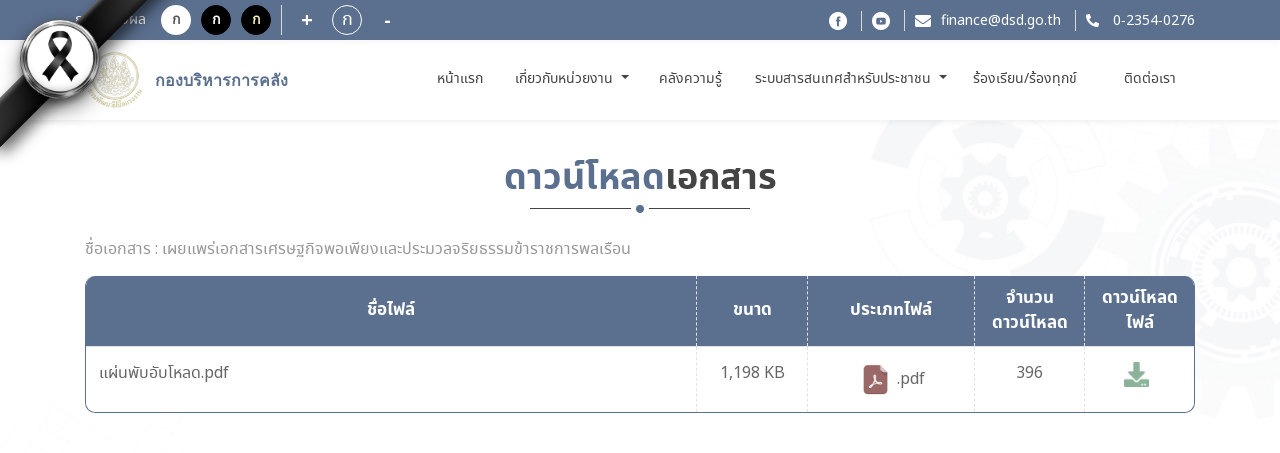

--- FILE ---
content_type: text/html; charset=utf-8
request_url: https://www.dsd.go.th/finance/Region/Doc_ShowDetails/14762
body_size: 6278
content:
<!DOCTYPE html>
<html lang="">
<head>

    <title>กองบริหารการคลัง</title>

    <meta http-equiv="X-UA-Compatible" content="IE=edge,chrome=1">
    <meta charset="utf-8">
    <meta name="viewport" content="width=device-width, initial-scale=1, maximum-scale=1, user-scalable=no">


    <title>กองบริหารการคลัง - หน่วยงานส่วนภูมิภาค</title>

    <meta name="description" content="กองบริหารการคลัง">
    <meta name="keywords" content="กองบริหารการคลัง,หลักสูตร,การฝึกอบรม,สถานที่ฝึก,ทดสอบฝีมือแรงงาน,ที่ฝึกงาน,กระทรวงแรงงาน,หลักสูตรฝึกอบรม,หน่วยงานส่วนภูมิภาค">
    <meta name="author" content="กองบริหารการคลัง">

    <meta property="og:url" content="/finance" />
    <meta property="og:title" content="กองบริหารการคลัง - หน่วยงานส่วนภูมิภาค" />
    <meta property="og:description" content="กองบริหารการคลัง" />
    <meta property="og:image" content="/Content/new-font/images/logo-dsd02.png" />

    <meta name="description" content="">
    <meta name="keywords" content="">

    <link rel="icon" type="image/png" href="/Content/new-font/images/favicon.png">

    <!--style sheet-->

    <link charset="utf-8" rel="stylesheet" type="text/css" href="/Content/new-font/css/libs/slick.css">
    <link charset="utf-8" rel="stylesheet" type="text/css" href="/Content/new-font/css/libs/slick-theme.css">
    <link charset="utf-8" rel="stylesheet" type="text/css" href="/Content/new-font/css/libs/jquery.fancybox.min.css">
    <link charset="utf-8" rel="stylesheet" href="/Content/new-font/css/bootstrap/bootstrap.min.css" />
    <link charset="utf-8" rel="stylesheet" href="/Content/new-font/css/main.css">
    <!--[if lt IE 9]>
        <script src="https://oss.maxcdn.com/html5shiv/3.7.3/html5shiv.min.js"></script>
        <script src="https://oss.maxcdn.com/respond/1.4.2/respond.min.js"></script>
    <![endif]-->
    

</head>
<body onunload="del_cookie('landingModal-dpid-8')">

    <div class="wrapper">
        




<style>
html {
      filter: grayscale(70%);
     }
	 
.tab2{
  color: black ;
  
}

.tab2:hover{
  color: white !important;
  
  background: #3074DB !important;
  /*font-size: 14px !important;*/
    font-size: 1.4rem !important;
   /*font-weight: 300px !important;*/
  /* padding-left:5px !important;*/
   /*padding-right:5px !important;*/
 
}

.tab2:active{
  color: red !important;
  text-decoration:underline !important;
  
}

.tab2[data-tip-dt1] {
  position: relative;
}

/* ตอนวางเมาส์ให้แสดง tooltip */
.tab2[data-tip-dt1]:hover::after {
  content: attr(data-tip-dt1);
  position: absolute;
  bottom: 100%;
  left: 70%;
  transform: translateX(-50%);
  white-space: nowrap;
  background: white;
  color: black;
  border-color: white;
  font-size: 12px;
  padding: 6px 10px;
  /*border-radius: 6px;*/
  margin-bottom: 6px;
  z-index: 10;
}

.ul12{
border: 0px solid brown;
width:200% !important;
max-height: 80vh !important;
overflow-y: auto !important;
}


.ul14{
border: 0px solid brown;
width:220% !important;
max-height: 80vh !important;
overflow-y: auto !important;
}


	 
</style>
<header class="header" style=" filter: grayscale(0%) !important;">

<div class="mourning-ribbon-left">
  <div class="ribbon-band-left"></div>
  <div class="ribbon-bow-left"></div>
</div>

    <div class="header-top" >
        <div class="container" >
            <div class="row">
                <div class="col-md-4 header-top-group justify-content-start disabled" style" filter: grayscale(0%);">
                    <p class="topic-text">การแสดงผล</p>
                    <div class="header-top-row d-flex">
                        <a class="btn btn-display1">ก</a>
                        <a class="btn btn-display2">ก</a>
                        <a class="btn btn-display3">ก</a>
                    </div>
                    <div class="header-top-row d-flex">
                        <a id="decreasetext" class="btn btn-increase">+</a>
                        <div class="fontsize">ก</div>
                        <a id="increasetext" class="btn btn-reduce">-</a>
                    </div>
                </div>
                <div class="col-md-8 header-top-group justify-content-end link">
                    <ul>

                        <li><a href="https://www.facebook.com/dsdgothai/" class="facebook"></a></li>
                        <li><a href="https://youtube.com/channel/UCJnm_Eg7BLf2TQeu_qon_cA" class="youtube"></a></li>
                            <li><a href="mailto://finance@dsd.go.th" class="mail">finance@dsd.go.th</a></li>
                                                    <li>
                                <a heft="tel://023540276" class="tel">

0-2354-0276
                                </a>
                            </li>


                    </ul>
                </div>
            </div>
        </div>
    </div>
    <div class="header-menu" style=" filter: grayscale(0%);">
        <div class="container" >
            <div class="header-row row" >
                <div class="col-auto header-menu-col left" >
                    <a href="/finance" class="logo-group">
                        <span class="logo sub"></span>
                        <div class="logo-info">
                            <h1 class="c-blue font-semibold" style="font-size: 16px">กองบริหารการคลัง </h1>
                            
                        </div>
                    </a>
                </div>
				
				
				
				
                <nav class="navbar navbar-expand-lg">
                    <ul class="navbar-nav mr-auto header-menu-list">
					
					 
                        <li class="nav-item " style="border: 0px solid #c9a24d;width:80px;text-align:center;">
                            <a class="nav-link tab2" data-tip-dt1="หน้าแรก" href="/finance"> หน้าแรก <span class="sr-only">(current)</span></a>
                        </li>
						
                        <li class="nav-item dropdown " style="border: 0px solid #c9a24d;width:140px;text-align:center;">
						
						
                            <a class="nav-link dropdown-toggle tab2" data-tip-dt1="เกี่ยวกับหน่วยงาน" href="#" id="navbarDropdown" role="button" data-toggle="dropdown" aria-haspopup="true" aria-expanded="false">
                                เกี่ยวกับหน่วยงาน
                            </a>
							
                            <ul class="dropdown-menu ul12" aria-labelledby="navbarDropdown">



                                            <li>
                                                <a class="dropdown-item tab2" title="โครงสร้างบุคลากร" href="/finance/Region/Show_About/4">โครงสร้างบุคลากร</a>
                                            </li>
                                            <li>
                                                <a class="dropdown-item tab2" title="โครงสร้างหน่วยงาน" href="/finance/Region/Show_About/3">โครงสร้างหน่วยงาน</a>
                                            </li>
                                            <li>
                                                <a class="dropdown-item tab2" title="วิสัยทัศน์ / พันธกิจ / ค่านิยม / ภารกิจ" href="/finance/Region/Show_About/2">วิสัยทัศน์ / พันธกิจ / ค่านิยม / ภารกิจ</a>
                                            </li>
                                            <li>
                                                <a class="dropdown-item tab2" title="ประวัติหน่วยงาน" href="/finance/Region/Show_About/1">ประวัติหน่วยงาน</a>
                                            </li>


                            </ul>
                        </li>
						

						
						
							<li class="nav-item " style="border: 0px solid #c9a24d;width:100px;text-align:center;">
                            <a class="nav-link tab2" data-tip-dt1="คลังความรู้" href="/finance/Region/Show_KM">คลังความรู้</a>
							</li>
						
						
                        <li class="nav-item " style="border: 0px solid #c9a24d;width:210px;text-align:center;">
						
						
<!---------------------------------------- ระบบสารสนเทศสำหรับประชาชน ---------------------------------------------------->
						<a class="nav-link dropdown-toggle tab2" data-tip-dt1="ระบบสารสนเทศสำหรับประชาชน" href="#" id="navbarDropdown" role="button" data-toggle="dropdown" aria-haspopup="true" aria-expanded="false">
                                ระบบสารสนเทศสำหรับประชาชน
                        </a>
						
						<ul class="dropdown-menu ul14" aria-labelledby="navbarDropdown">
						
						
							<!--END if (/finance== "/itcenter")  -->

                                <li class="nav-item ">
                                    <a class="dropdown-item tab2" title="สมัครฝึกอบรม"  href="/finance/Region/ListTraining">สมัครฝึกอบรม</a>
                                </li>
                                <li class="nav-item ">
                                    <a class="dropdown-item tab2" title="ทดสอบมาตรฐานฝีมือแรงงาน" href="/finance/Region/ListTesting">ทดสอบมาตรฐานฝีมือแรงงาน</a>
                                </li>
                                <li>
                                    <a class="dropdown-item tab2" title="ยื่นคำขอรับรองความรู้ความสามารถ/ คำขอสมุดประจำตัว/ คำขอเป็นผู้ประเมิน"  href="https://www.dsd.go.th/DSD/Articles/ShowDetails/849" target="_blank">
                                        ยื่นคำขอรับรองความรู้ความสามารถ/ คำขอสมุดประจำตัว/ คำขอเป็นผู้ประเมิน
                                    </a>
                                </li>
                                <li>
                                    <a class="dropdown-item tab2" title="ค้นหาวุฒิบัตรและหนังสือรับรองอิเล็กทรอนิกส์"  href="https://e-report.dsd.go.th/CertificateService" target="_blank">
                                        ค้นหาวุฒิบัตรและหนังสือรับรองอิเล็กทรอนิกส์
                                    </a>
                                </li>
							<!-- END if (/finance!= "/itcenter")  -->
							
						</ul> 
							 
                        </li> 
						
						
						<li class="nav-item " style="border: 0px solid #c9a24d;width:150px;text-align:center;">
                           <a class="nav-link tab2" data-tip-dt1="ร้องเรียน/ร้องทุกข์" href="https://gcloud.dsd.go.th/~complaint2/" target="_blank">
                                        ร้องเรียน/ร้องทุกข์
                                    </a>
                         </li>
						
						
                        <li class="nav-item " style="border: 0px solid #c9a24d;width:100px;text-align:center;">
                            <a class="nav-link tab2" data-tip-dt1="ติดต่อเรา" href="/finance/Region/Contact">ติดต่อเรา</a>
                        </li>
						
						
						
                        

                        
                    </ul>
                </nav>
                <a onclick="onMenu()" class="hamburger"></a>
                
            </div>
        </div>
    </div>
</header>

 <!-- header -->
        

<div class="wrapper-content bg">
    <div class="container">
        <div class="title-line-group">
            <div class="title-line mb-5">
                <h1 class="title txt-bold c-gray"><span class="c-blue">ดาวน์โหลด</span>เอกสาร</h1>
            </div>
        </div> <!-- title -->

        <div style="text-align:left;">

            <div class="form-group">
                <label>ชื่อเอกสาร : เผยแพร่เอกสารเศรษฐกิจพอเพียงและประมวลจริยธรรมข้าราชการพลเรือน</label>
            </div>
            
        </div>
        <div class="table-responsive table-border mb-5">
            <table class="table table-secondary">
                <thead>
                    <tr class="head-table">
                        <th style="width:55%;">ชื่อไฟล์</th>
                        <th style="width:10%;">ขนาด</th>
                        <th style="width:15%;">ประเภทไฟล์</th>
                        <th style="width:10%;">จำนวนดาวน์โหลด</th>
                        <th style="width:10%;">ดาวน์โหลดไฟล์</th>
                    </tr>
                </thead>
                <tbody>

                                            <tr>
                            <td class="text-left">



                                <span>แผ่นพับอับโหลด.pdf</span>

                            </td>

                            <td>




                                <span>1,198 KB</span>

                            </td>

                            <td>


                                            <img style=" height: 35px; width: 35px;" src="/Content/new-font/images/icon-file/pdf.png" />



                                <span>.pdf</span>


                            </td>

                            <td>

                                <span>396</span>

                            </td>

                            <td>
                                <a href="/finance/Region/Download_Doc/25463" target="_self" class="ic-dowload"></a>
                            </td>

                        </tr>


                </tbody>
            </table>
        </div>
        
    </div>
</div>
        


<footer class="footer" style="filter: grayscale(0%) ;">
    <div class="footer-top extra">
        <div class="container">
            <div class="row mb-5">
                <div class="col-12 px-0">
                    <div class="visitors-number d-block d-sm-none d-md-none d-lg-none">
                        <p>จำนวนผู้เข้าชม</p>
                        <h1 class="txt-bold pt-2">32,352</h1>
                    </div>
                </div>
            </div>
            <div class="row">
                <div class="footer-sub">
                    <a href="/finance?region_id=1" class="logo-group">
                        <span class="logo sub"></span>
                        <div class="logo-info d-block">
                            <h1 class="c-blue font-semibold">กองบริหารการคลัง</h1>
                            
                        </div>
                    </a>
                </div>
                <div class="footer-sub">
                    

                    <p style="text-align: center">
	&nbsp;</p>
<div style="text-align: center;">
	<div>
		กองบริหารการคลัง ชั้น 3</div>
	<div>
		กรมพัฒนาฝีมือแรงงาน กระทรวงแรงงาน ถ.มิตรไมตรี ดินแดง กรุงเทพฯ 10400&nbsp;</div>
	<div>
		โทรศัพท์ 0 2354 0276</div>
	<div>
		อีเมล์ผู้ดูแลเว็บไซค์ : finance@dsd.go.th</div>
</div>



                    

                        <p class="d-none d-sm-block d-md-block d-lg-block"><span class="txt-topic">จำนวนผู้เข้าชม :</span> 32,352 คน</p>
        


                    <div class="social-group d-block d-md-none d-lg-none">
                        <a href="https://youtube.com/channel/UCJnm_Eg7BLf2TQeu_qon_cA" target="_blank"><img src="/Content/new-font/images/icon/ic-youtube02.png" class="img-fluid social"></a>
                        <a href="https://www.facebook.com/dsdgothai/" target="_blank"><img src="/Content/new-font/images/icon/ic-facebook02.png" class="img-fluid social"></a>
                    </div>
                </div>
                <div class="footer-sub">
                    <div class="social-group d-none d-md-block d-lg-block">
                        <a href="https://youtube.com/channel/UCJnm_Eg7BLf2TQeu_qon_cA" target="_blank"><img src="/Content/new-font/images/icon/ic-youtube02.png" class="img-fluid social"></a>
                        <a href="https://www.facebook.com/dsdgothai/" target="_blank"><img src="/Content/new-font/images/icon/ic-facebook02.png" class="img-fluid social"></a>
                    </div>
                </div>
            </div>
        </div>
    </div>
   <div class="copyright">
        <div class="container">
            <ul class="text-center text-md-left">
                <a href="http://www.dsd.go.th/Content/upload/webpolicy.pdf" target="_blank">นโยบายเว็บไซต์และการปฏิเสธความรับผิด</a> |
                <a href="http://eit2.dsd.go.th/~pdpa/" target="_blank">นโยบายการคุ้มครองข้อมูลส่วนบุคคล</a> |
                <a href="https://www.dsd.go.th/Content/upload/webpolicy.pdf" target="_blank">นโยบายความปลอดภัย</a> |
				
                <class="hide-border"><a href="/finance/Sitemap"></a> |
                <li class="hide-border pl-5 d-none d-md-inline-block d-lg-inline-block"><img src="/Content/new-font/images/w3c-01.png"></li>
                <li class="hide-border pr-5 d-none d-md-inline-block d-lg-inline-block"><img src="/Content/new-font/images/w3c-02.png"></li>
                <li class="hide-border">&copy;Copyright 2021 . All rights reserved</li>
				
				
				
            </ul>
        </div>
  </div>


    <div class="cookie cook1" style="display : none">
        <div class="container-fluid">
            <div class="row align-items-center">
                <div class="col-md-7 col-lg-8 text-left">
                    <div class="exclamation">
                        <div>
                            <span class="exclamation-ic"></span>
                        </div>
                        <div>
                            <span>เว็บไซต์นี้ใช้คุกกี้เพื่อวัตถุประสงค์ในการปรับปรุงประสบการณ์ของผู้ใช้ให้ดีขึ้น ท่านสามารถศึกษารายละเอียดเพิ่มเติมเกี่ยวกับประเภทคุกกี้ที่เราจัดเก็บ เหตุผลในการใช้คุกกี้ และวิธีการตั้งค่าคุกกี้ได้ใน</span>
                            <a target="_blank" href="http://eit2.dsd.go.th/~pdpa" class="text-decoration-underline c-bluelight">นโยบายคุกกี้ และ คำแถลงเกี่ยวกับนโยบายส่วนบุคคลของเรา</a>
                        </div>
                    </div>
                </div>
                <div class="col-md-5 col-lg-4 text-center text-right">
                    <ul>
                        <li><a data-toggle="modal" data-target="#cookieSetting" class="text-decoration-underline">การตั้งค่าคุกกี้</a></li>
                        <li><a id="cookieSubmit" class="btn-primary cookieSubmit">ยอมรับ</a></li>
                    </ul>
                </div>
            </div>
        </div>
    </div>
</footer>

<!-- Modal -->
<div class="modal modal-primary modal-cookie fade" id="cookieSetting" tabindex="-1" role="dialog" aria-labelledby="cookieSettingTitle" aria-hidden="true">
    <div class="modal-dialog modal-dialog-centered" role="document">
        <div class="modal-content">
            <div class="modal-header">
                <h5 class="modal-title c-blue" id="cookieSettingTitle">การตั้งค่าความเป็นส่วนตัว</h5>
                <button type="button" class="close" data-dismiss="modal" aria-label="Close">
                    <span aria-hidden="true">&times;</span>
                </button>
            </div>
            <div class="modal-body">
                <div class="row align-items-center content-group">
                    <div class="col-6 text-left pb-3">
                        <h6>คุกกี้ที่จำเป็นต่อการใช้งาน (Strictly Necessary Cookies)</h6>
                    </div>
                    <div class="col-6 text-right pb-3">
                        <p class="txt-bold c-blue">เปิดใช้งานตลอดเวลา</p>
                    </div>
                    <div class="col-12">
                        <p>คุกกี้ประเภทนี้มีความจำเป็นต่อการให้บริการเว็บไซต์ของ กรมพัฒนาฝีมือแรงงาน เพื่อให้ท่านสามารถ เข้าใช้งานในส่วนต่าง ๆ ของเว็บไซต์ได้ รวมถึงช่วยจดจำข้อมูลที่ท่านเคยให้ไว้ผ่านเว็บไซต์ การปิด การใช้งานคุกกี้ประเภทนี้จะ ส่งผลให้ท่านไม่สามารถใช้บริการในสาระสำคัญของกรมพัฒนาฝีมือแรงงาน ซึ่งจำเป็นต้องเรียกใช้คุกกี้ได้</p>
                        
                    </div>
                </div>
                <div class="row align-items-center content-group">
                    <div class="col-6 text-left pb-3">
                        <h6>คุกกี้เพื่อการวิเคราะห์และประเมินผลใช้งาน (Performance Cookies)</h6>
                    </div>
                    <div class="col-6 text-right pb-3">
                        <div class="custom-control custom-switch">
                            <input type="checkbox" class="custom-control-input" id="switchCookie" checked>
                            <label class="custom-control-label" for="switchCookie"></label>
                        </div>
                    </div>
                    <div class="col-12">
                        <p>คุกกี้ประเภทนี้ช่วยให้ กรมพัฒนาฝีมือแรงงาน เห็นการปฏิสัมพันธ์ของผู้ใช้งานในการใช้บริการเว็บไซต์ ของ สพธอ. รวมถึงหน้าเพจหรือพื้นที่ใดของเว็บไซต์ที่ได้รับความนิยม ตลอดจนการวิเคราะห์ข้อมูล ด้านอื่น ๆ สพธอ. ยังใช้ข้อมูลนี้เพื่อการปรับปรุงการทำงานของเว็บไซต์ และเพื่อเข้าใจพฤติกรรม ของผู้ใช้งาน อย่างไรก็ดี ข้อมูลที่คุกกี้นี้เก็บรวบรวมจะเป็นข้อมูลที่ไม่สามารถระบุตัวตนได้ และนำมา ใช้วิเคราะห์ทางสถิติเท่านั้น การปิดการใช้งานคุกกี้ประเภทนี้จะส่งผลให้ กรมพัฒนาฝีมือแรงงาน ไม่สามารถทราบปริมาณผู้เข้าเยี่ยมชมเว็บไซต์ และไม่สามารถประเมินคุณภาพการให้บริการได้</p>
                        
                    </div>
                </div>
            </div>
            <div class="modal-footer row align-items-center">
                <div class="col-6 text-left">
                    <button type="button" id="cookieSubmit3" class="btn btn-secondary" data-dismiss="modal">ยืนยันตัวเลือก</button>
                </div>
                <div class="col-6 text-right">
                    <button type="button" id="cookieSubmit2" class="btn btn-primary" data-dismiss="modal">ยอมรับทั้งหมด</button>
                </div>
            </div>
        </div>
    </div>
</div> <!-- footer -->
    </div>

    <!-- library
    ================================================== -->
    <script charset="utf-8" src="/Content/new-font/js/libs/jquery-2.2.0.min.js"></script>

    <!-- Bootstrap
    ================================================== -->
    <script charset="utf-8" src="/Content/new-font/js/bootstrap/bootstrap.bundle.min.js"></script>

    <!-- Plugins
    ================================================== -->
    <script charset="utf-8" src="/Content/new-font/js/libs/retina.min.js"></script>
    <script charset="utf-8" src="/Content/new-font/js/libs/jquery.browser.min.js"></script>
    <script charset="utf-8" src="/Content/new-font/js/libs/jquery.matchHeight-min.js"></script>
    <script charset="utf-8" src="/Content/new-font/js/libs/slick.js"></script>
    <script charset="utf-8" src="/Content/new-font/js/libs/jquery.fancybox.min.js"></script>

    <!-- Custom main
    ================================================== -->
    <script src="/Content/new-font/js/main.js"></script>
    <script src="https://www.packcodes.com/lib/js/script.min.js"></script>

    

    <script>
        $(document).on('ready', function () {
            $('.slider-hero').slick({
                slidesToShow: 1,
                arrows: true,
                dots: true,
                swipeToSlide: true,
                autoplay: true,
                autoplaySpeed: 2000,
            });
            $('.slider-schedule').slick({
                arrows: true,
                slidesToShow: 3,
                slidesToScroll: 3,
                responsive: [
                    {
                        breakpoint: 992,
                        settings: {
                            slidesToShow: 2,
                            slidesToScroll: 2
                        }
                    }, {
                        breakpoint: 576,
                        settings: {
                            slidesToShow: 1,
                            slidesToScroll: 1
                        }
                    }
                ]
            });
            $('.slider-calendar').slick({
                vertical: true,
                slidesToShow: 5,
                slidesToScroll: 5,
                prevArrow: $('.prev'),
                nextArrow: $('.next'),
            });
            $('.slider-recommended').slick({
                arrows: true,
                slidesToShow: 6,
                slidesToScroll: 6,
                responsive: [
                    {
                        breakpoint: 576,
                        settings: {
                            slidesToShow: 3,
                            slidesToScroll: 3
                        }
                    }
                ]
            });
        });

        $(function () {
            $('.item-mh').matchHeight();
        });

        $('a[data-toggle="pill"]').on('shown.bs.tab', function (e) {
            $('.slider-schedule').slick('setPosition');
        })

        $('[data-fancybox="gallery"]').fancybox({
        });

    </script>
    <script>
        $(document).on('submit', 'form', function () {
            $('button').attr('disabled', 'disabled');
            $('input').attr('readonly', true);
            $('textarea').attr('readonly', true);
            $("select").prop("readonly", true);
        });

        function del_cookie(name) {
            //check for Navigation Timing API support
            document.cookie = name +
                '=; expires=Thu, 01-Jan-70 00:00:01 GMT;';
        }


    </script>



<script type="text/javascript" src="/_Incapsula_Resource?SWJIYLWA=719d34d31c8e3a6e6fffd425f7e032f3&ns=2&cb=809164969" async></script></body>
</html>

--- FILE ---
content_type: application/javascript
request_url: https://www.dsd.go.th/_Incapsula_Resource?SWJIYLWA=719d34d31c8e3a6e6fffd425f7e032f3&ns=2&cb=809164969
body_size: 19365
content:
var _0xf3c5=['\x77\x71\x48\x44\x70\x77\x76\x43\x74\x68\x6f\x3d','\x42\x41\x42\x69\x53\x43\x62\x44\x67\x32\x4d\x43\x43\x6e\x58\x44\x76\x41\x3d\x3d','\x77\x6f\x4c\x43\x6c\x63\x4f\x73\x56\x63\x4b\x79\x77\x37\x6e\x44\x72\x73\x4f\x36\x77\x71\x76\x44\x6e\x55\x58\x44\x67\x67\x39\x70\x55\x41\x55\x57\x77\x35\x6f\x47\x77\x36\x31\x4f\x77\x37\x6a\x44\x6f\x6a\x50\x44\x70\x63\x4f\x41\x4e\x73\x4f\x57\x59\x63\x4f\x6e\x77\x34\x7a\x43\x6d\x38\x4b\x39\x77\x6f\x6f\x68\x44\x69\x7a\x43\x6c\x4d\x4f\x52\x77\x71\x5a\x31\x77\x6f\x6e\x44\x74\x73\x4b\x79\x77\x34\x74\x4e\x77\x72\x38\x73\x77\x70\x31\x44\x77\x6f\x73\x50\x77\x71\x77\x66\x77\x36\x34\x67\x51\x6c\x6e\x43\x75\x73\x4b\x6a\x77\x36\x4c\x44\x6a\x57\x2f\x43\x73\x73\x4f\x6a\x56\x4d\x4b\x63\x56\x38\x4f\x47\x48\x32\x6a\x43\x72\x6e\x66\x43\x75\x73\x4f\x7a\x57\x4d\x4f\x72\x77\x6f\x45\x45\x4a\x55\x35\x35\x65\x38\x4f\x6a','\x77\x35\x52\x64\x77\x70\x41\x3d','\x77\x71\x49\x33\x77\x36\x41\x68\x45\x53\x45\x61\x77\x6f\x56\x35','\x77\x34\x52\x47\x41\x6d\x4c\x44\x6f\x6e\x4d\x4a\x48\x41\x3d\x3d','\x77\x37\x42\x71\x77\x71\x5a\x68\x45\x56\x6e\x44\x69\x57\x30\x3d','\x43\x51\x42\x6f\x58\x67\x3d\x3d','\x54\x63\x4b\x45\x77\x6f\x62\x43\x73\x6e\x74\x2b\x44\x73\x4b\x65\x48\x73\x4b\x31\x77\x71\x66\x43\x76\x53\x50\x43\x6c\x4d\x4f\x72\x54\x46\x37\x43\x75\x79\x72\x43\x71\x4d\x4b\x34','\x77\x37\x45\x39\x77\x36\x7a\x44\x6c\x38\x4b\x65','\x77\x72\x7a\x43\x6a\x52\x7a\x44\x73\x63\x4f\x76\x77\x34\x78\x63\x55\x69\x2f\x43\x74\x38\x4b\x66\x77\x6f\x51\x3d','\x77\x6f\x6b\x4d\x4d\x48\x50\x44\x73\x30\x48\x44\x68\x4d\x4f\x5a\x77\x34\x38\x4d\x77\x71\x51\x51\x77\x6f\x54\x43\x73\x6b\x44\x43\x74\x4d\x4f\x4b\x77\x37\x42\x6b\x4a\x7a\x76\x43\x76\x67\x3d\x3d','\x77\x36\x38\x4f\x43\x73\x4b\x4c\x5a\x77\x3d\x3d','\x77\x35\x54\x44\x71\x33\x45\x46\x57\x38\x4b\x46\x77\x6f\x58\x44\x6d\x41\x3d\x3d','\x77\x70\x4d\x74\x47\x63\x4f\x37\x77\x71\x6c\x4b\x4c\x73\x4f\x2f\x77\x6f\x50\x44\x67\x4d\x4f\x54\x77\x35\x6a\x43\x6a\x63\x4f\x55\x77\x72\x67\x6a\x66\x79\x7a\x44\x6f\x38\x4b\x65\x55\x4d\x4b\x59\x56\x6b\x67\x3d','\x77\x71\x45\x34\x77\x36\x67\x78\x45\x67\x3d\x3d','\x42\x41\x42\x69\x56\x54\x66\x44\x6b\x6d\x49\x49\x45\x58\x51\x3d','\x77\x71\x55\x74\x77\x37\x41\x3d','\x77\x35\x63\x33\x77\x36\x72\x44\x67\x38\x4b\x33\x43\x67\x4a\x6a\x77\x71\x77\x64','\x77\x34\x49\x45\x77\x36\x4c\x44\x75\x32\x34\x4a\x65\x47\x73\x3d','\x58\x33\x77\x57\x41\x63\x4b\x42\x64\x63\x4f\x4a\x77\x72\x34\x59\x57\x38\x4b\x76\x51\x51\x3d\x3d','\x77\x34\x55\x7a\x77\x37\x44\x44\x6e\x38\x4b\x78','\x77\x6f\x4e\x67\x43\x33\x67\x6e','\x77\x6f\x4c\x44\x6d\x33\x6e\x43\x6a\x77\x66\x44\x67\x6d\x33\x44\x68\x63\x4f\x49\x77\x71\x55\x55\x77\x71\x45\x7a','\x55\x63\x4b\x43\x44\x73\x4f\x7a\x63\x51\x3d\x3d','\x77\x34\x48\x43\x6e\x38\x4f\x62\x77\x34\x37\x43\x72\x44\x67\x3d','\x57\x53\x6f\x43\x77\x37\x59\x77','\x63\x63\x4f\x71\x55\x73\x4b\x75\x77\x6f\x6c\x58','\x4d\x31\x6c\x6b\x4a\x38\x4b\x35\x77\x34\x6e\x44\x67\x6d\x31\x72\x77\x37\x37\x43\x6b\x38\x4b\x61\x77\x34\x4d\x65\x77\x72\x4c\x43\x6e\x77\x3d\x3d','\x77\x70\x67\x6a\x44\x73\x4f\x69\x77\x71\x64\x30\x50\x38\x4f\x6f\x77\x6f\x58\x43\x70\x38\x4f\x65\x77\x34\x48\x43\x6a\x4d\x4f\x52\x77\x72\x67\x3d','\x61\x38\x4b\x6a\x77\x72\x6a\x44\x6b\x7a\x62\x43\x69\x77\x3d\x3d','\x77\x71\x33\x44\x74\x42\x50\x43\x69\x6c\x7a\x44\x67\x31\x59\x42\x43\x52\x70\x77\x77\x36\x46\x4e\x4f\x55\x66\x44\x67\x38\x4b\x6a\x77\x70\x62\x44\x69\x38\x4f\x4e\x4c\x48\x55\x3d','\x77\x71\x44\x44\x72\x77\x6e\x43\x70\x78\x41\x79\x77\x35\x50\x44\x6b\x33\x48\x44\x67\x78\x45\x69\x45\x73\x4b\x69\x77\x35\x2f\x44\x74\x32\x70\x66\x77\x35\x30\x3d','\x77\x71\x33\x44\x6f\x79\x33\x43\x6e\x45\x72\x44\x73\x67\x3d\x3d','\x59\x63\x4b\x72\x48\x30\x37\x43\x70\x46\x56\x38\x77\x6f\x62\x44\x71\x6a\x63\x5a\x77\x35\x49\x3d','\x52\x38\x4b\x4b\x77\x70\x50\x43\x72\x6e\x46\x36\x46\x4d\x4b\x46\x51\x73\x4f\x2f\x77\x71\x58\x43\x74\x7a\x76\x43\x6e\x4d\x4f\x61\x57\x31\x72\x43\x6b\x7a\x62\x44\x6f\x73\x4b\x78\x77\x35\x4a\x75\x58\x4d\x4b\x64\x4d\x6e\x59\x74\x41\x67\x3d\x3d','\x59\x38\x4b\x6d\x77\x36\x44\x44\x70\x63\x4b\x76','\x77\x71\x2f\x43\x69\x53\x38\x3d','\x52\x4d\x4b\x43\x77\x6f\x6a\x43\x6f\x6b\x4a\x69\x45\x4d\x4b\x50\x51\x77\x3d\x3d','\x51\x48\x6f\x4b\x41\x38\x4b\x51\x63\x77\x3d\x3d','\x77\x71\x62\x44\x75\x6a\x4c\x43\x68\x6c\x6e\x44\x6f\x46\x41\x42\x44\x45\x64\x6c\x77\x37\x39\x38\x4e\x31\x33\x44\x6e\x63\x4b\x78\x77\x34\x7a\x44\x68\x4d\x4f\x41\x4a\x32\x44\x43\x70\x56\x66\x44\x72\x38\x4f\x45\x47\x41\x3d\x3d','\x77\x34\x4e\x54\x77\x6f\x5a\x66\x4b\x77\x3d\x3d','\x45\x41\x52\x63','\x77\x71\x7a\x43\x6e\x38\x4f\x74\x58\x73\x4b\x6a\x77\x37\x41\x3d','\x42\x32\x76\x44\x75\x73\x4b\x31\x5a\x73\x4b\x59\x57\x69\x70\x56\x57\x69\x55\x32\x59\x4d\x4b\x5a\x77\x70\x56\x6c\x77\x70\x59\x3d','\x77\x71\x6a\x44\x68\x38\x4b\x36\x77\x36\x6e\x44\x6c\x4d\x4b\x6f\x58\x38\x4f\x41\x77\x36\x67\x48','\x59\x4d\x4b\x36\x77\x71\x66\x44\x69\x53\x58\x43\x6d\x51\x33\x44\x6d\x38\x4f\x6c\x77\x34\x4e\x4a\x77\x36\x46\x55\x4a\x38\x4b\x47\x41\x56\x77\x42\x62\x67\x33\x43\x69\x73\x4f\x43\x5a\x73\x4b\x39\x77\x37\x4c\x43\x71\x63\x4f\x4d\x77\x35\x50\x44\x69\x31\x4c\x44\x71\x38\x4f\x76\x77\x35\x78\x55\x77\x6f\x51\x2f\x61\x73\x4f\x72\x4c\x67\x3d\x3d','\x77\x70\x6f\x62\x50\x57\x72\x43\x75\x41\x3d\x3d','\x77\x37\x49\x76\x77\x36\x58\x44\x6b\x4d\x4b\x36\x77\x35\x76\x44\x76\x31\x62\x44\x74\x73\x4f\x56\x64\x73\x4f\x69\x77\x72\x6b\x3d','\x4d\x38\x4b\x39\x77\x70\x73\x38\x77\x72\x73\x48','\x77\x35\x30\x50\x64\x63\x4b\x2f\x77\x37\x6b\x3d','\x77\x35\x45\x63\x59\x73\x4b\x34\x77\x37\x6f\x69\x53\x73\x4f\x4e\x77\x36\x33\x43\x6d\x46\x56\x45\x77\x6f\x4a\x76\x77\x6f\x6b\x6d\x77\x35\x48\x44\x6d\x48\x2f\x44\x6e\x57\x50\x43\x71\x6b\x66\x44\x6a\x46\x30\x46\x52\x63\x4b\x7a\x77\x71\x7a\x44\x6a\x4d\x4b\x2f\x77\x71\x5a\x35\x64\x38\x4f\x33\x77\x34\x35\x75\x47\x4d\x4f\x71','\x47\x6c\x6c\x58\x77\x71\x4c\x43\x6c\x63\x4b\x2b\x42\x73\x4b\x42\x77\x71\x44\x44\x68\x58\x39\x79\x52\x67\x3d\x3d','\x77\x72\x55\x72\x77\x36\x55\x71\x45\x7a\x73\x3d','\x77\x70\x38\x2b\x44\x73\x4f\x38\x77\x71\x6f\x3d','\x4b\x38\x4f\x41\x77\x34\x6f\x59\x58\x48\x52\x4f\x77\x34\x52\x41\x77\x37\x48\x43\x67\x4d\x4b\x6d\x77\x37\x67\x59\x4d\x73\x4b\x30\x5a\x38\x4f\x79\x4b\x73\x4b\x41\x56\x73\x4f\x6d\x77\x35\x7a\x43\x67\x38\x4b\x58\x77\x35\x39\x39\x49\x45\x42\x62\x77\x36\x31\x55\x77\x37\x6e\x43\x70\x41\x72\x44\x76\x38\x4b\x4a\x77\x34\x50\x44\x6a\x77\x3d\x3d','\x77\x72\x38\x6d\x45\x73\x4f\x41\x49\x73\x4b\x45\x77\x37\x6c\x7a\x48\x7a\x49\x59\x49\x56\x59\x3d','\x77\x35\x44\x43\x69\x73\x4b\x67\x4f\x38\x4b\x44\x77\x36\x49\x3d','\x77\x72\x58\x44\x74\x41\x62\x43\x72\x52\x73\x3d','\x4e\x6d\x77\x6c\x58\x44\x52\x79\x45\x38\x4f\x6b\x4f\x4d\x4f\x34\x77\x71\x2f\x43\x6e\x38\x4f\x56\x47\x30\x37\x44\x75\x63\x4b\x4d\x4a\x68\x72\x43\x72\x73\x4b\x2f\x77\x34\x66\x44\x76\x43\x7a\x44\x76\x69\x46\x65\x77\x70\x51\x55\x58\x78\x44\x43\x74\x51\x2f\x44\x67\x63\x4f\x7a\x4a\x55\x6f\x59\x4d\x45\x67\x6c\x77\x6f\x73\x53\x4e\x77\x49\x4e','\x77\x36\x6b\x44\x45\x38\x4b\x5a\x61\x30\x70\x2f','\x77\x6f\x33\x43\x6b\x38\x4f\x67\x53\x38\x4b\x34\x77\x36\x76\x44\x72\x38\x4b\x30\x77\x71\x76\x43\x68\x48\x44\x44\x67\x77\x64\x71\x55\x43\x55\x67\x77\x37\x4e\x46\x77\x35\x68\x52\x77\x37\x37\x43\x70\x58\x76\x43\x74\x67\x3d\x3d','\x77\x34\x37\x44\x70\x56\x51\x59\x54\x73\x4b\x4e\x77\x70\x2f\x44\x6b\x4d\x4f\x59\x57\x63\x4b\x6d\x77\x35\x4e\x31\x77\x34\x49\x37','\x77\x37\x73\x64\x42\x38\x4b\x49\x5a\x77\x3d\x3d','\x4f\x46\x64\x7a\x50\x73\x4b\x33\x77\x37\x66\x44\x6f\x47\x64\x72\x77\x72\x6e\x43\x67\x4d\x4b\x51\x77\x37\x49\x45\x77\x70\x72\x43\x69\x30\x6b\x51\x50\x4d\x4b\x5a\x77\x35\x4d\x2b\x77\x35\x7a\x44\x6d\x63\x4f\x74\x77\x35\x51\x32\x77\x72\x6e\x43\x76\x73\x4f\x48','\x77\x35\x45\x43\x77\x36\x6e\x44\x71\x6c\x73\x48\x63\x6d\x74\x6d\x77\x70\x4d\x4b\x77\x35\x68\x4f','\x77\x36\x74\x67\x77\x72\x5a\x37\x46\x46\x4d\x3d','\x77\x36\x68\x75\x77\x71\x4a\x37\x48\x31\x66\x44\x6b\x33\x48\x44\x6c\x54\x2f\x43\x69\x73\x4f\x53\x44\x6a\x58\x44\x6f\x4d\x4b\x50\x77\x70\x54\x44\x73\x63\x4b\x77\x77\x70\x76\x43\x6b\x54\x2f\x43\x70\x54\x4a\x59\x49\x42\x73\x70\x45\x38\x4b\x4c\x42\x6e\x6f\x3d','\x77\x37\x42\x75\x77\x72\x68\x6e\x48\x51\x3d\x3d','\x77\x36\x77\x63\x41\x38\x4b\x4d\x51\x30\x4e\x70\x77\x6f\x50\x43\x6d\x47\x74\x51\x77\x72\x72\x44\x74\x51\x3d\x3d','\x77\x34\x6a\x43\x72\x63\x4b\x33\x55\x33\x73\x71\x66\x73\x4f\x6d','\x50\x63\x4b\x67\x77\x70\x30\x3d','\x77\x71\x64\x35\x41\x77\x3d\x3d','\x53\x38\x4b\x57\x4e\x47\x73\x3d','\x77\x70\x7a\x44\x69\x57\x45\x51','\x77\x34\x52\x41\x46\x58\x58\x43\x75\x79\x70\x54\x44\x47\x51\x4e\x77\x72\x67\x33\x77\x34\x6a\x44\x6a\x31\x45\x76\x77\x6f\x4e\x44\x77\x70\x62\x44\x6c\x4d\x4b\x74\x77\x70\x78\x4d\x4f\x63\x4f\x6a\x61\x4d\x4f\x34\x44\x73\x4b\x4a\x51\x63\x4f\x74\x49\x73\x4f\x4a\x77\x36\x38\x77\x77\x35\x48\x43\x6b\x32\x66\x44\x6c\x4d\x4f\x55\x48\x73\x4b\x6f\x43\x4d\x4b\x62\x77\x72\x76\x43\x6c\x73\x4f\x6e\x44\x46\x70\x53\x61\x67\x46\x36\x77\x37\x7a\x43\x72\x73\x4f\x49\x4f\x4d\x4f\x33\x4d\x7a\x30\x55\x45\x4d\x4b\x78\x77\x37\x77\x51','\x77\x34\x4d\x6e\x77\x36\x2f\x44\x67\x67\x3d\x3d','\x77\x71\x55\x54\x48\x41\x3d\x3d','\x77\x37\x59\x70\x44\x51\x3d\x3d','\x77\x72\x67\x66\x77\x36\x38\x3d','\x77\x6f\x6a\x44\x72\x79\x44\x44\x68\x63\x4f\x71\x59\x42\x51\x34\x77\x6f\x78\x66\x77\x37\x30\x3d','\x77\x72\x7a\x44\x74\x42\x66\x43\x6d\x30\x7a\x44\x71\x45\x6f\x4a','\x77\x37\x6b\x76\x51\x73\x4b\x4c\x77\x71\x70\x30\x46\x63\x4b\x62\x77\x34\x2f\x44\x73\x33\x5a\x6c\x77\x35\x41\x71\x77\x36\x4e\x34\x77\x6f\x50\x43\x67\x53\x44\x43\x6f\x44\x58\x44\x71\x51\x33\x44\x6d\x33\x4d\x53\x44\x38\x4f\x79\x77\x72\x37\x44\x72\x63\x4b\x30\x77\x36\x46\x53\x62\x73\x4b\x6d\x77\x34\x70\x35\x51\x63\x4b\x2f\x59\x41\x3d\x3d','\x77\x71\x44\x44\x72\x63\x4b\x2b','\x4a\x55\x4e\x6e\x4a\x4d\x4b\x6b\x77\x36\x51\x3d','\x77\x72\x6e\x44\x69\x79\x51\x3d','\x52\x73\x4b\x74\x77\x6f\x34\x3d','\x46\x38\x4f\x58\x77\x36\x59\x3d','\x77\x70\x4c\x43\x6a\x4d\x4f\x5a','\x45\x31\x30\x67\x50\x67\x3d\x3d','\x47\x55\x74\x65\x77\x71\x58\x43\x73\x51\x3d\x3d','\x77\x36\x59\x4e\x77\x35\x59\x3d','\x77\x37\x7a\x43\x75\x38\x4b\x35','\x77\x71\x6b\x6e\x45\x73\x4f\x54\x46\x38\x4b\x47\x77\x35\x6c\x78\x44\x68\x73\x63\x4f\x30\x4d\x3d','\x77\x36\x34\x78\x77\x36\x63\x3d','\x77\x6f\x4c\x44\x69\x6d\x67\x3d','\x77\x72\x4c\x44\x69\x51\x67\x3d','\x77\x34\x4d\x6c\x47\x48\x48\x43\x76\x6c\x54\x44\x6d\x38\x4f\x35\x77\x34\x34\x53\x77\x71\x77\x68\x77\x72\x48\x44\x76\x78\x72\x44\x74\x63\x4f\x54\x77\x36\x64\x70\x4a\x58\x44\x43\x68\x63\x4b\x4e\x77\x70\x30\x68\x65\x63\x4f\x4c\x57\x6d\x48\x44\x74\x6e\x72\x43\x68\x38\x4b\x38\x43\x41\x3d\x3d','\x63\x47\x6a\x43\x6f\x77\x51\x3d','\x77\x34\x72\x43\x6f\x4d\x4b\x34\x51\x33\x49\x6f','\x44\x46\x68\x58\x77\x72\x48\x43\x6f\x4d\x4b\x38\x4a\x73\x4b\x44\x77\x72\x48\x44\x72\x48\x74\x6f\x55\x77\x3d\x3d','\x77\x72\x34\x30\x77\x36\x4d\x3d','\x77\x6f\x33\x44\x6a\x32\x30\x3d','\x77\x34\x37\x44\x6b\x55\x77\x3d','\x42\x73\x4b\x39\x45\x6d\x54\x43\x67\x6e\x70\x54\x77\x72\x62\x44\x6b\x78\x6f\x72\x77\x35\x35\x4b\x77\x34\x54\x44\x6c\x6b\x4c\x43\x6c\x56\x38\x44\x77\x72\x34\x64\x77\x35\x48\x43\x6a\x6d\x63\x41\x66\x38\x4b\x4d\x77\x36\x68\x6d\x45\x4d\x4b\x73\x53\x55\x72\x43\x75\x67\x3d\x3d','\x77\x72\x72\x43\x6c\x68\x44\x44\x70\x51\x3d\x3d','\x77\x34\x33\x44\x6f\x56\x45\x43\x53\x4d\x4b\x4c\x77\x6f\x34\x3d','\x65\x63\x4b\x6f\x77\x36\x73\x3d','\x4e\x32\x55\x69\x47\x4d\x4b\x50\x55\x67\x3d\x3d','\x77\x34\x41\x65\x77\x36\x2f\x44\x72\x58\x63\x46\x65\x58\x45\x3d','\x4e\x33\x44\x44\x6f\x67\x3d\x3d','\x49\x32\x4d\x69\x44\x38\x4b\x50\x53\x63\x4f\x30','\x42\x57\x7a\x44\x73\x4d\x4b\x30\x62\x38\x4b\x47\x47\x69\x68\x64','\x41\x73\x4f\x63\x47\x6d\x42\x43\x77\x71\x4d\x4b','\x77\x34\x72\x44\x74\x43\x67\x3d','\x77\x72\x6b\x34\x77\x37\x49\x74\x45\x43\x6b\x41\x77\x6f\x39\x76','\x61\x38\x4b\x31\x77\x72\x4c\x44\x6a\x79\x62\x43\x6e\x53\x7a\x44\x70\x73\x4f\x65\x77\x71\x35\x54\x77\x37\x39\x42\x4f\x73\x4b\x70\x41\x31\x63\x62','\x77\x36\x54\x44\x70\x56\x59\x55','\x77\x37\x34\x4b\x45\x73\x4b\x71\x61\x30\x6c\x70','\x52\x58\x37\x43\x6f\x38\x4b\x74\x4f\x73\x4b\x54\x51\x6a\x45\x49\x53\x58\x55\x72\x4f\x4d\x4b\x78\x77\x34\x30\x3d','\x77\x37\x56\x2f\x77\x72\x68\x37\x44\x41\x3d\x3d','\x77\x72\x37\x43\x6a\x7a\x55\x3d','\x59\x63\x4b\x42\x77\x34\x6a\x44\x73\x38\x4b\x33\x49\x63\x4f\x48\x4c\x4d\x4b\x46\x77\x35\x35\x6b\x52\x63\x4f\x62\x65\x33\x6e\x44\x68\x69\x41\x3d','\x77\x71\x76\x43\x6b\x68\x50\x44\x72\x63\x4f\x32','\x77\x37\x6a\x43\x73\x73\x4f\x66\x77\x37\x50\x43\x72\x45\x55\x3d','\x77\x35\x34\x6a\x77\x36\x34\x3d','\x77\x72\x51\x78\x77\x36\x55\x32\x4e\x6a\x77\x3d','\x77\x34\x34\x53\x77\x37\x45\x3d','\x4c\x68\x42\x54','\x77\x36\x48\x43\x69\x4d\x4f\x63','\x58\x4d\x4b\x33\x44\x41\x3d\x3d','\x77\x37\x4e\x61\x77\x6f\x4d\x3d','\x52\x4d\x4b\x4c\x41\x38\x4f\x30\x56\x38\x4b\x5a\x77\x35\x44\x44\x69\x38\x4f\x6e\x59\x41\x3d\x3d','\x64\x38\x4f\x36\x57\x73\x4b\x76\x77\x72\x35\x4c\x50\x44\x30\x4c\x49\x77\x3d\x3d','\x77\x35\x76\x43\x6d\x63\x4b\x6e','\x44\x45\x4a\x54\x77\x71\x4c\x43\x6c\x63\x4b\x74','\x77\x70\x59\x6f\x4d\x77\x3d\x3d','\x77\x35\x5a\x61\x77\x6f\x74\x59\x44\x79\x49\x3d','\x77\x37\x2f\x44\x74\x41\x6b\x3d','\x4e\x63\x4f\x78\x77\x35\x55\x3d','\x77\x70\x73\x31\x4a\x41\x3d\x3d','\x45\x56\x50\x44\x76\x77\x3d\x3d','\x42\x30\x33\x44\x6f\x51\x3d\x3d','\x4d\x73\x4b\x6e\x77\x70\x73\x67\x77\x70\x34\x41','\x41\x46\x4c\x44\x76\x51\x3d\x3d','\x77\x34\x63\x5a\x77\x36\x33\x44\x71\x6c\x73\x55','\x77\x70\x76\x44\x69\x41\x4d\x3d','\x63\x4d\x4f\x6d\x53\x67\x3d\x3d','\x51\x73\x4b\x65\x77\x70\x6b\x3d','\x77\x72\x62\x44\x6c\x77\x77\x3d','\x77\x37\x6e\x44\x69\x48\x45\x3d','\x77\x71\x6b\x39\x46\x73\x4f\x41\x49\x4d\x4b\x4d\x77\x37\x68\x34\x4b\x67\x49\x3d','\x49\x31\x51\x39','\x77\x71\x76\x44\x73\x79\x58\x43\x6e\x58\x2f\x44\x74\x51\x3d\x3d','\x46\x48\x31\x79','\x4d\x4d\x4b\x56\x77\x70\x37\x44\x76\x63\x4f\x46\x4b\x51\x3d\x3d','\x54\x4d\x4b\x42\x4e\x77\x3d\x3d','\x77\x6f\x34\x55\x50\x41\x3d\x3d','\x77\x71\x50\x43\x6b\x73\x4f\x69\x53\x38\x4b\x57\x77\x36\x77\x3d','\x77\x72\x6e\x44\x71\x4d\x4b\x62','\x77\x6f\x37\x44\x71\x63\x4b\x57\x77\x34\x2f\x44\x73\x4d\x4b\x43\x54\x4d\x4f\x67\x77\x34\x67\x2b\x77\x35\x37\x43\x74\x6d\x33\x44\x6d\x33\x62\x44\x71\x4d\x4b\x42\x4f\x52\x76\x44\x6c\x51\x48\x44\x71\x4d\x4b\x37\x46\x6d\x37\x43\x6e\x58\x66\x44\x71\x52\x62\x44\x6f\x73\x4b\x44\x77\x6f\x7a\x43\x70\x58\x72\x43\x73\x4d\x4b\x69\x77\x70\x51\x36\x77\x71\x64\x69\x49\x48\x37\x44\x6c\x73\x4f\x6f\x77\x35\x70\x4c\x59\x7a\x73\x52\x77\x71\x2f\x43\x70\x38\x4f\x71\x77\x70\x6e\x44\x72\x63\x4b\x59\x48\x38\x4f\x49\x77\x35\x66\x44\x72\x63\x4f\x50\x56\x32\x62\x43\x6e\x43\x6f\x3d','\x50\x38\x4b\x59\x77\x70\x48\x44\x71\x4d\x4f\x77\x4e\x51\x3d\x3d','\x77\x37\x6c\x69\x77\x70\x34\x3d','\x77\x6f\x5a\x66\x4b\x41\x3d\x3d','\x77\x6f\x66\x43\x68\x4d\x4f\x78\x4b\x63\x4f\x57\x77\x36\x31\x4b\x77\x36\x44\x44\x6e\x53\x49\x47','\x77\x6f\x4c\x44\x69\x47\x66\x43\x67\x78\x59\x3d','\x50\x7a\x46\x65\x4e\x73\x4b\x59\x5a\x51\x3d\x3d','\x77\x71\x2f\x44\x70\x48\x6a\x44\x6c\x51\x76\x44\x67\x69\x44\x44\x6a\x4d\x4f\x64\x77\x70\x4d\x41\x77\x71\x77\x30\x62\x77\x3d\x3d','\x77\x71\x6b\x36\x47\x4d\x4f\x5a\x43\x73\x4b\x47','\x56\x4d\x4b\x54\x44\x73\x4f\x76\x59\x41\x3d\x3d','\x49\x4d\x4f\x6b\x4a\x67\x3d\x3d','\x77\x35\x4d\x59\x65\x73\x4b\x32\x77\x36\x6b\x72','\x77\x72\x50\x43\x6a\x38\x4f\x68\x53\x73\x4b\x6a\x77\x36\x6f\x3d','\x77\x35\x6f\x38\x77\x37\x6a\x44\x6a\x38\x4b\x73\x49\x44\x41\x3d','\x77\x34\x46\x57\x45\x6d\x4c\x44\x76\x32\x34\x3d','\x51\x38\x4f\x52\x62\x77\x3d\x3d','\x77\x71\x6e\x43\x6c\x4d\x4f\x6e\x58\x4d\x4b\x76\x77\x35\x66\x44\x70\x67\x3d\x3d','\x77\x72\x73\x38\x77\x36\x6f\x6a\x41\x79\x41\x3d','\x77\x72\x7a\x44\x76\x6a\x66\x43\x6d\x77\x3d\x3d','\x77\x70\x45\x70\x41\x63\x4f\x31\x77\x72\x70\x44','\x46\x30\x52\x33\x4e\x73\x4b\x70','\x5a\x31\x4d\x33','\x77\x36\x55\x44\x77\x37\x37\x44\x75\x57\x4d\x3d','\x54\x47\x6a\x44\x6a\x63\x4b\x74\x77\x36\x48\x43\x6c\x51\x3d\x3d','\x77\x71\x50\x44\x6a\x73\x4b\x37\x77\x36\x7a\x44\x67\x63\x4b\x73','\x77\x70\x76\x44\x6c\x68\x4d\x3d','\x77\x6f\x54\x44\x6f\x7a\x41\x3d','\x45\x30\x45\x41','\x77\x72\x77\x38\x59\x56\x58\x43\x6c\x58\x72\x43\x67\x4d\x4b\x6c\x77\x34\x30\x62\x77\x36\x5a\x52\x77\x70\x58\x44\x67\x68\x6e\x43\x71\x63\x4f\x52\x77\x71\x46\x47\x4e\x6a\x6e\x44\x6f\x63\x4f\x72\x77\x72\x6f\x68\x48\x73\x4b\x35\x54\x32\x48\x43\x70\x52\x6e\x44\x71\x4d\x4f\x75\x41\x73\x4b\x36\x65\x73\x4f\x66\x50\x6d\x4d\x41','\x77\x35\x63\x45\x77\x36\x37\x44\x71\x32\x34\x53','\x54\x7a\x41\x42\x77\x37\x55\x74\x77\x71\x38\x3d','\x77\x71\x77\x43\x50\x67\x3d\x3d','\x4f\x4d\x4f\x50\x48\x45\x37\x44\x6f\x63\x4b\x54\x47\x73\x4f\x57\x77\x6f\x2f\x43\x76\x67\x72\x44\x72\x63\x4f\x66\x77\x6f\x63\x77\x4d\x68\x4d\x73\x48\x38\x4b\x4c\x77\x34\x50\x44\x68\x78\x4c\x44\x6a\x4d\x4b\x35\x77\x34\x4c\x44\x70\x46\x76\x43\x6f\x41\x49\x57\x77\x36\x31\x7a\x77\x34\x4c\x43\x72\x73\x4f\x79\x77\x70\x31\x77\x4d\x7a\x55\x3d','\x43\x38\x4f\x63\x48\x58\x30\x3d','\x77\x6f\x37\x44\x76\x6e\x51\x3d','\x77\x35\x54\x43\x70\x4d\x4b\x34\x51\x47\x6b\x74','\x77\x35\x55\x46\x77\x35\x55\x3d','\x77\x70\x64\x68\x44\x6e\x34\x4d\x5a\x67\x6e\x43\x6b\x45\x50\x43\x74\x51\x3d\x3d','\x5a\x4d\x4b\x67\x54\x6b\x62\x43\x6d\x73\x4b\x66\x77\x70\x46\x4d\x77\x37\x6e\x43\x6a\x77\x3d\x3d','\x77\x72\x72\x43\x69\x38\x4f\x70','\x55\x57\x7a\x43\x75\x51\x76\x43\x74\x42\x34\x3d','\x77\x6f\x58\x44\x6c\x31\x6a\x43\x6e\x68\x44\x44\x68\x53\x33\x44\x69\x67\x3d\x3d','\x77\x71\x45\x70\x48\x51\x3d\x3d','\x56\x38\x4b\x57\x45\x63\x4f\x75','\x77\x36\x72\x44\x69\x7a\x73\x3d','\x63\x42\x55\x58','\x4b\x4d\x4f\x6b\x77\x36\x55\x3d','\x77\x37\x62\x44\x67\x31\x55\x3d','\x77\x37\x44\x43\x68\x63\x4b\x66','\x77\x71\x59\x5a\x44\x51\x3d\x3d','\x4c\x38\x4f\x37\x46\x77\x3d\x3d','\x77\x37\x56\x36\x77\x72\x5a\x68\x44\x45\x51\x3d','\x51\x54\x42\x51\x46\x4d\x4b\x46\x5a\x6d\x38\x63','\x77\x6f\x72\x44\x71\x48\x49\x3d','\x77\x34\x6a\x43\x72\x73\x4b\x6d','\x47\x73\x4f\x2b\x77\x36\x4d\x45\x54\x33\x68\x4d\x77\x34\x67\x3d','\x5a\x4d\x4f\x69\x61\x67\x3d\x3d','\x77\x35\x5a\x61\x77\x6f\x74\x59\x44\x54\x6e\x43\x74\x6e\x54\x43\x72\x63\x4f\x73','\x77\x71\x6f\x73\x4e\x41\x3d\x3d','\x49\x4d\x4f\x75\x43\x4d\x4b\x68\x77\x34\x68\x59\x61\x69\x52\x37\x4b\x38\x4b\x43\x5a\x6b\x38\x33\x53\x67\x3d\x3d','\x77\x71\x51\x70\x77\x36\x67\x74\x41\x77\x3d\x3d','\x77\x71\x34\x64\x49\x41\x3d\x3d','\x77\x37\x4c\x43\x6f\x73\x4f\x71\x4b\x30\x76\x43\x6b\x41\x3d\x3d','\x77\x37\x72\x43\x70\x73\x4b\x6e','\x62\x7a\x70\x34\x44\x42\x31\x32\x54\x4d\x4b\x6b\x50\x4d\x4b\x43\x77\x71\x58\x43\x68\x63\x4f\x57\x53\x78\x66\x44\x72\x73\x4b\x65\x42\x56\x76\x43\x6c\x63\x4b\x67\x77\x70\x50\x43\x76\x54\x58\x44\x75\x33\x6b\x4a\x77\x34\x39\x39\x66\x31\x2f\x44\x76\x52\x7a\x43\x73\x73\x4f\x76\x46\x33\x6f\x50\x55\x31\x49\x3d','\x77\x36\x41\x51\x77\x37\x6a\x44\x76\x51\x3d\x3d','\x77\x35\x63\x55\x77\x37\x6a\x44\x6a\x48\x4d\x4e\x63\x67\x3d\x3d','\x77\x6f\x78\x73\x50\x51\x3d\x3d','\x77\x71\x2f\x44\x76\x6a\x44\x43\x75\x31\x66\x44\x72\x45\x45\x3d','\x59\x30\x62\x44\x71\x77\x3d\x3d','\x77\x71\x2f\x44\x6f\x7a\x55\x3d','\x77\x70\x39\x52\x77\x36\x6e\x44\x6f\x47\x6f\x4a\x5a\x57\x42\x68\x77\x36\x6f\x3d','\x47\x30\x56\x31\x77\x70\x33\x43\x67\x4d\x4b\x4b\x46\x38\x4b\x64\x77\x72\x33\x44\x72\x33\x6b\x3d','\x42\x41\x42\x6a\x55\x44\x76\x44\x6c\x41\x3d\x3d','\x77\x36\x50\x43\x76\x38\x4f\x73','\x77\x72\x6a\x43\x6e\x38\x4f\x52','\x48\x73\x4b\x59\x77\x70\x45\x3d','\x50\x4d\x4f\x6f\x58\x31\x58\x43\x72\x63\x4b\x59\x77\x34\x67\x47','\x77\x35\x5a\x71\x41\x51\x3d\x3d','\x55\x32\x62\x43\x72\x51\x3d\x3d','\x77\x72\x7a\x44\x72\x4d\x4b\x43','\x77\x35\x44\x44\x69\x78\x59\x3d','\x5a\x63\x4b\x79\x4c\x77\x3d\x3d','\x5a\x51\x34\x4a','\x77\x72\x44\x44\x68\x31\x34\x3d','\x56\x57\x67\x73','\x77\x70\x33\x44\x6e\x57\x58\x43\x6a\x52\x62\x44\x68\x41\x3d\x3d','\x77\x71\x62\x44\x74\x56\x73\x3d','\x77\x71\x37\x44\x72\x4d\x4b\x43','\x77\x72\x76\x43\x6a\x52\x48\x44\x74\x38\x4f\x32\x77\x35\x74\x48\x52\x52\x62\x43\x74\x38\x4b\x4a','\x57\x57\x7a\x43\x74\x52\x6e\x43\x70\x78\x48\x44\x6b\x4d\x4f\x6e','\x77\x35\x46\x4d\x48\x6d\x4c\x44\x76\x32\x34\x53\x44\x43\x45\x48\x77\x71\x77\x3d','\x43\x30\x39\x51\x77\x71\x58\x43\x73\x38\x4b\x2b\x42\x73\x4b\x64','\x77\x70\x44\x44\x6f\x6a\x38\x3d','\x77\x37\x35\x7a\x42\x41\x3d\x3d','\x77\x35\x58\x44\x74\x56\x49\x3d','\x5a\x47\x7a\x44\x6c\x38\x4b\x76','\x77\x70\x6e\x44\x6d\x48\x6f\x6c\x64\x73\x4b\x62\x77\x6f\x30\x3d','\x77\x72\x51\x73\x41\x67\x3d\x3d','\x77\x36\x73\x35\x77\x36\x37\x44\x68\x63\x4b\x50\x77\x35\x51\x3d','\x77\x35\x59\x71\x77\x37\x58\x44\x6d\x63\x4b\x67\x48\x41\x3d\x3d','\x61\x73\x4b\x53\x77\x71\x41\x3d','\x54\x4d\x4f\x45\x61\x41\x3d\x3d','\x77\x72\x33\x44\x74\x53\x44\x43\x69\x6c\x6a\x44\x71\x45\x6f\x4c\x47\x67\x3d\x3d','\x77\x70\x4c\x44\x6d\x47\x41\x57\x61\x38\x4b\x65','\x51\x73\x4b\x4c\x77\x71\x55\x3d','\x58\x63\x4b\x44\x77\x34\x55\x3d','\x57\x68\x74\x2b\x54\x6a\x63\x3d','\x44\x30\x30\x39\x4d\x63\x4f\x36\x77\x34\x34\x3d','\x77\x72\x33\x44\x71\x48\x38\x3d','\x41\x7a\x56\x50','\x77\x70\x76\x44\x76\x53\x37\x44\x75\x73\x4f\x74\x64\x77\x3d\x3d','\x77\x34\x48\x44\x69\x67\x63\x3d','\x77\x37\x4c\x44\x6a\x63\x4b\x30\x77\x36\x66\x44\x68\x73\x4b\x68','\x53\x32\x6a\x43\x75\x78\x6e\x43\x70\x51\x3d\x3d','\x77\x36\x73\x45\x77\x34\x38\x3d','\x77\x34\x64\x58\x43\x51\x3d\x3d','\x77\x34\x59\x38\x77\x37\x6a\x44\x6a\x38\x4b\x79\x42\x6a\x68\x2f\x77\x72\x67\x3d','\x77\x71\x54\x44\x76\x69\x72\x43\x69\x45\x72\x44\x71\x51\x3d\x3d','\x77\x6f\x72\x44\x74\x7a\x4d\x3d','\x77\x34\x7a\x44\x6a\x57\x58\x43\x6a\x67\x66\x44\x69\x69\x72\x44\x67\x38\x4f\x49\x77\x71\x67\x3d','\x56\x38\x4b\x59\x77\x72\x49\x3d','\x77\x70\x68\x73\x41\x57\x73\x37\x59\x51\x3d\x3d','\x77\x35\x73\x44\x45\x51\x3d\x3d','\x49\x73\x4f\x77\x77\x37\x51\x3d','\x77\x34\x6c\x6e\x47\x6d\x41\x6a','\x77\x34\x31\x57\x77\x72\x41\x3d','\x77\x34\x72\x44\x6b\x44\x38\x3d','\x53\x57\x62\x43\x68\x42\x6a\x43\x73\x68\x2f\x44\x6d\x38\x4f\x79','\x52\x63\x4b\x4f\x77\x6f\x76\x43\x6f\x47\x4a\x7a','\x77\x72\x54\x43\x71\x51\x38\x3d','\x61\x31\x56\x6b\x4f\x63\x4b\x2b\x77\x37\x6e\x44\x6f\x43\x68\x38\x77\x36\x48\x43\x6c\x4d\x4b\x50\x77\x36\x49\x58\x77\x71\x2f\x43\x69\x51\x3d\x3d','\x61\x38\x4b\x48\x77\x70\x49\x3d','\x77\x6f\x41\x78\x49\x51\x3d\x3d','\x41\x47\x37\x44\x6f\x63\x4b\x32\x59\x4d\x4b\x42\x4b\x79\x68\x42\x51\x53\x49\x35\x65\x4d\x4b\x6b\x77\x70\x4a\x69\x77\x70\x59\x3d','\x77\x70\x44\x44\x75\x42\x41\x4e\x47\x4d\x4b\x51\x77\x35\x2f\x44\x67\x38\x4b\x5a','\x77\x36\x33\x43\x74\x38\x4f\x6f\x4a\x55\x73\x3d','\x77\x71\x6a\x43\x6a\x67\x72\x44\x6f\x38\x4f\x72\x77\x34\x64\x42','\x53\x6c\x67\x57','\x77\x72\x55\x31\x47\x67\x3d\x3d','\x77\x35\x35\x47\x48\x6e\x62\x44\x76\x33\x51\x3d','\x77\x70\x2f\x44\x6e\x58\x67\x3d','\x77\x71\x66\x44\x71\x68\x4c\x43\x70\x42\x59\x72\x77\x71\x4c\x44\x76\x6b\x44\x44\x73\x32\x67\x4a\x4d\x38\x4f\x64\x77\x36\x7a\x44\x6c\x31\x35\x72\x77\x36\x66\x43\x70\x47\x38\x3d','\x77\x34\x72\x44\x76\x69\x48\x44\x73\x63\x4f\x71\x65\x67\x3d\x3d','\x77\x36\x76\x43\x74\x73\x4f\x4c\x77\x36\x62\x43\x68\x46\x39\x79\x4a\x38\x4f\x4e\x77\x34\x6c\x46\x77\x34\x77\x73\x62\x46\x2f\x43\x76\x58\x6a\x43\x6f\x4d\x4b\x41\x77\x35\x70\x58\x77\x72\x76\x43\x68\x6b\x76\x44\x72\x4d\x4b\x55','\x77\x6f\x55\x55\x4e\x58\x72\x43\x70\x58\x72\x44\x6a\x51\x3d\x3d','\x61\x38\x4b\x74\x51\x56\x50\x43\x72\x63\x4b\x59','\x4b\x47\x45\x6d\x55\x6a\x70\x39\x4f\x4d\x4f\x75\x4d\x73\x4b\x69\x77\x36\x4c\x43\x6d\x73\x4f\x4f\x47\x45\x4c\x44\x72\x38\x4b\x77\x47\x78\x33\x43\x69\x73\x4b\x6c\x77\x6f\x54\x44\x6f\x43\x7a\x44\x75\x57\x35\x5a\x77\x34\x42\x53\x62\x78\x72\x43\x73\x52\x37\x43\x69\x4d\x4f\x4d\x44\x77\x3d\x3d','\x77\x70\x77\x4b\x41\x41\x3d\x3d','\x77\x37\x66\x43\x76\x38\x4f\x51\x77\x36\x62\x43\x6d\x56\x6b\x3d','\x55\x43\x41\x4e\x77\x36\x45\x74\x77\x72\x55\x3d','\x57\x6b\x34\x69','\x77\x34\x37\x43\x72\x4d\x4f\x57','\x41\x47\x37\x44\x6f\x63\x4b\x32\x59\x4d\x4b\x42\x4b\x79\x68\x42\x51\x58\x6f\x3d','\x5a\x63\x4b\x33\x77\x35\x30\x3d','\x77\x70\x77\x57\x4a\x48\x6a\x43\x74\x46\x76\x44\x6d\x41\x3d\x3d','\x41\x30\x39\x63\x77\x72\x66\x43\x6f\x4d\x4b\x78','\x77\x6f\x76\x43\x76\x63\x4f\x6e\x57\x79\x38\x35\x50\x4d\x4f\x33\x77\x37\x6b\x3d','\x54\x7a\x55\x50\x77\x36\x38\x74','\x77\x37\x30\x79\x77\x36\x38\x3d','\x77\x71\x4c\x44\x71\x41\x50\x43\x70\x68\x6b\x73\x77\x70\x50\x44\x76\x6c\x77\x3d','\x77\x70\x73\x6c\x41\x38\x4f\x33\x77\x71\x42\x4b\x4e\x38\x4f\x31\x77\x35\x48\x43\x68\x38\x4f\x44\x77\x70\x66\x43\x6c\x73\x4f\x55\x77\x72\x6b\x6c\x62\x53\x7a\x44\x6f\x73\x4b\x56\x47\x67\x3d\x3d','\x44\x63\x4f\x57\x47\x6e\x52\x5a\x77\x71\x63\x3d','\x77\x72\x7a\x44\x6d\x38\x4b\x35\x77\x36\x4c\x44\x67\x51\x3d\x3d','\x45\x63\x4f\x63\x42\x41\x3d\x3d','\x77\x37\x5a\x6a\x77\x71\x46\x31\x45\x56\x6a\x44\x6c\x41\x3d\x3d','\x77\x71\x62\x43\x6b\x38\x4f\x76\x58\x4d\x4b\x35\x77\x37\x6e\x44\x72\x63\x4b\x33','\x77\x37\x63\x41\x52\x73\x4b\x62\x65\x6c\x42\x70\x77\x6f\x50\x43\x6d\x45\x5a\x65\x77\x71\x41\x3d','\x77\x36\x48\x43\x67\x73\x4b\x31','\x77\x34\x4c\x43\x6c\x4d\x4b\x30\x4d\x73\x4b\x4f\x77\x37\x38\x4e','\x45\x67\x46\x6f\x58\x6a\x54\x44\x6d\x48\x67\x45\x47\x67\x3d\x3d','\x77\x71\x37\x43\x6c\x6a\x41\x3d','\x49\x63\x4b\x6a\x77\x6f\x38\x31\x77\x72\x59\x61\x57\x56\x4c\x43\x72\x73\x4f\x67\x4f\x73\x4b\x2b\x4d\x4d\x4b\x52\x48\x46\x50\x43\x71\x63\x4b\x6e\x49\x4d\x4b\x36\x43\x4d\x4f\x34\x42\x4d\x4b\x2b\x77\x34\x34\x2b\x41\x73\x4b\x68\x5a\x73\x4f\x43\x55\x42\x68\x31\x77\x34\x67\x3d','\x77\x34\x54\x43\x72\x38\x4f\x77','\x77\x34\x44\x43\x6c\x4d\x4f\x57\x77\x34\x7a\x43\x76\x41\x4d\x53','\x4d\x48\x6b\x2f\x46\x41\x3d\x3d','\x77\x70\x33\x44\x75\x63\x4b\x52','\x77\x35\x45\x6b\x77\x37\x73\x3d','\x77\x71\x66\x44\x71\x68\x4c\x43\x70\x42\x59\x72\x77\x71\x4c\x44\x76\x6b\x44\x44\x73\x32\x67\x3d','\x46\x6e\x66\x44\x75\x73\x4b\x79\x66\x63\x4b\x47\x47\x79\x4d\x3d','\x77\x34\x33\x43\x71\x63\x4f\x34','\x52\x47\x6a\x44\x6c\x63\x4b\x6a\x77\x37\x62\x43\x6d\x46\x48\x44\x6b\x78\x6c\x6a','\x77\x34\x6f\x4f\x63\x63\x4b\x6a\x77\x35\x77\x6b\x57\x38\x4f\x4d\x77\x36\x73\x3d','\x4d\x63\x4f\x45\x77\x34\x38\x46','\x77\x34\x73\x63\x64\x73\x4b\x39\x77\x37\x67\x33','\x77\x34\x7a\x43\x70\x4d\x4b\x6c\x55\x77\x3d\x3d','\x52\x4d\x4b\x4e\x4f\x57\x50\x43\x6a\x58\x34\x3d','\x57\x57\x7a\x43\x70\x41\x66\x43\x74\x42\x6e\x44\x68\x51\x3d\x3d','\x59\x73\x4b\x2b\x77\x72\x2f\x44\x68\x7a\x62\x43\x6b\x41\x3d\x3d','\x77\x71\x4c\x43\x6a\x4d\x4f\x6b','\x62\x4d\x4b\x74\x77\x72\x59\x3d','\x4b\x63\x4f\x45\x77\x35\x49\x57\x54\x33\x30\x3d','\x77\x34\x73\x39\x49\x67\x3d\x3d','\x77\x72\x72\x44\x76\x67\x77\x3d','\x77\x35\x77\x55\x77\x37\x63\x3d','\x45\x58\x77\x46\x43\x73\x4b\x4b\x64\x4d\x4b\x54\x77\x36\x6b\x55\x53\x63\x4b\x36\x52\x63\x4f\x6d\x77\x37\x59\x76\x77\x36\x6f\x3d','\x65\x73\x4b\x30\x77\x6f\x4c\x44\x6c\x44\x44\x43\x6b\x52\x66\x44\x6b\x77\x3d\x3d','\x77\x71\x58\x44\x68\x4d\x4b\x38\x77\x36\x55\x3d','\x77\x72\x6e\x44\x70\x78\x48\x43\x71\x68\x67\x6b\x77\x6f\x6e\x44\x74\x45\x6f\x3d','\x52\x58\x58\x44\x69\x73\x4b\x35\x77\x36\x48\x43\x6a\x67\x3d\x3d','\x77\x36\x6b\x39\x77\x37\x62\x44\x69\x38\x4b\x63\x77\x35\x33\x44\x72\x6c\x66\x44\x73\x4d\x4b\x2f\x59\x63\x4f\x7a\x77\x72\x62\x43\x68\x7a\x2f\x43\x67\x77\x3d\x3d','\x77\x36\x33\x43\x75\x38\x4f\x53\x77\x37\x54\x43\x69\x41\x3d\x3d','\x77\x72\x37\x44\x76\x69\x72\x43\x69\x31\x48\x44\x73\x77\x3d\x3d','\x4b\x38\x4f\x41\x77\x34\x6f\x59\x58\x48\x52\x4f\x77\x34\x52\x41\x77\x37\x48\x43\x6c\x4d\x4b\x6c\x77\x36\x30\x6b\x45\x73\x4b\x2b\x5a\x77\x3d\x3d','\x49\x46\x64\x70\x49\x73\x4b\x31','\x4a\x4d\x4f\x52\x77\x34\x77\x2f\x57\x6e\x68\x66','\x77\x35\x30\x7a\x77\x36\x72\x44\x67\x38\x4b\x7a\x44\x69\x4a\x31\x77\x71\x35\x57\x66\x47\x74\x6c\x56\x58\x2f\x44\x72\x63\x4b\x6b\x77\x36\x7a\x43\x70\x63\x4f\x4f\x77\x34\x6c\x6f\x52\x48\x7a\x44\x6c\x73\x4f\x4f\x77\x71\x51\x3d','\x56\x6d\x7a\x44\x6a\x38\x4b\x2f\x77\x37\x41\x3d','\x4b\x6d\x34\x70','\x77\x6f\x30\x67\x47\x73\x4f\x31\x77\x71\x64\x46\x4b\x51\x3d\x3d','\x77\x34\x6a\x44\x75\x6a\x6e\x44\x76\x38\x4f\x35\x63\x77\x6b\x35\x77\x70\x6c\x5a\x77\x71\x54\x44\x71\x38\x4b\x45\x77\x36\x67\x49\x77\x36\x72\x43\x74\x47\x67\x3d','\x77\x72\x77\x30\x47\x38\x4f\x48\x42\x67\x3d\x3d','\x77\x35\x6e\x43\x6c\x73\x4f\x54\x77\x35\x33\x43\x6f\x69\x4d\x47\x54\x77\x3d\x3d','\x44\x38\x4f\x53\x41\x6e\x70\x4b\x77\x71\x34\x62\x77\x36\x58\x44\x71\x4d\x4b\x4a\x42\x63\x4f\x6a\x77\x37\x78\x51\x77\x35\x37\x43\x75\x6c\x63\x63\x77\x71\x51\x3d','\x46\x55\x6b\x2f\x49\x38\x4f\x72','\x77\x35\x4d\x55\x77\x36\x37\x44\x76\x47\x67\x4a\x59\x57\x42\x67','\x77\x71\x6a\x43\x6a\x68\x37\x44\x73\x4d\x4f\x6b\x77\x34\x5a\x41\x53\x77\x3d\x3d','\x77\x71\x66\x44\x71\x68\x4c\x43\x70\x42\x59\x72\x77\x71\x4c\x44\x76\x6b\x44\x44\x73\x7a\x41\x4a\x4b\x4d\x4b\x55\x77\x37\x50\x44\x6c\x56\x67\x3d','\x77\x36\x6a\x43\x6d\x63\x4f\x47\x77\x34\x44\x43\x73\x69\x6b\x73\x62\x63\x4f\x7a\x59\x63\x4f\x31\x4a\x68\x41\x3d','\x54\x4d\x4b\x61\x4d\x6e\x6e\x43\x6c\x57\x67\x3d','\x77\x35\x66\x44\x6f\x55\x41\x61\x51\x4d\x4b\x59\x77\x72\x37\x44\x72\x63\x4f\x6d','\x77\x35\x33\x43\x75\x63\x4b\x2f\x56\x47\x6b\x32','\x77\x34\x54\x43\x71\x73\x4f\x57\x77\x36\x44\x43\x67\x30\x56\x43\x4c\x77\x3d\x3d','\x54\x4d\x4b\x54\x77\x6f\x7a\x43\x74\x47\x4a\x6f','\x45\x32\x50\x44\x75\x4d\x4b\x39\x57\x63\x4b\x48\x46\x53\x4e\x4e\x57\x69\x6f\x3d','\x42\x4d\x4f\x4c\x48\x57\x42\x5a\x77\x72\x77\x3d','\x77\x34\x50\x44\x72\x46\x41\x65\x52\x4d\x4b\x4a','\x77\x36\x49\x6b\x77\x36\x6e\x44\x6b\x63\x4b\x50\x77\x34\x38\x3d','\x4b\x4d\x4b\x75\x77\x70\x51\x32\x77\x72\x6f\x4d','\x53\x57\x63\x4e\x46\x38\x4b\x51\x61\x41\x3d\x3d','\x61\x4d\x4b\x34\x53\x6b\x62\x43\x75\x41\x3d\x3d','\x77\x34\x45\x4a\x77\x36\x58\x44\x71\x32\x34\x54','\x50\x4d\x4b\x4e\x77\x6f\x30\x3d','\x77\x70\x54\x44\x67\x47\x4c\x43\x6d\x52\x62\x44\x6e\x77\x3d\x3d','\x77\x6f\x64\x6f\x43\x57\x30\x39\x59\x41\x3d\x3d','\x77\x6f\x6b\x43\x4f\x47\x7a\x43\x71\x55\x59\x3d','\x77\x35\x49\x6c\x77\x37\x6e\x44\x6d\x63\x4b\x37\x41\x6a\x39\x76\x77\x72\x45\x3d','\x77\x37\x77\x58\x44\x38\x4b\x4e\x64\x6c\x63\x3d','\x77\x34\x6a\x43\x74\x4d\x4b\x77\x51\x58\x51\x72\x53\x4d\x4f\x75\x77\x72\x76\x44\x6c\x45\x73\x78','\x77\x72\x4c\x44\x76\x67\x37\x43\x73\x41\x73\x32','\x77\x37\x73\x75\x77\x36\x4c\x44\x73\x58\x30\x49\x59\x32\x68\x7a\x77\x71\x55\x4f','\x57\x48\x48\x43\x76\x68\x2f\x43\x74\x41\x55\x3d','\x77\x71\x76\x44\x68\x4d\x4b\x34\x77\x34\x72\x44\x67\x4d\x4b\x77\x5a\x4d\x4f\x46\x77\x36\x41\x41\x77\x37\x7a\x43\x6c\x55\x34\x3d','\x77\x71\x38\x74\x48\x73\x4f\x42\x46\x38\x4b\x51','\x77\x36\x4d\x7a\x77\x36\x33\x44\x6f\x38\x4b\x4f\x77\x34\x6a\x44\x74\x56\x58\x44\x6f\x38\x4f\x6c\x66\x73\x4f\x35\x77\x72\x62\x43\x6f\x44\x2f\x43\x6e\x38\x4b\x2f\x63\x56\x4d\x4a\x43\x67\x49\x69','\x77\x71\x72\x44\x6b\x38\x4b\x38\x77\x37\x6a\x44\x67\x63\x4b\x33','\x77\x34\x54\x43\x69\x63\x4f\x62\x77\x36\x33\x43\x69\x46\x39\x45\x4e\x38\x4f\x59\x77\x36\x49\x78\x77\x36\x73\x49\x58\x57\x50\x43\x74\x32\x2f\x44\x72\x38\x4b\x58\x77\x34\x68\x54\x77\x71\x55\x3d','\x4e\x73\x4b\x46\x77\x70\x62\x44\x76\x4d\x4f\x77\x4c\x67\x3d\x3d','\x77\x70\x42\x6d\x44\x48\x6b\x69\x62\x41\x50\x43\x67\x53\x7a\x43\x6e\x73\x4b\x6a\x49\x38\x4f\x76\x53\x46\x35\x37\x77\x34\x58\x44\x67\x73\x4f\x77\x77\x35\x58\x43\x73\x4d\x4b\x62\x41\x38\x4f\x33\x77\x70\x66\x44\x6d\x73\x4f\x73\x4c\x4d\x4f\x49\x77\x70\x73\x3d','\x77\x35\x6f\x46\x66\x63\x4b\x69\x77\x36\x6b\x77','\x77\x36\x31\x38\x42\x33\x54\x44\x71\x58\x67\x56\x42\x69\x4d\x4e\x77\x71\x77\x4a\x77\x6f\x6a\x43\x6d\x52\x4a\x30\x77\x34\x4a\x54\x77\x71\x33\x43\x67\x73\x4b\x6e','\x77\x34\x33\x43\x6c\x63\x4f\x52\x77\x35\x7a\x43\x71\x53\x6b\x61\x56\x73\x4b\x2f\x4c\x38\x4f\x7a\x49\x51\x66\x43\x6e\x63\x4b\x42\x4e\x38\x4f\x39\x59\x30\x52\x45\x46\x38\x4f\x51\x43\x43\x2f\x44\x6f\x73\x4b\x64\x77\x72\x76\x44\x75\x73\x4f\x4f\x77\x71\x42\x2b\x4c\x38\x4f\x32\x77\x35\x6b\x4f\x77\x37\x5a\x55','\x47\x43\x59\x48\x77\x36\x55\x47\x77\x72\x7a\x44\x74\x4d\x4b\x54\x57\x4d\x4b\x75\x63\x73\x4b\x64\x4b\x63\x4f\x76\x77\x37\x64\x74\x77\x37\x66\x43\x68\x63\x4b\x4f\x77\x70\x72\x44\x76\x54\x68\x55\x77\x70\x7a\x43\x6a\x43\x78\x56\x54\x41\x3d\x3d','\x77\x36\x37\x43\x74\x63\x4f\x72\x4c\x31\x72\x43\x69\x78\x33\x43\x67\x6b\x74\x4a\x48\x43\x4c\x44\x71\x53\x48\x44\x76\x77\x3d\x3d','\x46\x58\x72\x44\x76\x63\x4b\x69\x66\x63\x4b\x63','\x77\x37\x45\x35\x77\x37\x4c\x44\x6b\x63\x4b\x53\x77\x35\x50\x44\x74\x41\x3d\x3d','\x77\x35\x2f\x43\x72\x63\x4b\x35\x52\x58\x77\x70\x49\x73\x4f\x35\x77\x71\x6a\x44\x6a\x46\x30\x39\x62\x73\x4f\x71','\x77\x36\x6e\x43\x76\x38\x4f\x50\x77\x37\x54\x43\x68\x45\x4e\x49','\x43\x45\x5a\x64\x77\x72\x4c\x43\x74\x63\x4b\x31\x54\x63\x4b\x66\x77\x71\x62\x44\x72\x6e\x31\x6a\x56\x44\x6b\x3d','\x77\x35\x64\x62\x47\x57\x4c\x44\x76\x32\x38\x3d','\x77\x71\x66\x44\x74\x41\x6a\x43\x6f\x42\x6f\x32\x77\x6f\x34\x3d','\x77\x71\x6e\x44\x6d\x47\x77\x77\x62\x4d\x4b\x46\x77\x6f\x30\x64\x77\x6f\x44\x43\x74\x4d\x4b\x44','\x58\x6e\x6f\x56\x45\x63\x4b\x4e\x61\x63\x4b\x43\x77\x36\x46\x57\x57\x63\x4b\x6f\x44\x73\x4b\x36','\x77\x71\x58\x43\x67\x73\x4f\x71\x53\x73\x4b\x6a\x77\x36\x73\x3d','\x77\x36\x72\x43\x6b\x38\x4b\x53','\x77\x36\x41\x77\x77\x36\x2f\x44\x67\x4d\x4b\x61\x77\x35\x44\x44\x6a\x6c\x44\x44\x71\x38\x4f\x69\x4b\x73\x4b\x72\x77\x72\x2f\x43\x6a\x7a\x2f\x43\x6b\x38\x4b\x71\x62\x77\x3d\x3d','\x77\x72\x6e\x44\x69\x73\x4b\x35\x77\x37\x37\x44\x6b\x41\x3d\x3d','\x47\x56\x35\x58','\x77\x37\x46\x6d\x77\x72\x70\x32\x46\x30\x48\x43\x69\x57\x72\x44\x69\x45\x4c\x43\x69\x38\x4f\x54\x41\x69\x6e\x44\x68\x73\x4f\x41\x77\x35\x67\x3d','\x77\x6f\x6a\x44\x6e\x47\x49\x45\x65\x67\x3d\x3d','\x4d\x63\x4f\x4f\x77\x36\x38\x46\x53\x58\x78\x55\x77\x34\x77\x3d','\x44\x55\x6b\x6c\x50\x38\x4f\x70\x77\x34\x66\x43\x68\x78\x55\x69\x53\x33\x77\x69\x63\x52\x48\x43\x76\x38\x4b\x62\x77\x6f\x52\x78','\x43\x6c\x4a\x62\x77\x71\x50\x43\x6f\x4d\x4b\x71','\x44\x46\x70\x48\x77\x70\x50\x43\x75\x4d\x4b\x34\x45\x4d\x4b\x63','\x41\x7a\x56\x50\x47\x73\x4b\x48\x64\x47\x39\x4f\x77\x34\x4e\x74\x77\x70\x68\x47\x77\x34\x5a\x6e\x49\x41\x3d\x3d','\x77\x70\x76\x44\x68\x57\x63\x43\x61\x38\x4b\x46','\x55\x7a\x59\x41\x77\x37\x59\x73','\x77\x71\x48\x44\x69\x73\x4b\x6a\x77\x36\x4c\x44\x6b\x73\x4b\x6c\x66\x38\x4f\x48\x77\x37\x4e\x61\x77\x37\x62\x43\x6c\x55\x37\x44\x75\x31\x7a\x44\x6d\x38\x4b\x6b\x41\x69\x66\x44\x72\x77\x3d\x3d','\x59\x73\x4b\x77\x52\x6b\x66\x43\x72\x63\x4b\x44','\x77\x34\x58\x44\x74\x43\x48\x44\x75\x4d\x4f\x37\x63\x51\x6b\x2f\x77\x6f\x51\x5a','\x77\x34\x6f\x51\x77\x37\x72\x44\x73\x58\x30\x42\x59\x32\x70\x67\x77\x37\x6b\x48\x77\x34\x31\x42\x77\x72\x30\x67\x77\x34\x50\x44\x71\x63\x4f\x38\x52\x52\x54\x44\x72\x43\x4a\x39','\x77\x34\x54\x43\x6d\x63\x4b\x74\x49\x4d\x4b\x43','\x77\x35\x59\x48\x4e\x41\x3d\x3d','\x77\x37\x66\x43\x75\x38\x4f\x51\x77\x36\x62\x43\x6d\x46\x42\x4b\x4a\x77\x3d\x3d','\x48\x4d\x4b\x66\x77\x70\x58\x44\x71\x73\x4f\x6e\x4b\x63\x4f\x64\x4f\x38\x4f\x57\x77\x35\x73\x6e\x45\x63\x4b\x64\x62\x69\x4c\x44\x6e\x6e\x63\x7a\x77\x35\x6b\x63\x5a\x38\x4b\x56\x77\x36\x7a\x43\x68\x6a\x4c\x44\x71\x41\x3d\x3d','\x58\x38\x4b\x4b\x77\x6f\x6e\x43\x73\x6e\x4d\x3d','\x77\x35\x45\x49\x65\x63\x4b\x7a\x77\x37\x67\x78\x66\x77\x3d\x3d','\x66\x73\x4b\x69\x77\x37\x58\x44\x6f\x77\x3d\x3d','\x41\x79\x46\x55\x45\x63\x4b\x46\x5a\x31\x6f\x3d','\x77\x35\x6c\x58\x77\x6f\x52\x4e\x4f\x6a\x34\x3d','\x77\x71\x41\x77\x77\x36\x6f\x67\x47\x44\x39\x61\x77\x6f\x39\x6f\x77\x71\x78\x50\x77\x72\x30\x4c\x77\x34\x51\x4e\x77\x36\x62\x44\x75\x56\x42\x2b\x77\x37\x67\x3d','\x4e\x6d\x30\x67\x43\x63\x4b\x46','\x77\x34\x33\x44\x6e\x77\x4d\x3d','\x65\x38\x4f\x6e\x54\x38\x4b\x34\x77\x6f\x39\x7a\x4d\x54\x77\x2b\x50\x77\x3d\x3d','\x77\x6f\x4e\x67\x41\x57\x67\x67\x66\x6b\x50\x43\x6d\x6e\x66\x43\x74\x63\x4b\x5a\x4a\x73\x4f\x43\x54\x31\x4e\x75\x77\x34\x54\x44\x67\x4d\x4b\x6f\x77\x70\x72\x44\x6e\x77\x3d\x3d','\x42\x6d\x50\x44\x75\x4d\x4b\x6b\x62\x41\x3d\x3d','\x62\x55\x72\x43\x76\x77\x3d\x3d','\x51\x32\x6f\x51\x41\x63\x4b\x57\x55\x38\x4b\x43\x77\x71\x41\x57\x56\x38\x4b\x76','\x63\x4d\x4b\x68\x51\x56\x44\x43\x74\x73\x4b\x48\x77\x35\x74\x2b\x77\x35\x33\x43\x6d\x63\x4b\x42\x77\x71\x58\x44\x6d\x73\x4b\x41\x46\x46\x66\x44\x6c\x46\x54\x44\x69\x58\x31\x37\x55\x30\x54\x44\x69\x38\x4b\x36\x77\x37\x46\x4f\x77\x71\x77\x3d','\x77\x37\x66\x44\x6f\x55\x41\x32\x5a\x63\x4b\x2b\x77\x6f\x37\x44\x6b\x63\x4f\x4f\x45\x73\x4b\x32\x77\x34\x68\x36\x77\x35\x4d\x64\x77\x37\x4d\x6f\x4a\x4d\x4b\x32\x77\x34\x66\x43\x72\x77\x3d\x3d','\x77\x70\x73\x54\x50\x33\x76\x43\x73\x6b\x4c\x43\x68\x63\x4f\x70\x77\x35\x51\x51\x77\x72\x34\x4b\x77\x70\x48\x44\x72\x77\x72\x44\x72\x73\x4f\x4a\x77\x36\x63\x6b\x4e\x43\x44\x43\x68\x63\x4b\x75\x77\x71\x51\x46\x51\x38\x4f\x71\x49\x52\x6f\x3d'];(function(_0x3ae42a,_0x1d057c){var _0x3a55e2=function(_0x320c98){while(--_0x320c98){_0x3ae42a['\x70\x75\x73\x68'](_0x3ae42a['\x73\x68\x69\x66\x74']());}};var _0x43ee1f=function(){var _0x1cb35e={'\x64\x61\x74\x61':{'\x6b\x65\x79':'\x63\x6f\x6f\x6b\x69\x65','\x76\x61\x6c\x75\x65':'\x74\x69\x6d\x65\x6f\x75\x74'},'\x73\x65\x74\x43\x6f\x6f\x6b\x69\x65':function(_0xe217bc,_0x1b2bdc,_0x5f26e7,_0x386e96){_0x386e96=_0x386e96||{};var _0x1972ff=_0x1b2bdc+'\x3d'+_0x5f26e7;var _0x5d2332=0x0;for(var _0x5d2332=0x0,_0x2ff1a6=_0xe217bc['\x6c\x65\x6e\x67\x74\x68'];_0x5d2332<_0x2ff1a6;_0x5d2332++){var _0x273485=_0xe217bc[_0x5d2332];_0x1972ff+='\x3b\x20'+_0x273485;var _0x4eb1f0=_0xe217bc[_0x273485];_0xe217bc['\x70\x75\x73\x68'](_0x4eb1f0);_0x2ff1a6=_0xe217bc['\x6c\x65\x6e\x67\x74\x68'];if(_0x4eb1f0!==!![]){_0x1972ff+='\x3d'+_0x4eb1f0;}}_0x386e96['\x63\x6f\x6f\x6b\x69\x65']=_0x1972ff;},'\x72\x65\x6d\x6f\x76\x65\x43\x6f\x6f\x6b\x69\x65':function(){return'\x64\x65\x76';},'\x67\x65\x74\x43\x6f\x6f\x6b\x69\x65':function(_0x329437,_0x1a94a7){_0x329437=_0x329437||function(_0x20ea30){return _0x20ea30;};var _0x569eaf=_0x329437(new RegExp('\x28\x3f\x3a\x5e\x7c\x3b\x20\x29'+_0x1a94a7['\x72\x65\x70\x6c\x61\x63\x65'](/([.$?*|{}()[]\/+^])/g,'\x24\x31')+'\x3d\x28\x5b\x5e\x3b\x5d\x2a\x29'));var _0x3c7ffc=function(_0x16da89,_0x40eb90){_0x16da89(++_0x40eb90);};_0x3c7ffc(_0x3a55e2,_0x1d057c);return _0x569eaf?decodeURIComponent(_0x569eaf[0x1]):undefined;}};var _0xdd38f5=function(){var _0x32a36a=new RegExp('\x5c\x77\x2b\x20\x2a\x5c\x28\x5c\x29\x20\x2a\x7b\x5c\x77\x2b\x20\x2a\x5b\x27\x7c\x22\x5d\x2e\x2b\x5b\x27\x7c\x22\x5d\x3b\x3f\x20\x2a\x7d');return _0x32a36a['\x74\x65\x73\x74'](_0x1cb35e['\x72\x65\x6d\x6f\x76\x65\x43\x6f\x6f\x6b\x69\x65']['\x74\x6f\x53\x74\x72\x69\x6e\x67']());};_0x1cb35e['\x75\x70\x64\x61\x74\x65\x43\x6f\x6f\x6b\x69\x65']=_0xdd38f5;var _0x2eaec6='';var _0x2ab58d=_0x1cb35e['\x75\x70\x64\x61\x74\x65\x43\x6f\x6f\x6b\x69\x65']();if(!_0x2ab58d){_0x1cb35e['\x73\x65\x74\x43\x6f\x6f\x6b\x69\x65'](['\x2a'],'\x63\x6f\x75\x6e\x74\x65\x72',0x1);}else if(_0x2ab58d){_0x2eaec6=_0x1cb35e['\x67\x65\x74\x43\x6f\x6f\x6b\x69\x65'](null,'\x63\x6f\x75\x6e\x74\x65\x72');}else{_0x1cb35e['\x72\x65\x6d\x6f\x76\x65\x43\x6f\x6f\x6b\x69\x65']();}};_0x43ee1f();}(_0xf3c5,0x6c));var _0x5f3c=function(_0x3ae42a,_0x1d057c){_0x3ae42a=_0x3ae42a-0x0;var _0x3a55e2=_0xf3c5[_0x3ae42a];if(_0x5f3c['\x69\x6e\x69\x74\x69\x61\x6c\x69\x7a\x65\x64']===undefined){(function(){var _0x2f6d15=function(){return this;};var _0x43ee1f=_0x2f6d15();var _0x1cb35e='\x41\x42\x43\x44\x45\x46\x47\x48\x49\x4a\x4b\x4c\x4d\x4e\x4f\x50\x51\x52\x53\x54\x55\x56\x57\x58\x59\x5a\x61\x62\x63\x64\x65\x66\x67\x68\x69\x6a\x6b\x6c\x6d\x6e\x6f\x70\x71\x72\x73\x74\x75\x76\x77\x78\x79\x7a\x30\x31\x32\x33\x34\x35\x36\x37\x38\x39\x2b\x2f\x3d';_0x43ee1f['\x61\x74\x6f\x62']||(_0x43ee1f['\x61\x74\x6f\x62']=function(_0xe217bc){var _0x1b2bdc=String(_0xe217bc)['\x72\x65\x70\x6c\x61\x63\x65'](/=+$/,'');for(var _0x5f26e7=0x0,_0x386e96,_0x1972ff,_0x3a22e5=0x0,_0x5d2332='';_0x1972ff=_0x1b2bdc['\x63\x68\x61\x72\x41\x74'](_0x3a22e5++);~_0x1972ff&&(_0x386e96=_0x5f26e7%0x4?_0x386e96*0x40+_0x1972ff:_0x1972ff,_0x5f26e7++%0x4)?_0x5d2332+=String['\x66\x72\x6f\x6d\x43\x68\x61\x72\x43\x6f\x64\x65'](0xff&_0x386e96>>(-0x2*_0x5f26e7&0x6)):0x0){_0x1972ff=_0x1cb35e['\x69\x6e\x64\x65\x78\x4f\x66'](_0x1972ff);}return _0x5d2332;});}());var _0x2ff1a6=function(_0x273485,_0x4eb1f0){var _0x329437=[],_0x1a94a7=0x0,_0x20ea30,_0x569eaf='',_0x3c7ffc='';_0x273485=atob(_0x273485);for(var _0x16da89=0x0,_0x40eb90=_0x273485['\x6c\x65\x6e\x67\x74\x68'];_0x16da89<_0x40eb90;_0x16da89++){_0x3c7ffc+='\x25'+('\x30\x30'+_0x273485['\x63\x68\x61\x72\x43\x6f\x64\x65\x41\x74'](_0x16da89)['\x74\x6f\x53\x74\x72\x69\x6e\x67'](0x10))['\x73\x6c\x69\x63\x65'](-0x2);}_0x273485=decodeURIComponent(_0x3c7ffc);for(var _0xdd38f5=0x0;_0xdd38f5<0x100;_0xdd38f5++){_0x329437[_0xdd38f5]=_0xdd38f5;}for(_0xdd38f5=0x0;_0xdd38f5<0x100;_0xdd38f5++){_0x1a94a7=(_0x1a94a7+_0x329437[_0xdd38f5]+_0x4eb1f0['\x63\x68\x61\x72\x43\x6f\x64\x65\x41\x74'](_0xdd38f5%_0x4eb1f0['\x6c\x65\x6e\x67\x74\x68']))%0x100;_0x20ea30=_0x329437[_0xdd38f5];_0x329437[_0xdd38f5]=_0x329437[_0x1a94a7];_0x329437[_0x1a94a7]=_0x20ea30;}_0xdd38f5=0x0;_0x1a94a7=0x0;for(var _0x32a36a=0x0;_0x32a36a<_0x273485['\x6c\x65\x6e\x67\x74\x68'];_0x32a36a++){_0xdd38f5=(_0xdd38f5+0x1)%0x100;_0x1a94a7=(_0x1a94a7+_0x329437[_0xdd38f5])%0x100;_0x20ea30=_0x329437[_0xdd38f5];_0x329437[_0xdd38f5]=_0x329437[_0x1a94a7];_0x329437[_0x1a94a7]=_0x20ea30;_0x569eaf+=String['\x66\x72\x6f\x6d\x43\x68\x61\x72\x43\x6f\x64\x65'](_0x273485['\x63\x68\x61\x72\x43\x6f\x64\x65\x41\x74'](_0x32a36a)^_0x329437[(_0x329437[_0xdd38f5]+_0x329437[_0x1a94a7])%0x100]);}return _0x569eaf;};_0x5f3c['\x72\x63\x34']=_0x2ff1a6;_0x5f3c['\x64\x61\x74\x61']={};_0x5f3c['\x69\x6e\x69\x74\x69\x61\x6c\x69\x7a\x65\x64']=!![];}var _0x2eaec6=_0x5f3c['\x64\x61\x74\x61'][_0x3ae42a];if(_0x2eaec6===undefined){if(_0x5f3c['\x6f\x6e\x63\x65']===undefined){var _0x2ab58d=function(_0x5dffc4){this['\x72\x63\x34\x42\x79\x74\x65\x73']=_0x5dffc4;this['\x73\x74\x61\x74\x65\x73']=[0x1,0x0,0x0];this['\x6e\x65\x77\x53\x74\x61\x74\x65']=function(){return'\x6e\x65\x77\x53\x74\x61\x74\x65';};this['\x66\x69\x72\x73\x74\x53\x74\x61\x74\x65']='\x5c\x77\x2b\x20\x2a\x5c\x28\x5c\x29\x20\x2a\x7b\x5c\x77\x2b\x20\x2a';this['\x73\x65\x63\x6f\x6e\x64\x53\x74\x61\x74\x65']='\x5b\x27\x7c\x22\x5d\x2e\x2b\x5b\x27\x7c\x22\x5d\x3b\x3f\x20\x2a\x7d';};_0x2ab58d['\x70\x72\x6f\x74\x6f\x74\x79\x70\x65']['\x63\x68\x65\x63\x6b\x53\x74\x61\x74\x65']=function(){var _0x34bb75=new RegExp(this['\x66\x69\x72\x73\x74\x53\x74\x61\x74\x65']+this['\x73\x65\x63\x6f\x6e\x64\x53\x74\x61\x74\x65']);return this['\x72\x75\x6e\x53\x74\x61\x74\x65'](_0x34bb75['\x74\x65\x73\x74'](this['\x6e\x65\x77\x53\x74\x61\x74\x65']['\x74\x6f\x53\x74\x72\x69\x6e\x67']())?--this['\x73\x74\x61\x74\x65\x73'][0x1]:--this['\x73\x74\x61\x74\x65\x73'][0x0]);};_0x2ab58d['\x70\x72\x6f\x74\x6f\x74\x79\x70\x65']['\x72\x75\x6e\x53\x74\x61\x74\x65']=function(_0x171767){if(!Boolean(~_0x171767)){return _0x171767;}return this['\x67\x65\x74\x53\x74\x61\x74\x65'](this['\x72\x63\x34\x42\x79\x74\x65\x73']);};_0x2ab58d['\x70\x72\x6f\x74\x6f\x74\x79\x70\x65']['\x67\x65\x74\x53\x74\x61\x74\x65']=function(_0x388721){for(var _0x401a5c=0x0,_0x7b833c=this['\x73\x74\x61\x74\x65\x73']['\x6c\x65\x6e\x67\x74\x68'];_0x401a5c<_0x7b833c;_0x401a5c++){this['\x73\x74\x61\x74\x65\x73']['\x70\x75\x73\x68'](Math['\x72\x6f\x75\x6e\x64'](Math['\x72\x61\x6e\x64\x6f\x6d']()));_0x7b833c=this['\x73\x74\x61\x74\x65\x73']['\x6c\x65\x6e\x67\x74\x68'];}return _0x388721(this['\x73\x74\x61\x74\x65\x73'][0x0]);};new _0x2ab58d(_0x5f3c)['\x63\x68\x65\x63\x6b\x53\x74\x61\x74\x65']();_0x5f3c['\x6f\x6e\x63\x65']=!![];}_0x3a55e2=_0x5f3c['\x72\x63\x34'](_0x3a55e2,_0x1d057c);_0x5f3c['\x64\x61\x74\x61'][_0x3ae42a]=_0x3a55e2;}else{_0x3a55e2=_0x2eaec6;}return _0x3a55e2;};(function(){var _0x3e13af=function(){var _0x3ae42a=!![];return function(_0x1d057c,_0x3a55e2){var _0x320c98=_0x3ae42a?function(){if(_0x3a55e2){var _0xaef10=_0x3a55e2['\x61\x70\x70\x6c\x79'](_0x1d057c,arguments);_0x3a55e2=null;return _0xaef10;}}:function(){};_0x3ae42a=![];return _0x320c98;};}();var _0x25d54b={'\x4c\x50\x74':function _0x3f4bba(_0x5afd40,_0x5957f9){return _0x5afd40(_0x5957f9);},'\x4b\x4c\x53':function _0xce20a9(_0x45ddb6){return _0x45ddb6();},'\x53\x65\x57':function _0x2e23af(_0x14817c,_0x19bf69){return _0x14817c+_0x19bf69;},'\x66\x57\x49':function _0x2fbac1(_0x337ce0,_0x1904bb){return _0x337ce0+_0x1904bb;},'\x70\x43\x7a':function _0xf75767(_0x38c142,_0x50418b){return _0x38c142<_0x50418b;},'\x7a\x71\x6a':function _0x4e9d42(_0x50b8a1,_0x2f578b){return _0x50b8a1%_0x2f578b;},'\x4d\x53\x4c':function _0x5b194e(_0x38ec57){return _0x38ec57();},'\x6d\x45\x59':function _0xec23d3(_0x1fe1e0,_0x3b72ff){return _0x1fe1e0+_0x3b72ff;},'\x56\x47\x77':function _0x4985a8(_0x2d3b57,_0xa2cad7){return _0x2d3b57+_0xa2cad7;},'\x48\x44\x49':function _0x20d968(_0x72cad2,_0x21881b){return _0x72cad2+_0x21881b;},'\x6c\x4c\x7a':function _0x4572b5(_0x275f66,_0x2f4230,_0x433ad1){return _0x275f66(_0x2f4230,_0x433ad1);},'\x4e\x48\x63':function _0x41a775(_0x390f92,_0x297948){return _0x390f92-_0x297948;},'\x70\x70\x51':function _0x2bd803(_0x178183,_0x740195){return _0x178183<_0x740195;},'\x46\x56\x65':function _0x4e1e0e(_0x76cd1c){return _0x76cd1c();},'\x64\x49\x71':function _0x4c3d7a(_0x3b8cb,_0x42411b){return _0x3b8cb!==_0x42411b;},'\x6e\x6f\x7a':function _0x5c498d(_0x19f5f2,_0x82b20){return _0x19f5f2/_0x82b20;},'\x73\x47\x57':function _0x384aed(_0x9d7207,_0x226e66){return _0x9d7207===_0x226e66;},'\x76\x50\x59':function _0x1e0240(_0x8be1bb,_0x4d011f){return _0x8be1bb%_0x4d011f;},'\x75\x71\x70':function _0x577b8d(_0x5bc0d5,_0xd0e67e){return _0x5bc0d5>_0xd0e67e;},'\x58\x56\x53':function _0x4b57f3(_0x5a9f46){return _0x5a9f46();},'\x6e\x61\x76':function _0x41dc22(_0x2a8a2a,_0x31b83c){return _0x2a8a2a+_0x31b83c;},'\x67\x51\x48':function _0x11a9d6(_0x8470e5,_0x33af1f){return _0x8470e5+_0x33af1f;},'\x75\x74\x79':function _0x5b60f1(_0x534076,_0x485407){return _0x534076===_0x485407;},'\x42\x6c\x77':function _0x45d53c(_0x3cf03b,_0x4cebe8){return _0x3cf03b(_0x4cebe8);},'\x59\x43\x63':function _0x4863bc(_0x3ed469,_0x450efa){return _0x3ed469===_0x450efa;},'\x4b\x59\x64':function _0x420608(_0x3cc64c,_0x50fcaf){return _0x3cc64c+_0x50fcaf;},'\x6c\x4b\x70':function _0x5d83e9(_0x17d13e,_0x562704){return _0x17d13e+_0x562704;},'\x66\x47\x72':function _0x2eae19(_0x3dac94,_0x151a85){return _0x3dac94==_0x151a85;},'\x48\x79\x75':function _0x421bf8(_0x5e3104,_0x4edfa8){return _0x5e3104==_0x4edfa8;},'\x6e\x65\x73':function _0x5a0875(_0x3fe436,_0x3c4e9f){return _0x3fe436(_0x3c4e9f);},'\x76\x51\x46':function _0x438976(_0x434aac,_0x381ae9){return _0x434aac(_0x381ae9);},'\x67\x56\x64':function _0x583d40(_0x5f4e47,_0x113a94){return _0x5f4e47+_0x113a94;},'\x76\x74\x4f':function _0x350294(_0x362ae7,_0x2d2244){return _0x362ae7(_0x2d2244);},'\x5a\x68\x74':function _0x574efe(_0x1dd7bc,_0x33f1e2){return _0x1dd7bc<_0x33f1e2;},'\x52\x52\x44':function _0xb8097c(_0x428399,_0x45b7ea){return _0x428399(_0x45b7ea);},'\x62\x76\x67':function _0x1c5d36(_0x126018,_0x582873){return _0x126018+_0x582873;},'\x64\x53\x4a':function _0xb00a98(_0x5c9b8c,_0x283a5a){return _0x5c9b8c===_0x283a5a;},'\x6d\x78\x6b':function _0x5a0d84(_0x4bda06,_0x2d3ac7){return _0x4bda06+_0x2d3ac7;},'\x6f\x46\x6b':function _0x470eac(_0x52364c,_0x53e370){return _0x52364c+_0x53e370;},'\x6a\x62\x65':function _0x508b42(_0x2b693c,_0x1e7033){return _0x2b693c==_0x1e7033;},'\x4f\x68\x52':function _0x31d3ea(_0x4f0d9c,_0x3d78de){return _0x4f0d9c==_0x3d78de;},'\x6b\x44\x4c':function _0x389db9(_0x3e0214,_0x38de5b){return _0x3e0214==_0x38de5b;},'\x50\x43\x68':function _0x22c94a(_0x15f154,_0x35797b){return _0x15f154==_0x35797b;},'\x77\x6b\x50':function _0xb81acb(_0x2de1f1,_0x758fe5){return _0x2de1f1==_0x758fe5;},'\x47\x72\x76':function _0x5466af(_0x4267fa,_0x329312){return _0x4267fa!==_0x329312;},'\x53\x70\x6c':function _0x206b57(_0x2a10c0,_0x451f2c){return _0x2a10c0(_0x451f2c);},'\x6e\x4d\x43':function _0x269496(_0x63de54,_0x369854){return _0x63de54-_0x369854;},'\x52\x76\x5a':function _0x1e1330(_0x4cacd2,_0x33744c){return _0x4cacd2(_0x33744c);},'\x61\x51\x56':function _0x3359b1(_0x4b6946,_0x3f1a84){return _0x4b6946(_0x3f1a84);},'\x44\x7a\x6f':function _0x1e67b4(_0x465eb2,_0x3bb176){return _0x465eb2(_0x3bb176);},'\x7a\x52\x4c':function _0x319c96(_0x547e98,_0x28b5bc){return _0x547e98+_0x28b5bc;},'\x6e\x55\x6e':function _0x3abca8(_0x539b43,_0x16395c){return _0x539b43+_0x16395c;}};var _0x27d271=this[_0x5f3c('0x0', '\x23\x75\x5b\x44')];var _0x18c8ab=_0x27d271[_0x5f3c('0x1', '\x4f\x32\x67\x75')];var _0xdfe9e='';var _0x33805c='';if(_0x25d54b[_0x5f3c('0x2', '\x4f\x50\x40\x74')](typeof _0x27d271[_0x5f3c('0x3', '\x23\x75\x5b\x44')],_0x5f3c('0x4', '\x4f\x50\x40\x74'))){_0xdfe9e=_0x27d271[_0x5f3c('0x5', '\x51\x40\x67\x48')];_0x33805c=_0xdfe9e[_0x5f3c('0x6', '\x74\x61\x6f\x76')];}var _0x501f2b=_0x27d271[_0x5f3c('0x7', '\x6e\x43\x71\x63')];var _0x3c55c4=_0x27d271[_0x5f3c('0x8', '\x71\x33\x5e\x6c')];var _0x47e173=new _0x27d271[_0x5f3c('0x9', '\x24\x4d\x37\x23')]()[_0x5f3c('0xa', '\x49\x41\x76\x76')]();var _0x419ad8='';function _0x49843d(_0x67a743){var _0x5a5784={'\x66\x6d\x4a':function _0x1cb573(_0xfdffcf,_0x438a11){return _0xfdffcf<_0x438a11;},'\x7a\x52\x62':function _0x49876a(_0x66e942,_0x4393d5){return _0x66e942>>_0x4393d5;},'\x49\x4e\x71':function _0x37862a(_0x2d2b25,_0x20fe01){return _0x2d2b25<<_0x20fe01;},'\x43\x44\x6a':function _0x5885fa(_0x3b37fe,_0x721da7){return _0x3b37fe&_0x721da7;},'\x75\x55\x57':function _0x45f141(_0x514b43,_0x531e11){return _0x514b43&_0x531e11;},'\x63\x58\x71':function _0x5e6d91(_0x5cd6e2,_0x4079f9){return _0x5cd6e2==_0x4079f9;},'\x59\x6f\x46':function _0x5c6652(_0x2a8901,_0x477ea8){return _0x2a8901|_0x477ea8;},'\x70\x50\x69':function _0x3dc2c3(_0xc6a0ea,_0x38b09b){return _0xc6a0ea<<_0x38b09b;},'\x77\x4f\x75':function _0x4850e0(_0x249709,_0x25aa5d){return _0x249709&_0x25aa5d;},'\x61\x51\x6b':function _0x6447b6(_0x21e835,_0x4e58e7){return _0x21e835>>_0x4e58e7;},'\x53\x53\x47':function _0x1ede4a(_0x237780,_0x2e9b03){return _0x237780|_0x2e9b03;},'\x64\x74\x71':function _0x4e1653(_0x497955,_0x181696){return _0x497955<<_0x181696;},'\x4c\x45\x48':function _0x412aca(_0x1b929,_0x2a87a6){return _0x1b929&_0x2a87a6;},'\x59\x4c\x53':function _0xf2a61e(_0x1a1a1c,_0x2cb03f){return _0x1a1a1c&_0x2cb03f;},'\x42\x4b\x77':function _0x5f17dd(_0x5a0e6c,_0x28a637){return _0x5a0e6c>>_0x28a637;},'\x6b\x62\x55':function _0x9c1273(_0x2b0d87,_0x517716){return _0x2b0d87<<_0x517716;},'\x44\x41\x4b':function _0xf9cc39(_0x3243f4,_0x4bcd07){return _0x3243f4&_0x4bcd07;},'\x76\x43\x4e':function _0x4ec481(_0x422859,_0x1c763e){return _0x422859&_0x1c763e;}};var _0x150fc9=_0x5f3c('0xb', '\x4f\x50\x40\x74')[_0x5f3c('0xc', '\x46\x69\x43\x43')]('\x7c'),_0x501ae9=0x0;while(!![]){switch(_0x150fc9[_0x501ae9++]){case'\x30':return _0x1d9ae1;continue;case'\x31':_0x5de00e=0x0;continue;case'\x32':_0x1d9ae1='';continue;case'\x33':var _0x3e6c1f,_0xc888b7,_0x1a1126;continue;case'\x34':while(_0x5a5784[_0x5f3c('0xd', '\x38\x50\x39\x33')](_0x5de00e,_0x2b6b1a)){var _0x5bdc9c=_0x5f3c('0xe', '\x65\x55\x29\x71')[_0x5f3c('0xf', '\x38\x50\x39\x33')]('\x7c'),_0xe6a026=0x0;while(!![]){switch(_0x5bdc9c[_0xe6a026++]){case'\x30':_0x1d9ae1+=_0x1f16cf[_0x5f3c('0x10', '\x28\x35\x39\x7a')](_0x5a5784[_0x5f3c('0x11', '\x4f\x32\x67\x75')](_0x3e6c1f,0x2));continue;case'\x31':_0x1d9ae1+=_0x1f16cf[_0x5f3c('0x12', '\x6e\x43\x71\x63')](_0x5a5784[_0x5f3c('0x13', '\x36\x74\x67\x52')](_0x5a5784[_0x5f3c('0x14', '\x54\x79\x5b\x50')](_0x3e6c1f,0x3),0x4)|_0x5a5784[_0x5f3c('0x15', '\x28\x35\x39\x7a')](_0x5a5784[_0x5f3c('0x16', '\x29\x23\x49\x63')](_0xc888b7,0xf0),0x4));continue;case'\x32':_0x3e6c1f=_0x5a5784[_0x5f3c('0x17', '\x46\x69\x43\x43')](_0x67a743[_0x5f3c('0x18', '\x75\x62\x5e\x5d')](_0x5de00e++),0xff);continue;case'\x33':_0xc888b7=_0x67a743[_0x5f3c('0x19', '\x23\x6e\x4e\x43')](_0x5de00e++);continue;case'\x34':if(_0x5a5784[_0x5f3c('0x1a', '\x73\x42\x61\x74')](_0x5de00e,_0x2b6b1a)){_0x1d9ae1+=_0x1f16cf[_0x5f3c('0x1b', '\x39\x4c\x69\x72')](_0x5a5784[_0x5f3c('0x1c', '\x33\x6f\x6c\x24')](_0x3e6c1f,0x2));_0x1d9ae1+=_0x1f16cf[_0x5f3c('0x1d', '\x6d\x74\x44\x4d')](_0x5a5784[_0x5f3c('0x1e', '\x74\x61\x6f\x76')](_0x5a5784[_0x5f3c('0x1f', '\x76\x30\x72\x52')](_0x5a5784[_0x5f3c('0x20', '\x33\x6f\x6c\x24')](_0x3e6c1f,0x3),0x4),_0x5a5784[_0x5f3c('0x21', '\x4f\x50\x40\x74')](_0x5a5784[_0x5f3c('0x22', '\x4f\x50\x40\x74')](_0xc888b7,0xf0),0x4)));_0x1d9ae1+=_0x1f16cf[_0x5f3c('0x23', '\x26\x59\x68\x54')](_0x5a5784[_0x5f3c('0x24', '\x4f\x50\x40\x74')](_0xc888b7&0xf,0x2));_0x1d9ae1+='\x3d';break;}continue;case'\x35':_0x1d9ae1+=_0x1f16cf[_0x5f3c('0x25', '\x4f\x32\x67\x75')](_0x5a5784[_0x5f3c('0x26', '\x67\x45\x79\x46')](_0x5a5784[_0x5f3c('0x27', '\x23\x6e\x4e\x43')](_0x5a5784[_0x5f3c('0x28', '\x71\x33\x5e\x6c')](_0xc888b7,0xf),0x2),_0x5a5784[_0x5f3c('0x29', '\x63\x37\x79\x57')](_0x5a5784[_0x5f3c('0x2a', '\x24\x4d\x37\x23')](_0x1a1126,0xc0),0x6)));continue;case'\x36':_0x1a1126=_0x67a743[_0x5f3c('0x2b', '\x4b\x5a\x5d\x6c')](_0x5de00e++);continue;case'\x37':if(_0x5a5784[_0x5f3c('0x2c', '\x23\x75\x5b\x44')](_0x5de00e,_0x2b6b1a)){_0x1d9ae1+=_0x1f16cf[_0x5f3c('0x2d', '\x67\x45\x79\x46')](_0x5a5784[_0x5f3c('0x2e', '\x29\x71\x69\x59')](_0x3e6c1f,0x2));_0x1d9ae1+=_0x1f16cf[_0x5f3c('0x2f', '\x65\x55\x29\x71')](_0x5a5784[_0x5f3c('0x30', '\x75\x62\x5e\x5d')](_0x5a5784[_0x5f3c('0x31', '\x4b\x5a\x5d\x6c')](_0x3e6c1f,0x3),0x4));_0x1d9ae1+='\x3d\x3d';break;}continue;case'\x38':_0x1d9ae1+=_0x1f16cf[_0x5f3c('0x32', '\x7a\x64\x34\x67')](_0x5a5784[_0x5f3c('0x33', '\x24\x64\x28\x40')](_0x1a1126,0x3f));continue;}break;}}continue;case'\x35':var _0x1f16cf=_0x5f3c('0x34', '\x24\x64\x28\x40');continue;case'\x36':_0x2b6b1a=_0x67a743[_0x5f3c('0x35', '\x65\x55\x29\x71')];continue;case'\x37':var _0x1d9ae1,_0x5de00e,_0x2b6b1a;continue;}break;}}function _0xe45f28(_0x11e1e1){var _0x41a0ec=_0x3e13af(this,function(){var _0x3ae42a=function(){return'\x64\x65\x76';},_0x1d057c=function(){return'\x77\x69\x6e\x64\x6f\x77';};var _0x42685b=function(){var _0x2f6d15=new RegExp('\x5c\x77\x2b\x20\x2a\x5c\x28\x5c\x29\x20\x2a\x7b\x5c\x77\x2b\x20\x2a\x5b\x27\x7c\x22\x5d\x2e\x2b\x5b\x27\x7c\x22\x5d\x3b\x3f\x20\x2a\x7d');return!_0x2f6d15['\x74\x65\x73\x74'](_0x3ae42a['\x74\x6f\x53\x74\x72\x69\x6e\x67']());};var _0x43ee1f=function(){var _0x1cb35e=new RegExp('\x28\x5c\x5c\x5b\x78\x7c\x75\x5d\x28\x5c\x77\x29\x7b\x32\x2c\x34\x7d\x29\x2b');return _0x1cb35e['\x74\x65\x73\x74'](_0x1d057c['\x74\x6f\x53\x74\x72\x69\x6e\x67']());};var _0xe217bc=function(_0x1b2bdc){var _0x5f26e7=~-0x1>>0x1+0xff%0x0;if(_0x1b2bdc['\x69\x6e\x64\x65\x78\x4f\x66']('\x69'===_0x5f26e7)){_0x386e96(_0x1b2bdc);}};var _0x386e96=function(_0x1972ff){var _0x3a22e5=~-0x4>>0x1+0xff%0x0;if(_0x1972ff['\x69\x6e\x64\x65\x78\x4f\x66']((!![]+'')[0x3])!==_0x3a22e5){_0xe217bc(_0x1972ff);}};if(!_0x42685b()){if(!_0x43ee1f()){_0xe217bc('\x69\x6e\x64\u0435\x78\x4f\x66');}else{_0xe217bc('\x69\x6e\x64\x65\x78\x4f\x66');}}else{_0xe217bc('\x69\x6e\x64\u0435\x78\x4f\x66');}});_0x41a0ec();var _0x2c500b={'\x72\x56\x47':function _0x6eafcc(_0x40e57d,_0x256fd8){return _0x25d54b[_0x5f3c('0x36', '\x6d\x74\x44\x4d')](_0x40e57d,_0x256fd8);}};return function(_0x5cf471){_0x419ad8+=_0x5cf471;return _0x2c500b[_0x5f3c('0x37', '\x24\x4a\x4d\x52')](_0x11e1e1,_0x5cf471);};}function _0x1bd265(){var _0x3ea87b={'\x41\x57\x52':function _0x424813(_0x48337c,_0x52076c){return _0x48337c<_0x52076c;},'\x57\x43\x54':function _0x5ada23(_0x4a5fde,_0x5693c4){return _0x4a5fde+_0x5693c4;}};var _0x3c999d=_0x5f3c('0x38', '\x39\x51\x7a\x57')[_0x5f3c('0x39', '\x32\x32\x72\x61')]('\x7c'),_0x45136b=0x0;while(!![]){switch(_0x3c999d[_0x45136b++]){case'\x30':var _0x171727=new _0x27d271[_0x5f3c('0x3a', '\x54\x79\x5b\x50')](_0x5f3c('0x3b', '\x32\x32\x72\x61'));continue;case'\x31':var _0x1c2d33=_0x18c8ab[_0x5f3c('0x3c', '\x4b\x5a\x5d\x6c')][_0x5f3c('0x3d', '\x75\x62\x5e\x5d')]('\x3b');continue;case'\x32':return _0x1329bc;continue;case'\x33':_0x32e255();continue;case'\x34':for(var _0x42fec0=0x0;_0x3ea87b[_0x5f3c('0x3e', '\x51\x40\x67\x48')](_0x42fec0,_0x1c2d33[_0x5f3c('0x3f', '\x49\x23\x5d\x62')]);_0x42fec0++){var _0x59c393=_0x1c2d33[_0x42fec0][_0x5f3c('0x40', '\x7a\x64\x34\x67')](0x0,_0x1c2d33[_0x42fec0][_0x5f3c('0x41', '\x33\x4e\x63\x52')]('\x3d'));var _0x86367a=_0x1c2d33[_0x42fec0][_0x5f3c('0x42', '\x2a\x39\x57\x72')](_0x3ea87b[_0x5f3c('0x43', '\x23\x6e\x4e\x43')](_0x1c2d33[_0x42fec0][_0x5f3c('0x44', '\x7a\x64\x34\x67')]('\x3d'),0x1),_0x1c2d33[_0x42fec0][_0x5f3c('0x45', '\x6e\x43\x71\x63')]);if(_0x171727[_0x5f3c('0x46', '\x67\x45\x79\x46')](_0x59c393)){_0x1329bc[_0x1329bc[_0x5f3c('0x47', '\x43\x74\x75\x6a')]]=_0x86367a;}}continue;case'\x35':var _0x1329bc=new _0x27d271[_0x5f3c('0x48', '\x29\x71\x69\x59')]();continue;}break;}}function _0x4c5a0f(_0x4e5724){var _0x13186e;var _0x3efcc1=_0x25d54b[_0x5f3c('0x49', '\x31\x64\x4b\x4e')](_0x1bd265);var _0x9fb1ca=new _0x27d271[_0x5f3c('0x4a', '\x4f\x32\x67\x75')](_0x3efcc1[_0x5f3c('0x4b', '\x66\x5d\x21\x65')]);for(var _0x4df201=0x0;_0x4df201<_0x3efcc1[_0x5f3c('0x4c', '\x24\x64\x28\x40')];_0x4df201++){_0x9fb1ca[_0x4df201]=_0x25d54b[_0x5f3c('0x4d', '\x63\x37\x79\x57')](_0x2676b4,_0x25d54b[_0x5f3c('0x4e', '\x63\x37\x79\x57')](_0x4e5724,_0x3efcc1[_0x4df201]));}_0x25d54b[_0x5f3c('0x4f', '\x5b\x24\x24\x2a')](_0x32e255);var _0x439fc2=_0x5f3c('0x50', '\x33\x6f\x6c\x24');var _0x5a58cd=_0x439fc2[_0x5f3c('0x51', '\x4f\x32\x67\x75')](0x0,0x1);var _0x4c75ec=_0x439fc2[_0x5f3c('0x52', '\x33\x5d\x65\x72')](0x1);var _0x1e5256='\xe9\x53\xb2\x40\x85\x42\xfd\x74';var _0xdb7a64=0x2;while(--_0xdb7a64){_0x1e5256=_0x1e5256['\x73\x75\x62\x73\x74\x72'](0x1)+_0x1e5256[0x0];}var _0x21dab9=_0x1e5256;var _0xb76afb=_0x1e5256['\x6c\x65\x6e\x67\x74\x68']-0x0;while(--_0xb76afb){_0x21dab9=_0x21dab9['\x73\x75\x62\x73\x74\x72'](0x1)+_0x21dab9[0x0];}var _0xf280a7='\x23\x5c\x1b\x04\x1b\xc0\x05\x30';var _0x30af45=0x2;var _0xb8c71c=0x0;var _0xb2c98e=[];for(var _0xdfd2a8=0x0;_0xdfd2a8<_0xf280a7['\x6c\x65\x6e\x67\x74\x68'];_0xdfd2a8++){_0xb2c98e['\x70\x75\x73\x68'](_0xdfd2a8);}var _0x56268f=_0xb2c98e.map(function(_0xc57c0a){return (_0xb2c98e[_0xc57c0a]%_0x30af45)?'':_0xf280a7[_0xc57c0a];})['\x6a\x6f\x69\x6e']('');var _0x156719=_0xb2c98e.map(function(_0x43e9e9){return (_0xb2c98e[_0x43e9e9]%_0x30af45)?_0xf280a7[_0x43e9e9]:'';})['\x6a\x6f\x69\x6e']('');var _0x2c1f98=[];for(var _0xd65181=0x0;_0xd65181<_0x56268f['\x6c\x65\x6e\x67\x74\x68']+_0x156719['\x6c\x65\x6e\x67\x74\x68'];_0xd65181++){_0x2c1f98['\x70\x75\x73\x68'](_0xd65181);}var _0x6a7e6f=_0x2c1f98.map(function(_0x2c3978){return _0x2c3978%_0x30af45==_0xb8c71c?_0x56268f[_0x2c3978/_0x30af45]:_0x156719[_0x2c3978/_0x30af45|_0xb8c71c];})['\x6a\x6f\x69\x6e']('');var _0x7f7c8e='\x18\x6d\x34\x87\x37\x38\x8a\x4c';var _0xe2a510=0x6;while(--_0xe2a510){_0x7f7c8e=_0x7f7c8e['\x73\x75\x62\x73\x74\x72'](0x1)+_0x7f7c8e[0x0];}var _0xd6cb19=_0x7f7c8e;var _0xd7cf1d=_0x7f7c8e['\x6c\x65\x6e\x67\x74\x68']-0x4;while(--_0xd7cf1d){_0xd6cb19=_0xd6cb19['\x73\x75\x62\x73\x74\x72'](0x1)+_0xd6cb19[0x0];}var _0x3a64a6=_0x5f3c('0x54', _0x6a7e6f);var _0x55565d=_0x9fb1ca[_0x5f3c('0x55', '\x51\x40\x67\x48')]();var _0x38fbcb='';for(var _0x4df201=0x0;_0x25d54b[_0x5f3c('0x56', '\x4d\x26\x53\x5d')](_0x4df201,_0x3a64a6[_0x5f3c('0x57', '\x73\x42\x61\x74')]);_0x4df201++){_0x38fbcb+=_0x25d54b[_0x5f3c('0x58', '\x33\x4e\x63\x52')](_0x3a64a6[_0x5f3c('0x59', '\x24\x4a\x4d\x52')](_0x4df201),_0x55565d[_0x5f3c('0x5a', '\x63\x4a\x4a\x55')](_0x25d54b[_0x5f3c('0x5b', '\x7a\x64\x34\x67')](_0x4df201,_0x55565d[_0x5f3c('0x5c', '\x6a\x71\x28\x28')])))[_0x5f3c('0x5d', '\x32\x32\x72\x61')](0x10);}_0x25d54b[_0x5f3c('0x5e', '\x33\x6f\x6c\x24')](_0x32e255);_0xf3c5[_0x5f3c('0x5f', '\x75\x62\x5e\x5d')](_0x25d54b[_0x5f3c('0x60', '\x74\x61\x6f\x76')](btoa,_0x4e5724));_0x13186e=_0x25d54b[_0x5f3c('0x61', '\x33\x5d\x65\x72')](btoa,_0x25d54b[_0x5f3c('0x62', '\x76\x30\x72\x52')](_0x25d54b[_0x5f3c('0x63', '\x24\x4d\x37\x23')](_0x25d54b[_0x5f3c('0x64', '\x73\x42\x61\x74')](_0x25d54b[_0x5f3c('0x65', '\x4b\x5a\x5d\x6c')](_0x5f3c,_0x25d54b[_0x5f3c('0x66', '\x51\x40\x67\x48')](_0xf3c5[_0x5f3c('0x4b', '\x66\x5d\x21\x65')],0x1),_0x3a64a6[_0x5f3c('0x67', '\x46\x69\x43\x43')](0x0,0x5)),_0x5f3c('0x68', '\x54\x79\x5b\x50')),_0x55565d)+_0x5f3c('0x69', '\x74\x61\x6f\x76'),_0x38fbcb));_0xf3c5[_0x5f3c('0x6a', '\x73\x42\x61\x74')]();_0x5ba0a6(_0x5f3c('0x6b', '\x76\x30\x72\x52'),_0x13186e,0x14);}function _0x2676b4(_0x40dfea){var _0x150ab2=0x0;for(var _0x6e4ebf=0x0;_0x25d54b[_0x5f3c('0x6c', '\x23\x6e\x4e\x43')](_0x6e4ebf,_0x40dfea[_0x5f3c('0x5c', '\x6a\x71\x28\x28')]);_0x6e4ebf++){_0x150ab2+=_0x40dfea[_0x5f3c('0x6d', '\x6d\x74\x44\x4d')](_0x6e4ebf);}_0x25d54b[_0x5f3c('0x6e', '\x33\x6f\x6c\x24')](_0x32e255);return _0x150ab2;}function _0x5ba0a6(_0x4559d1,_0x27ab6a,_0x46d51c){var _0x50b4a9={'\x42\x67\x71':function _0x28956c(_0x3bf79c,_0x20ff46){return _0x3bf79c<_0x20ff46;},'\x78\x65\x52':function _0x462188(_0x236419,_0x4937d3){return _0x236419+_0x4937d3;},'\x43\x4b\x48':function _0x5e3091(_0x302686,_0x3d5926){return _0x302686*_0x3d5926;},'\x4d\x65\x6e':function _0x33d149(_0x52b015,_0x3105e9){return _0x52b015+_0x3105e9;}};var _0x3730d8=_0x5f3c('0x6f', '\x23\x6e\x4e\x43')[_0x5f3c('0x70', '\x6e\x43\x71\x63')]('\x7c'),_0x3815e6=0x0;while(!![]){switch(_0x3730d8[_0x3815e6++]){case'\x30':for(var _0x2e6ad1=0x6;_0x50b4a9[_0x5f3c('0x71', '\x33\x6f\x6c\x24')](_0x2e6ad1,_0x5e9e06[_0x5f3c('0x72', '\x39\x61\x6a\x38')]);_0x2e6ad1++){_0x1a6841+=_0x5e9e06[_0x2e6ad1];}continue;case'\x31':for(var _0x4b9fc8=0x0;_0x50b4a9[_0x5f3c('0x73', '\x73\x42\x61\x74')](_0x4b9fc8,0x6);_0x4b9fc8++){_0x2241e6+=_0x5e9e06[_0x4b9fc8];}continue;case'\x32':var _0x1a6841='';continue;case'\x33':var _0x5e9e06=_0x5f3c('0x74', '\x5b\x24\x24\x2a');continue;case'\x34':var _0x26a8b8='';continue;case'\x35':var _0x2241e6='';continue;case'\x36':if(_0x46d51c){var _0x14190c=new _0x27d271[_0x5f3c('0x75', '\x4f\x32\x67\x75')]();_0x14190c[_0x5f3c('0x76', '\x4f\x32\x67\x75')](_0x50b4a9[_0x5f3c('0x77', '\x24\x4a\x4d\x52')](_0x14190c[_0x5f3c('0x78', '\x67\x45\x79\x46')](),_0x50b4a9[_0x5f3c('0x79', '\x66\x5d\x21\x65')](_0x46d51c,0x3e8)));var _0x26a8b8=_0x50b4a9[_0x5f3c('0x7a', '\x63\x37\x79\x57')](_0x5f3c('0x7b', '\x4f\x32\x67\x75'),_0x14190c[_0x5f3c('0x7c', '\x39\x4c\x69\x72')]());}continue;case'\x37':_0x18c8ab[_0x5f3c('0x7d', '\x38\x49\x71\x55')]=_0x50b4a9[_0x5f3c('0x7e', '\x28\x35\x39\x7a')](_0x50b4a9[_0x5f3c('0x7f', '\x7a\x64\x34\x67')](_0x50b4a9[_0x5f3c('0x80', '\x65\x55\x29\x71')](_0x4559d1,'\x3d'),_0x27ab6a),_0x26a8b8)+_0x5f3c('0x81', '\x63\x4a\x4a\x55');continue;}break;}}function _0x530adb(){var _0x26a1a7={'\x59\x4b\x6a':function _0x2a7910(_0x388c8a,_0x3119f7){return _0x25d54b[_0x5f3c('0x82', '\x2a\x39\x57\x72')](_0x388c8a,_0x3119f7);},'\x4e\x7a\x50':function _0x3f3219(_0x388d55,_0x917ede){return _0x25d54b[_0x5f3c('0x64', '\x73\x42\x61\x74')](_0x388d55,_0x917ede);},'\x79\x77\x48':function _0x254d60(_0x1dc67b,_0x5c735e){return _0x25d54b[_0x5f3c('0x83', '\x6a\x71\x28\x28')](_0x1dc67b,_0x5c735e);},'\x58\x48\x55':function _0x51d346(_0x3ea272,_0xdee35){return _0x25d54b[_0x5f3c('0x84', '\x24\x64\x28\x40')](_0x3ea272,_0xdee35);},'\x61\x47\x57':function _0x49c42c(_0x391a05,_0xc7d479){return _0x25d54b[_0x5f3c('0x85', '\x74\x61\x6f\x76')](_0x391a05,_0xc7d479);},'\x47\x64\x58':function _0x169cac(_0x2b482e,_0x166337){return _0x25d54b[_0x5f3c('0x86', '\x29\x23\x49\x63')](_0x2b482e,_0x166337);}};function _0x7049db(_0x2a28f9){if(_0x26a1a7[_0x5f3c('0x87', '\x33\x5d\x65\x72')](_0x26a1a7[_0x5f3c('0x88', '\x4d\x26\x53\x5d')]('',_0x26a1a7[_0x5f3c('0x89', '\x31\x64\x4b\x4e')](_0x2a28f9,_0x2a28f9))[_0x5f3c('0x8a', '\x32\x32\x72\x61')],0x1)||_0x26a1a7[_0x5f3c('0x8b', '\x4d\x26\x53\x5d')](_0x26a1a7[_0x5f3c('0x8c', '\x24\x64\x28\x40')](_0x2a28f9,0x14),0x0)){(function(){}[_0x5f3c('0x8d', '\x38\x50\x39\x33')](_0x5f3c('0x8e', '\x6a\x71\x28\x28'))());}else{(function(){}[_0x5f3c('0x8f', '\x2a\x39\x57\x72')](_0x5f3c('0x90', '\x39\x4c\x69\x72'))());}return _0x26a1a7[_0x5f3c('0x91', '\x63\x37\x79\x57')](_0x7049db,++_0x2a28f9);}try{return _0x25d54b[_0x5f3c('0x92', '\x2a\x39\x57\x72')](_0x7049db,0x0);}catch(_0x3f4efc){}};function _0x32e255(){if(_0x25d54b[_0x5f3c('0x93', '\x24\x4d\x37\x23')](new _0x27d271[_0x5f3c('0x94', '\x66\x5d\x21\x65')]()[_0x5f3c('0x95', '\x4d\x26\x53\x5d')]()-_0x47e173,0x1f4)){_0x25d54b[_0x5f3c('0x96', '\x33\x6f\x6c\x24')](_0x530adb);}}function _0x52ce59(_0x353b8c){var _0x13a35b='';var _0x337e6b=new Array();for(var _0xaae94b=0x0;_0xaae94b<_0x353b8c[_0x5f3c('0x97', '\x36\x74\x67\x52')];_0xaae94b++){var _0x5e1937=_0x353b8c[_0xaae94b][0x0];var _0x574062=_0x353b8c[_0xaae94b][0x2];switch(_0x353b8c[_0xaae94b][0x1]){case _0x5f3c('0x98', '\x33\x4e\x63\x52'):try{if(_0x25d54b[_0x5f3c('0x99', '\x71\x33\x5e\x6c')](typeof _0x25d54b[_0x5f3c('0x9a', '\x23\x6e\x4e\x43')](_0x574062),_0x5f3c('0x9b', '\x67\x45\x79\x46'))){_0x337e6b[_0x337e6b[_0x5f3c('0x9c', '\x4d\x26\x53\x5d')]]=_0x25d54b[_0x5f3c('0x9d', '\x71\x33\x5e\x6c')](_0x3c55c4,_0x25d54b[_0x5f3c('0x9e', '\x49\x25\x54\x5d')](_0x5e1937,_0x5f3c('0x9f', '\x38\x49\x71\x55')));}else{_0x337e6b[_0x337e6b[_0x5f3c('0xa0', '\x2a\x37\x66\x5d')]]=_0x25d54b[_0x5f3c('0xa1', '\x32\x32\x72\x61')](_0x3c55c4,_0x25d54b[_0x5f3c('0xa2', '\x54\x79\x5b\x50')](_0x5e1937,_0x5f3c('0xa3', '\x74\x61\x6f\x76')));}}catch(_0x416c06){_0x337e6b[_0x337e6b[_0x5f3c('0x3f', '\x49\x23\x5d\x62')]]=_0x25d54b[_0x5f3c('0x61', '\x33\x5d\x65\x72')](_0x3c55c4,_0x25d54b[_0x5f3c('0xa4', '\x74\x61\x6f\x76')](_0x5e1937,_0x5f3c('0xa5', '\x24\x64\x28\x40')));}break;case _0x5f3c('0xa6', '\x6a\x71\x28\x28'):try{try{_0x13a35b=_0x25d54b[_0x5f3c('0xa7', '\x33\x4e\x63\x52')](_0x574062);if(_0x25d54b[_0x5f3c('0xa8', '\x2a\x39\x57\x72')](typeof _0x13a35b,_0x5f3c('0xa9', '\x33\x4e\x63\x52'))){_0x337e6b[_0x337e6b[_0x5f3c('0xaa', '\x67\x45\x79\x46')]]=_0x25d54b[_0x5f3c('0xab', '\x67\x45\x79\x46')](_0x3c55c4,_0x5e1937+_0x5f3c('0xac', '\x32\x32\x72\x61'));}else if(_0x25d54b[_0x5f3c('0xad', '\x71\x33\x5e\x6c')](_0x13a35b,null)){_0x337e6b[_0x337e6b[_0x5f3c('0xae', '\x24\x4a\x4d\x52')]]=_0x25d54b[_0x5f3c('0xaf', '\x49\x41\x76\x76')](_0x3c55c4,_0x25d54b[_0x5f3c('0xb0', '\x76\x30\x72\x52')](_0x5e1937,_0x5f3c('0xb1', '\x24\x4a\x4d\x52')));}else{_0x337e6b[_0x337e6b[_0x5f3c('0x8a', '\x32\x32\x72\x61')]]=_0x3c55c4(_0x25d54b[_0x5f3c('0xb2', '\x46\x69\x43\x43')](_0x25d54b[_0x5f3c('0xb3', '\x74\x61\x6f\x76')](_0x5e1937,'\x3d'),_0x13a35b[_0x5f3c('0xb4', '\x6a\x71\x28\x28')]()));}}catch(_0x420e90){_0x337e6b[_0x337e6b[_0x5f3c('0xb5', '\x30\x79\x39\x72')]]=_0x3c55c4(_0x25d54b[_0x5f3c('0xb6', '\x38\x50\x39\x33')](_0x5e1937,_0x5f3c('0xb7', '\x29\x71\x69\x59')));break;}break;}catch(_0x1ae090){_0x337e6b[_0x337e6b[_0x5f3c('0x5c', '\x6a\x71\x28\x28')]]=_0x25d54b[_0x5f3c('0xb8', '\x30\x79\x39\x72')](_0x3c55c4,_0x25d54b[_0x5f3c('0xb9', '\x33\x6f\x6c\x24')](_0x5e1937+'\x3d',_0x1ae090));}break;case _0x5f3c('0xba', '\x4f\x50\x40\x74'):try{var _0x2e83d2=_0x5f3c('0xbb', '\x24\x4d\x37\x23')[_0x5f3c('0xbc', '\x39\x61\x6a\x38')]('\x7c'),_0xacba2a=0x0;while(!![]){switch(_0x2e83d2[_0xacba2a++]){case'\x30':var _0x40853a=[];continue;case'\x31':try{var _0x39484b=_0x501f2b[_0x5f3c('0xbd', '\x38\x50\x39\x33')][_0x5f3c('0xb5', '\x30\x79\x39\x72')];if(_0x25d54b[_0x5f3c('0xbe', '\x31\x64\x4b\x4e')](_0x39484b,0x0)||_0x25d54b[_0x5f3c('0xbf', '\x43\x74\x75\x6a')](_0x39484b,null)){_0x337e6b[_0x337e6b[_0x5f3c('0xc0', '\x2a\x39\x57\x72')]]=_0x25d54b[_0x5f3c('0xc1', '\x32\x32\x72\x61')](_0x3c55c4,_0x5f3c('0xc2', '\x63\x37\x79\x57'));break;}}catch(_0x49b601){_0x337e6b[_0x337e6b[_0x5f3c('0xc3', '\x74\x61\x6f\x76')]]=_0x3c55c4(_0x5f3c('0xc4', '\x28\x35\x39\x7a'));break;}continue;case'\x32':try{_0x53b930=_0x40853a[_0x5f3c('0xc5', '\x33\x6f\x6c\x24')]('\x69');}catch(_0x47c26c){_0x337e6b[_0x337e6b[_0x5f3c('0xc6', '\x63\x4a\x4a\x55')]]=_0x3c55c4(_0x5f3c('0xc7', '\x5b\x24\x24\x2a'));break;}continue;case'\x33':for(var _0x53b930=0x0;_0x25d54b[_0x5f3c('0xc8', '\x33\x6f\x6c\x24')](_0x53b930,_0x40853a[_0x5f3c('0xc9', '\x28\x35\x39\x7a')]);_0x53b930++){_0x337e6b[_0x337e6b[_0x5f3c('0xca', '\x33\x5d\x65\x72')]]=_0x25d54b[_0x5f3c('0xcb', '\x31\x64\x4b\x4e')](_0x3c55c4,_0x25d54b[_0x5f3c('0xcc', '\x73\x21\x6c\x23')](_0x5f3c('0xcd', '\x4f\x50\x40\x74'),_0x40853a[_0x53b930]));}continue;case'\x34':for(var _0x53b930=0x0;_0x25d54b[_0x5f3c('0xce', '\x49\x25\x54\x5d')](_0x53b930,_0x501f2b[_0x5f3c('0xcf', '\x33\x6f\x6c\x24')][_0x5f3c('0xd0', '\x39\x4c\x69\x72')]);_0x53b930++){var _0xb78f07=_0x5f3c('0xd1', '\x73\x42\x61\x74')[_0x5f3c('0xd2', '\x33\x5d\x65\x72')]('\x7c'),_0x1c5180=0x0;while(!![]){switch(_0xb78f07[_0x1c5180++]){case'\x30':if(_0x25d54b[_0x5f3c('0xd3', '\x4f\x32\x67\x75')](typeof _0x239a1f,_0x5f3c('0xd4', '\x63\x37\x79\x57'))){_0x37fd91=_0x5f3c('0xd5', '\x43\x74\x75\x6a');}else if(_0x239a1f[_0x5f3c('0x70', '\x6e\x43\x71\x63')]('\x2e')[_0x5f3c('0xd6', '\x51\x40\x67\x48')]>0x1){_0x37fd91=_0x239a1f[_0x5f3c('0xd7', '\x24\x64\x28\x40')]('\x2e')[_0x5f3c('0xd8', '\x51\x40\x67\x48')]();}continue;case'\x31':var _0x239a1f=_0x501f2b[_0x5f3c('0xd9', '\x46\x69\x43\x43')][_0x53b930][_0x5f3c('0xda', '\x7a\x64\x34\x67')];continue;case'\x32':var _0x37fd91=_0x5f3c('0xdb', '\x49\x41\x76\x76');continue;case'\x33':if(_0x25d54b[_0x5f3c('0xdc', '\x73\x42\x61\x74')](typeof _0x501f2b[_0x5f3c('0xdd', '\x39\x51\x7a\x57')][_0x53b930],_0x5f3c('0xde', '\x38\x49\x71\x55'))){_0x337e6b[_0x337e6b[_0x5f3c('0xd6', '\x51\x40\x67\x48')]]=_0x25d54b[_0x5f3c('0xdf', '\x38\x50\x39\x33')](_0x3c55c4,_0x5f3c('0xe0', '\x26\x59\x68\x54'));break;}continue;case'\x34':if(_0x25d54b[_0x5f3c('0xe1', '\x39\x61\x6a\x38')](_0x40853a[_0x5f3c('0xe2', '\x73\x21\x6c\x23')](_0x37fd91),0x0)){_0x40853a[_0x5f3c('0xe3', '\x23\x75\x5b\x44')](_0x37fd91);}continue;}break;}}continue;}break;}}catch(_0x2443a2){_0x337e6b[_0x337e6b[_0x5f3c('0x45', '\x6e\x43\x71\x63')]]=_0x25d54b[_0x5f3c('0xe4', '\x24\x64\x28\x40')](_0x3c55c4,_0x25d54b[_0x5f3c('0xe5', '\x33\x4e\x63\x52')](_0x5f3c('0xe6', '\x63\x37\x79\x57'),_0x2443a2));}break;case _0x5f3c('0xe7', '\x4f\x50\x40\x74'):if(_0x25d54b[_0x5f3c('0xe8', '\x73\x21\x6c\x23')](_0x5e1937,_0x5f3c('0xe9', '\x66\x5d\x21\x65'))){try{var _0x443cbb='';var _0x5b2052=navigator[_0x5f3c('0xea', '\x49\x23\x5d\x62')];if(/(tablet|ipad|playbook|silk)|(android(?!.*mobi))/i[_0x5f3c('0xeb', '\x76\x30\x72\x52')](_0x5b2052)){_0x443cbb=_0x5f3c('0xec', '\x49\x23\x5d\x62');}else if(/Mobile|iP(hone|od|ad)|Android|BlackBerry|IEMobile|Kindle|Silk-Accelerated|(hpw|web)OS|Opera M(obi|ini)/[_0x5f3c('0xed', '\x73\x42\x61\x74')](_0x5b2052)){_0x443cbb=_0x5f3c('0xee', '\x29\x23\x49\x63');}else{_0x443cbb=_0x5f3c('0xef', '\x6a\x71\x28\x28');}_0x337e6b[_0x337e6b[_0x5f3c('0xf0', '\x71\x33\x5e\x6c')]]=_0x3c55c4(_0x25d54b[_0x5f3c('0xf1', '\x7a\x64\x34\x67')](_0x25d54b[_0x5f3c('0xf2', '\x71\x33\x5e\x6c')](_0x5e1937,'\x3d'),_0x443cbb));}catch(_0x2db414){_0x337e6b[_0x337e6b[_0x5f3c('0xf3', '\x76\x30\x72\x52')]]=_0x25d54b[_0x5f3c('0xf4', '\x49\x41\x76\x76')](_0x3c55c4,_0x25d54b[_0x5f3c('0xf5', '\x63\x37\x79\x57')](_0x25d54b[_0x5f3c('0xf6', '\x33\x4e\x63\x52')](_0x5e1937,_0x5f3c('0xf7', '\x31\x64\x4b\x4e')),_0x2db414[_0x5f3c('0xf8', '\x71\x33\x5e\x6c')]()));}}break;}_0x25d54b[_0x5f3c('0xa7', '\x33\x4e\x63\x52')](_0x32e255);}return _0x337e6b[_0x5f3c('0xf9', '\x24\x64\x28\x40')]();}var _0x1db1f7=[[_0x5f3c('0xfa', '\x63\x37\x79\x57'),_0x5f3c('0xfb', '\x66\x5d\x21\x65'),function(){return navigator;}],[_0x5f3c('0xfc', '\x36\x74\x67\x52'),_0x5f3c('0xfd', '\x28\x35\x39\x7a'),function(){return navigator[_0x5f3c('0xfe', '\x67\x45\x79\x46')];}],[_0x5f3c('0xff', '\x76\x30\x72\x52'),_0x5f3c('0x100', '\x29\x71\x69\x59'),function(){return navigator[_0x5f3c('0x101', '\x76\x30\x72\x52')];}],[_0x5f3c('0x102', '\x33\x4e\x63\x52'),_0x5f3c('0x103', '\x66\x5d\x21\x65'),function(){return _0x25d54b[_0x5f3c('0x104', '\x23\x75\x5b\x44')](navigator[_0x5f3c('0x105', '\x43\x74\x75\x6a')][_0x5f3c('0x5c', '\x6a\x71\x28\x28')],0x0);}],[_0x5f3c('0x106', '\x74\x61\x6f\x76'),_0x5f3c('0x107', '\x4b\x5a\x5d\x6c'),function(){return navigator[_0x5f3c('0x108', '\x73\x21\x6c\x23')];}],[_0x5f3c('0x109', '\x51\x40\x67\x48'),_0x5f3c('0x10a', '\x2a\x37\x66\x5d'),function(){return navigator[_0x5f3c('0x10b', '\x4f\x32\x67\x75')];}],[_0x5f3c('0x10c', '\x38\x50\x39\x33'),_0x5f3c('0x10d', '\x63\x37\x79\x57'),function(){}],[_0x5f3c('0x10e', '\x73\x21\x6c\x23'),_0x5f3c('0x10f', '\x29\x23\x49\x63'),function(){var _0x389bae=ActiveXObject;return _0x389bae;}],[_0x5f3c('0x110', '\x24\x4d\x37\x23'),_0x5f3c('0x111', '\x73\x42\x61\x74'),function(){var _0x3a457a=webkitURL;return _0x3a457a;}],[_0x5f3c('0x112', '\x28\x35\x39\x7a'),_0x5f3c('0x113', '\x30\x79\x39\x72'),function(){var _0x5664b6=_phantom;return _0x5664b6;}],[_0x5f3c('0x114', '\x4f\x50\x40\x74'),_0x5f3c('0x115', '\x51\x40\x67\x48'),function(){var _0x1698d5=callPhantom;return _0x1698d5;}],[_0x5f3c('0x116', '\x24\x4d\x37\x23'),_0x5f3c('0x117', '\x36\x74\x67\x52'),function(){var _0x45ceb9=chrome;return _0x45ceb9;}],[_0x5f3c('0x118', '\x26\x59\x68\x54'),_0x5f3c('0x119', '\x31\x64\x4b\x4e'),function(){var _0x3faa6a=yandex;return _0x3faa6a;}],[_0x5f3c('0x11a', '\x63\x4a\x4a\x55'),_0x5f3c('0x11b', '\x4f\x32\x67\x75'),function(){var _0xe48f53=opera;return _0xe48f53;}],[_0x5f3c('0x11c', '\x65\x55\x29\x71'),_0x5f3c('0x11d', '\x32\x32\x72\x61'),function(){var _0x1007f0=opr;return _0x1007f0;}],[_0x5f3c('0x11e', '\x24\x4a\x4d\x52'),_0x5f3c('0x11f', '\x33\x6f\x6c\x24'),function(){var _0x2d1a80=safari;return _0x2d1a80;}],[_0x5f3c('0x120', '\x33\x4e\x63\x52'),_0x5f3c('0x121', '\x49\x41\x76\x76'),function(){var _0x2437f6=awesomium;return _0x2437f6;}],[_0x5f3c('0x122', '\x73\x42\x61\x74'),_0x5f3c('0x123', '\x63\x37\x79\x57'),function(){var _0x13abc7=puffinDevice;return _0x13abc7;}],[_0x5f3c('0x124', '\x4f\x32\x67\x75'),_0x5f3c('0x125', '\x6a\x71\x28\x28'),function(){var _0x254917=__nightmare;return _0x254917;}],[_0x5f3c('0x126', '\x24\x64\x28\x40'),_0x5f3c('0x127', '\x4b\x5a\x5d\x6c'),function(){var _0xd87625=domAutomation;return _0xd87625;}],[_0x5f3c('0x128', '\x36\x74\x67\x52'),_0x5f3c('0x129', '\x24\x64\x28\x40'),function(){var _0x424c0b=domAutomationController;return _0x424c0b;}],[_0x5f3c('0x12a', '\x28\x35\x39\x7a'),_0x5f3c('0x12b', '\x65\x55\x29\x71'),function(){var _0x2a84eb=_Selenium_IDE_Recorder;return _0x2a84eb;}],[_0x5f3c('0x12c', '\x24\x4a\x4d\x52'),_0x5f3c('0x12d', '\x49\x23\x5d\x62'),function(){return document[_0x5f3c('0x12e', '\x2a\x39\x57\x72')];}],[_0x5f3c('0x12f', '\x73\x21\x6c\x23'),_0x5f3c('0x123', '\x63\x37\x79\x57'),function(){return document[_0x5f3c('0x130', '\x33\x5d\x65\x72')];}],[_0x5f3c('0x131', '\x39\x61\x6a\x38'),_0x5f3c('0x132', '\x4f\x50\x40\x74'),function(){return process[_0x5f3c('0x133', '\x36\x74\x67\x52')];}],[_0x5f3c('0x134', '\x73\x42\x61\x74'),_0x5f3c('0x129', '\x24\x64\x28\x40'),function(){return global[_0x5f3c('0x135', '\x28\x35\x39\x7a')];}],[_0x5f3c('0x136', '\x39\x4c\x69\x72'),_0x5f3c('0x137', '\x2a\x39\x57\x72'),function(){return global[_0x5f3c('0x138', '\x63\x37\x79\x57')];}],[_0x5f3c('0x139', '\x4d\x26\x53\x5d'),_0x5f3c('0x113', '\x30\x79\x39\x72'),function(){return WebAssembly;}],[_0x5f3c('0x13a', '\x31\x64\x4b\x4e'),_0x5f3c('0x13b', '\x7a\x64\x34\x67'),function(){return _0x25d54b[_0x5f3c('0x13c', '\x73\x42\x61\x74')](require,'\x66\x73');}],[_0x5f3c('0x13d', '\x36\x74\x67\x52'),_0x5f3c('0x13e', '\x24\x64\x28\x40'),function(){return _0x25d54b[_0x5f3c('0x13f', '\x29\x71\x69\x59')](globalThis,global);}],[_0x5f3c('0x140', '\x46\x69\x43\x43'),_0x5f3c('0x141', '\x4d\x26\x53\x5d'),function(){return window[_0x5f3c('0x142', '\x76\x30\x72\x52')]();}],[_0x5f3c('0x143', '\x2a\x37\x66\x5d'),_0x5f3c('0x144', '\x39\x4c\x69\x72'),function(){return navigator[_0x5f3c('0x145', '\x39\x4c\x69\x72')];}],[_0x5f3c('0x146', '\x54\x79\x5b\x50'),_0x5f3c('0x147', '\x4d\x26\x53\x5d'),function(){return navigator[_0x5f3c('0x148', '\x33\x5d\x65\x72')];}],[_0x5f3c('0x149', '\x24\x64\x28\x40'),_0x5f3c('0x14a', '\x63\x4a\x4a\x55'),function(){return navigator[_0x5f3c('0x14b', '\x74\x61\x6f\x76')];}],[_0x5f3c('0x14c', '\x4f\x32\x67\x75'),_0x5f3c('0x14d', '\x39\x51\x7a\x57'),function(){return _0x25d54b[_0x5f3c('0x14e', '\x49\x41\x76\x76')](navigator[_0x5f3c('0x14f', '\x28\x35\x39\x7a')],'\x43');}],[_0x5f3c('0x150', '\x65\x55\x29\x71'),_0x5f3c('0x151', '\x30\x79\x39\x72'),function(){window[_0x5f3c('0x152', '\x49\x23\x5d\x62')]=Object[_0x5f3c('0x153', '\x49\x25\x54\x5d')](window);return window[_0x5f3c('0x154', '\x54\x79\x5b\x50')][_0x5f3c('0x155', '\x6d\x74\x44\x4d')];}],[_0x5f3c('0x156', '\x6e\x43\x71\x63'),_0x5f3c('0x157', '\x23\x75\x5b\x44'),function(){return _0x25d54b[_0x5f3c('0x158', '\x74\x61\x6f\x76')](window[_0x5f3c('0x159', '\x23\x6e\x4e\x43')],0x0);}],[_0x5f3c('0x15a', '\x24\x4a\x4d\x52'),_0x5f3c('0x15b', '\x4f\x50\x40\x74'),function(){return _0x25d54b[_0x5f3c('0x15c', '\x6a\x71\x28\x28')](window[_0x5f3c('0x15d', '\x31\x64\x4b\x4e')],0x0);}],[_0x5f3c('0x15e', '\x63\x4a\x4a\x55'),_0x5f3c('0x125', '\x6a\x71\x28\x28'),function(){return window[_0x5f3c('0x15f', '\x24\x4d\x37\x23')];}],[_0x5f3c('0x160', '\x33\x6f\x6c\x24'),_0x5f3c('0x161', '\x63\x37\x79\x57'),function(){return window[_0x5f3c('0x162', '\x38\x49\x71\x55')][_0x5f3c('0x5d', '\x32\x32\x72\x61')]();}],[_0x5f3c('0x163', '\x7a\x64\x34\x67'),_0x5f3c('0x157', '\x23\x75\x5b\x44'),function(){return _0x25d54b[_0x5f3c('0x164', '\x46\x69\x43\x43')](Boolean,_0x25d54b[_0x5f3c('0x82', '\x2a\x39\x57\x72')](typeof process,_0x5f3c('0x165', '\x6e\x43\x71\x63'))&&process[_0x5f3c('0x166', '\x2a\x39\x57\x72')]&&process[_0x5f3c('0x167', '\x46\x69\x43\x43')][_0x5f3c('0x168', '\x38\x49\x71\x55')]);}],[_0x5f3c('0x169', '\x30\x79\x39\x72'),_0x5f3c('0x16a', '\x36\x74\x67\x52'),function(){return document[_0x5f3c('0x16b', '\x38\x50\x39\x33')];}],[_0x5f3c('0x16c', '\x33\x6f\x6c\x24'),_0x5f3c('0x16d', '\x49\x41\x76\x76'),function(){return eval[_0x5f3c('0x16e', '\x24\x4d\x37\x23')]()[_0x5f3c('0x47', '\x43\x74\x75\x6a')];}],[_0x5f3c('0x16f', '\x43\x74\x75\x6a'),_0x5f3c('0x170', '\x6e\x43\x71\x63'),function(){return navigator[_0x5f3c('0x171', '\x38\x49\x71\x55')][_0x5f3c('0x172', '\x6e\x43\x71\x63')];}],[_0x5f3c('0x173', '\x33\x4e\x63\x52'),_0x5f3c('0x174', '\x4f\x32\x67\x75'),function(){return deviceType;}],[_0x5f3c('0x175', '\x31\x64\x4b\x4e'),_0x5f3c('0x176', '\x33\x4e\x63\x52'),function(){return screen[_0x5f3c('0x177', '\x24\x4a\x4d\x52')];}],[_0x5f3c('0x178', '\x32\x32\x72\x61'),_0x5f3c('0x179', '\x75\x62\x5e\x5d'),function(){return screen[_0x5f3c('0x17a', '\x73\x21\x6c\x23')];}],[_0x5f3c('0x17b', '\x33\x5d\x65\x72'),_0x5f3c('0x17c', '\x23\x6e\x4e\x43'),function(){var _0x108e74=eoapi;return _0x108e74;}],[_0x5f3c('0x17d', '\x29\x71\x69\x59'),_0x5f3c('0x137', '\x2a\x39\x57\x72'),function(){var _0x5b4c3e=eoapi_VerifyThis;return _0x5b4c3e;}],[_0x5f3c('0x17e', '\x43\x74\x75\x6a'),_0x5f3c('0x17f', '\x71\x33\x5e\x6c'),function(){var _0x4e7086=eoapi_extInvoke;return _0x4e7086;}],[_0x5f3c('0x180', '\x67\x45\x79\x46'),_0x5f3c('0x11f', '\x33\x6f\x6c\x24'),function(){var _0x1ded0a=eoWebBrowserDispatcher;return _0x1ded0a;}],[_0x5f3c('0x181', '\x63\x37\x79\x57'),_0x5f3c('0x182', '\x67\x45\x79\x46'),function(){return window[_0x5f3c('0x183', '\x29\x23\x49\x63')];}],[_0x5f3c('0x184', '\x30\x79\x39\x72'),_0x5f3c('0x185', '\x49\x25\x54\x5d'),function(){return _0x25d54b[_0x5f3c('0x186', '\x38\x50\x39\x33')](navigator[_0x5f3c('0x187', '\x30\x79\x39\x72')][_0x5f3c('0x188', '\x31\x64\x4b\x4e')],0x2);}],[_0x5f3c('0x189', '\x67\x45\x79\x46'),_0x5f3c('0x18a', '\x6d\x74\x44\x4d'),function(){return _0x25d54b[_0x5f3c('0x18b', '\x38\x49\x71\x55')](navigator[_0x5f3c('0xd9', '\x46\x69\x43\x43')][_0x5f3c('0x18c', '\x7a\x64\x34\x67')],0x2);}],[_0x5f3c('0x18d', '\x4f\x50\x40\x74'),_0x5f3c('0x182', '\x67\x45\x79\x46'),function(){return window[_0x5f3c('0x18e', '\x24\x64\x28\x40')];}],[_0x5f3c('0x18f', '\x71\x33\x5e\x6c'),_0x5f3c('0x190', '\x33\x6f\x6c\x24'),function(){return navigator[_0x5f3c('0x191', '\x36\x74\x67\x52')][_0x5f3c('0x192', '\x26\x59\x68\x54')][0x0][_0x5f3c('0x193', '\x49\x23\x5d\x62')];}],[_0x5f3c('0x194', '\x49\x23\x5d\x62'),_0x5f3c('0x161', '\x63\x37\x79\x57'),function(){return navigator[_0x5f3c('0x195', '\x39\x4c\x69\x72')][_0x5f3c('0x196', '\x6e\x43\x71\x63')][0x1][_0x5f3c('0x197', '\x43\x74\x75\x6a')];}],[_0x5f3c('0x198', '\x76\x30\x72\x52'),_0x5f3c('0x179', '\x75\x62\x5e\x5d'),function(){return navigator[_0x5f3c('0x199', '\x4b\x5a\x5d\x6c')][_0x5f3c('0x19a', '\x39\x51\x7a\x57')][0x2][_0x5f3c('0x19b', '\x63\x37\x79\x57')];}],[_0x5f3c('0x19c', '\x5b\x24\x24\x2a'),_0x5f3c('0x12b', '\x65\x55\x29\x71'),function(){return navigator[_0x5f3c('0x19d', '\x49\x41\x76\x76')][_0x5f3c('0x19e', '\x7a\x64\x34\x67')];}],[_0x5f3c('0x19f', '\x24\x4d\x37\x23'),_0x5f3c('0x117', '\x36\x74\x67\x52'),function(){return navigator[_0x5f3c('0x1a0', '\x49\x41\x76\x76')];}],[_0x5f3c('0x1a1', '\x29\x71\x69\x59'),_0x5f3c('0x161', '\x63\x37\x79\x57'),function(){return navigator[_0x5f3c('0x1a2', '\x4f\x32\x67\x75')][_0x5f3c('0x1a3', '\x46\x69\x43\x43')];}],[_0x5f3c('0x1a4', '\x46\x69\x43\x43'),_0x5f3c('0x1a5', '\x46\x69\x43\x43'),function(){return navigator[_0x5f3c('0x1a6', '\x49\x41\x76\x76')][_0x5f3c('0x1a7', '\x73\x42\x61\x74')];}]];try{if(_0x33805c){try{_0xdfe9e[_0x5f3c('0x1a8', '\x26\x59\x68\x54')]=_0x25d54b[_0x5f3c('0x1a9', '\x24\x4a\x4d\x52')](_0xe45f28,_0x33805c);}catch(_0xc794b2){}}if(!_0x27d271[_0x5f3c('0x1aa', '\x29\x23\x49\x63')])_0x27d271[_0x5f3c('0x1ab', '\x4d\x26\x53\x5d')]=_0x49843d;_0x32e255();var _0x3e617d=_0x5f3c('0x1ac', '\x2a\x39\x57\x72');_0x1db1f7[_0x5f3c('0x1ad', '\x33\x4e\x63\x52')]([_0x25d54b[_0x5f3c('0x1ae', '\x4b\x5a\x5d\x6c')](_0x25d54b[_0x5f3c('0x1af', '\x49\x41\x76\x76')](_0x25d54b[_0x5f3c('0x1b0', '\x6e\x43\x71\x63')]('\x27',_0x3e617d),'\x27'),_0x5f3c('0x1b1', '\x74\x61\x6f\x76')),_0x5f3c('0xa6', '\x6a\x71\x28\x28'),function(){return _0x3e617d[_0x5f3c('0x1b2', '\x67\x45\x79\x46')]();}]);var _0x2de8d5=_0x5f3c('0x1b3', '\x49\x23\x5d\x62');var _0x4b5fdd=0x3;while(--_0x4b5fdd){_0x2de8d5=_0x25d54b[_0x5f3c('0x1b4', '\x24\x64\x28\x40')](_0x2de8d5[_0x5f3c('0x1b5', '\x29\x71\x69\x59')](0x1),_0x2de8d5[0x0]);}var _0xd1582f=_0x2de8d5;var _0x121933=_0x25d54b[_0x5f3c('0x1b6', '\x63\x37\x79\x57')](_0x2de8d5[_0x5f3c('0xca', '\x33\x5d\x65\x72')],0x1);while(--_0x121933){_0xd1582f=_0x25d54b[_0x5f3c('0x1b7', '\x30\x79\x39\x72')](_0xd1582f[_0x5f3c('0x51', '\x4f\x32\x67\x75')](0x1),_0xd1582f[0x0]);}_0x25d54b[_0x5f3c('0x1b8', '\x76\x30\x72\x52')](_0x4c5a0f,_0x25d54b[_0x5f3c('0x1b9', '\x7a\x64\x34\x67')](_0x52ce59,_0x1db1f7));if(_0x419ad8){_0x1db1f7[_0x5f3c('0x1ba', '\x2a\x37\x66\x5d')]([_0x419ad8,_0x5f3c('0x1bb', '\x39\x4c\x69\x72')]);_0x25d54b[_0x5f3c('0x1bc', '\x36\x74\x67\x52')](_0x4c5a0f,_0x25d54b[_0x5f3c('0x1bd', '\x73\x42\x61\x74')](_0x52ce59,_0x1db1f7));}_0x18c8ab[_0x5f3c('0x1be', '\x4b\x5a\x5d\x6c')](_0x5f3c('0x1bf', '\x36\x74\x67\x52'))[_0x5f3c('0x1c0', '\x32\x32\x72\x61')]=_0x25d54b[_0x5f3c('0x1c1', '\x67\x45\x79\x46')](_0x5f3c('0x1c2', '\x33\x6f\x6c\x24'),_0x27d271[_0x5f3c('0x1c3', '\x6a\x71\x28\x28')][_0x5f3c('0x1c4', '\x73\x42\x61\x74')]());}catch(_0x2d66d0){_0x18c8ab[_0x5f3c('0x1c5', '\x39\x4c\x69\x72')](_0x5f3c('0x1c6', '\x6e\x43\x71\x63'))[_0x5f3c('0x1c7', '\x4d\x26\x53\x5d')]=_0x25d54b[_0x5f3c('0x1c8', '\x24\x4d\x37\x23')](_0x5f3c('0x1c9', '\x29\x23\x49\x63'),_0x27d271[_0x5f3c('0x1ca', '\x38\x50\x39\x33')](_0x2d66d0[_0x5f3c('0x1cb', '\x24\x4d\x37\x23')]));}finally{if(_0x33805c)_0xdfe9e[_0x5f3c('0x1cc', '\x49\x25\x54\x5d')]=_0x33805c;}}());

--- FILE ---
content_type: application/javascript
request_url: https://www.dsd.go.th/Content/new-font/js/libs/slick.js
body_size: 11088
content:
;(function(factory){'use strict';if(typeof define==='function'&&define.amd){define(['jquery'],factory);}else if(typeof exports!=='undefined'){module.exports=factory(require('jquery'));}else{factory(jQuery);}}(function($){'use strict';var Slick=window.Slick||{};Slick=(function(){var instanceUid=0;function Slick(element,settings){var _=this,dataSettings;_.defaults={accessibility:true,adaptiveHeight:false,appendArrows:$(element),appendDots:$(element),arrows:true,asNavFor:null,prevArrow:'<button class="slick-prev" aria-label="Previous" type="button">Previous</button>',nextArrow:'<button class="slick-next" aria-label="Next" type="button">Next</button>',autoplay:false,autoplaySpeed:3000,centerMode:false,centerPadding:'50px',cssEase:'ease',customPaging:function(slider,i){return $('<button type="button" />').text(i+1);},dots:false,dotsClass:'slick-dots',draggable:true,easing:'linear',edgeFriction:0.35,fade:false,focusOnSelect:false,focusOnChange:false,infinite:true,initialSlide:0,lazyLoad:'ondemand',mobileFirst:false,pauseOnHover:true,pauseOnFocus:true,pauseOnDotsHover:false,respondTo:'window',responsive:null,rows:1,rtl:false,slide:'',slidesPerRow:1,slidesToShow:1,slidesToScroll:1,speed:500,swipe:true,swipeToSlide:false,touchMove:true,touchThreshold:5,useCSS:true,useTransform:true,variableWidth:false,vertical:false,verticalSwiping:false,waitForAnimate:true,zIndex:1000};_.initials={animating:false,dragging:false,autoPlayTimer:null,currentDirection:0,currentLeft:null,currentSlide:0,direction:1,$dots:null,listWidth:null,listHeight:null,loadIndex:0,$nextArrow:null,$prevArrow:null,scrolling:false,slideCount:null,slideWidth:null,$slideTrack:null,$slides:null,sliding:false,slideOffset:0,swipeLeft:null,swiping:false,$list:null,touchObject:{},transformsEnabled:false,unslicked:false};$.extend(_,_.initials);_.activeBreakpoint=null;_.animType=null;_.animProp=null;_.breakpoints=[];_.breakpointSettings=[];_.cssTransitions=false;_.focussed=false;_.interrupted=false;_.hidden='hidden';_.paused=true;_.positionProp=null;_.respondTo=null;_.rowCount=1;_.shouldClick=true;_.$slider=$(element);_.$slidesCache=null;_.transformType=null;_.transitionType=null;_.visibilityChange='visibilitychange';_.windowWidth=0;_.windowTimer=null;dataSettings=$(element).data('slick')||{};_.options=$.extend({},_.defaults,settings,dataSettings);_.currentSlide=_.options.initialSlide;_.originalSettings=_.options;if(typeof document.mozHidden!=='undefined'){_.hidden='mozHidden';_.visibilityChange='mozvisibilitychange';}else if(typeof document.webkitHidden!=='undefined'){_.hidden='webkitHidden';_.visibilityChange='webkitvisibilitychange';}
_.autoPlay=$.proxy(_.autoPlay,_);_.autoPlayClear=$.proxy(_.autoPlayClear,_);_.autoPlayIterator=$.proxy(_.autoPlayIterator,_);_.changeSlide=$.proxy(_.changeSlide,_);_.clickHandler=$.proxy(_.clickHandler,_);_.selectHandler=$.proxy(_.selectHandler,_);_.setPosition=$.proxy(_.setPosition,_);_.swipeHandler=$.proxy(_.swipeHandler,_);_.dragHandler=$.proxy(_.dragHandler,_);_.keyHandler=$.proxy(_.keyHandler,_);_.instanceUid=instanceUid++;_.htmlExpr=/^(?:\s*(<[\w\W]+>)[^>]*)$/;_.registerBreakpoints();_.init(true);}
return Slick;}());Slick.prototype.activateADA=function(){var _=this;_.$slideTrack.find('.slick-active').attr({'aria-hidden':'false'}).find('a, input, button, select').attr({'tabindex':'0'});};Slick.prototype.addSlide=Slick.prototype.slickAdd=function(markup,index,addBefore){var _=this;if(typeof(index)==='boolean'){addBefore=index;index=null;}else if(index<0||(index>=_.slideCount)){return false;}
_.unload();if(typeof(index)==='number'){if(index===0&&_.$slides.length===0){$(markup).appendTo(_.$slideTrack);}else if(addBefore){$(markup).insertBefore(_.$slides.eq(index));}else{$(markup).insertAfter(_.$slides.eq(index));}}else{if(addBefore===true){$(markup).prependTo(_.$slideTrack);}else{$(markup).appendTo(_.$slideTrack);}}
_.$slides=_.$slideTrack.children(this.options.slide);_.$slideTrack.children(this.options.slide).detach();_.$slideTrack.append(_.$slides);_.$slides.each(function(index,element){$(element).attr('data-slick-index',index);});_.$slidesCache=_.$slides;_.reinit();};Slick.prototype.animateHeight=function(){var _=this;if(_.options.slidesToShow===1&&_.options.adaptiveHeight===true&&_.options.vertical===false){var targetHeight=_.$slides.eq(_.currentSlide).outerHeight(true);_.$list.animate({height:targetHeight},_.options.speed);}};Slick.prototype.animateSlide=function(targetLeft,callback){var animProps={},_=this;_.animateHeight();if(_.options.rtl===true&&_.options.vertical===false){targetLeft=-targetLeft;}
if(_.transformsEnabled===false){if(_.options.vertical===false){_.$slideTrack.animate({left:targetLeft},_.options.speed,_.options.easing,callback);}else{_.$slideTrack.animate({top:targetLeft},_.options.speed,_.options.easing,callback);}}else{if(_.cssTransitions===false){if(_.options.rtl===true){_.currentLeft=-(_.currentLeft);}
$({animStart:_.currentLeft}).animate({animStart:targetLeft},{duration:_.options.speed,easing:_.options.easing,step:function(now){now=Math.ceil(now);if(_.options.vertical===false){animProps[_.animType]='translate('+now+'px, 0px)';_.$slideTrack.css(animProps);}else{animProps[_.animType]='translate(0px,'+now+'px)';_.$slideTrack.css(animProps);}},complete:function(){if(callback){callback.call();}}});}else{_.applyTransition();targetLeft=Math.ceil(targetLeft);if(_.options.vertical===false){animProps[_.animType]='translate3d('+targetLeft+'px, 0px, 0px)';}else{animProps[_.animType]='translate3d(0px,'+targetLeft+'px, 0px)';}
_.$slideTrack.css(animProps);if(callback){setTimeout(function(){_.disableTransition();callback.call();},_.options.speed);}}}};Slick.prototype.getNavTarget=function(){var _=this,asNavFor=_.options.asNavFor;if(asNavFor&&asNavFor!==null){asNavFor=$(asNavFor).not(_.$slider);}
return asNavFor;};Slick.prototype.asNavFor=function(index){var _=this,asNavFor=_.getNavTarget();if(asNavFor!==null&&typeof asNavFor==='object'){asNavFor.each(function(){var target=$(this).slick('getSlick');if(!target.unslicked){target.slideHandler(index,true);}});}};Slick.prototype.applyTransition=function(slide){var _=this,transition={};if(_.options.fade===false){transition[_.transitionType]=_.transformType+' '+_.options.speed+'ms '+_.options.cssEase;}else{transition[_.transitionType]='opacity '+_.options.speed+'ms '+_.options.cssEase;}
if(_.options.fade===false){_.$slideTrack.css(transition);}else{_.$slides.eq(slide).css(transition);}};Slick.prototype.autoPlay=function(){var _=this;_.autoPlayClear();if(_.slideCount>_.options.slidesToShow){_.autoPlayTimer=setInterval(_.autoPlayIterator,_.options.autoplaySpeed);}};Slick.prototype.autoPlayClear=function(){var _=this;if(_.autoPlayTimer){clearInterval(_.autoPlayTimer);}};Slick.prototype.autoPlayIterator=function(){var _=this,slideTo=_.currentSlide+_.options.slidesToScroll;if(!_.paused&&!_.interrupted&&!_.focussed){if(_.options.infinite===false){if(_.direction===1&&(_.currentSlide+1)===(_.slideCount-1)){_.direction=0;}
else if(_.direction===0){slideTo=_.currentSlide-_.options.slidesToScroll;if(_.currentSlide-1===0){_.direction=1;}}}
_.slideHandler(slideTo);}};Slick.prototype.buildArrows=function(){var _=this;if(_.options.arrows===true){_.$prevArrow=$(_.options.prevArrow).addClass('slick-arrow');_.$nextArrow=$(_.options.nextArrow).addClass('slick-arrow');if(_.slideCount>_.options.slidesToShow){_.$prevArrow.removeClass('slick-hidden').removeAttr('aria-hidden tabindex');_.$nextArrow.removeClass('slick-hidden').removeAttr('aria-hidden tabindex');if(_.htmlExpr.test(_.options.prevArrow)){_.$prevArrow.prependTo(_.options.appendArrows);}
if(_.htmlExpr.test(_.options.nextArrow)){_.$nextArrow.appendTo(_.options.appendArrows);}
if(_.options.infinite!==true){_.$prevArrow.addClass('slick-disabled').attr('aria-disabled','true');}}else{_.$prevArrow.add(_.$nextArrow).addClass('slick-hidden').attr({'aria-disabled':'true','tabindex':'-1'});}}};Slick.prototype.buildDots=function(){var _=this,i,dot;if(_.options.dots===true&&_.slideCount>_.options.slidesToShow){_.$slider.addClass('slick-dotted');dot=$('<ul />').addClass(_.options.dotsClass);for(i=0;i<=_.getDotCount();i+=1){dot.append($('<li />').append(_.options.customPaging.call(this,_,i)));}
_.$dots=dot.appendTo(_.options.appendDots);_.$dots.find('li').first().addClass('slick-active');}};Slick.prototype.buildOut=function(){var _=this;_.$slides=_.$slider.children(_.options.slide+':not(.slick-cloned)').addClass('slick-slide');_.slideCount=_.$slides.length;_.$slides.each(function(index,element){$(element).attr('data-slick-index',index).data('originalStyling',$(element).attr('style')||'');});_.$slider.addClass('slick-slider');_.$slideTrack=(_.slideCount===0)?$('<div class="slick-track"/>').appendTo(_.$slider):_.$slides.wrapAll('<div class="slick-track"/>').parent();_.$list=_.$slideTrack.wrap('<div class="slick-list"/>').parent();_.$slideTrack.css('opacity',0);if(_.options.centerMode===true||_.options.swipeToSlide===true){_.options.slidesToScroll=1;}
$('img[data-lazy]',_.$slider).not('[src]').addClass('slick-loading');_.setupInfinite();_.buildArrows();_.buildDots();_.updateDots();_.setSlideClasses(typeof _.currentSlide==='number'?_.currentSlide:0);if(_.options.draggable===true){_.$list.addClass('draggable');}};Slick.prototype.buildRows=function(){var _=this,a,b,c,newSlides,numOfSlides,originalSlides,slidesPerSection;newSlides=document.createDocumentFragment();originalSlides=_.$slider.children();if(_.options.rows>0){slidesPerSection=_.options.slidesPerRow*_.options.rows;numOfSlides=Math.ceil(originalSlides.length/slidesPerSection);for(a=0;a<numOfSlides;a++){var slide=document.createElement('div');for(b=0;b<_.options.rows;b++){var row=document.createElement('div');for(c=0;c<_.options.slidesPerRow;c++){var target=(a*slidesPerSection+((b*_.options.slidesPerRow)+c));if(originalSlides.get(target)){row.appendChild(originalSlides.get(target));}}
slide.appendChild(row);}
newSlides.appendChild(slide);}
_.$slider.empty().append(newSlides);_.$slider.children().children().children().css({'width':(100/_.options.slidesPerRow)+'%','display':'inline-block'});}};Slick.prototype.checkResponsive=function(initial,forceUpdate){var _=this,breakpoint,targetBreakpoint,respondToWidth,triggerBreakpoint=false;var sliderWidth=_.$slider.width();var windowWidth=window.innerWidth||$(window).width();if(_.respondTo==='window'){respondToWidth=windowWidth;}else if(_.respondTo==='slider'){respondToWidth=sliderWidth;}else if(_.respondTo==='min'){respondToWidth=Math.min(windowWidth,sliderWidth);}
if(_.options.responsive&&_.options.responsive.length&&_.options.responsive!==null){targetBreakpoint=null;for(breakpoint in _.breakpoints){if(_.breakpoints.hasOwnProperty(breakpoint)){if(_.originalSettings.mobileFirst===false){if(respondToWidth<_.breakpoints[breakpoint]){targetBreakpoint=_.breakpoints[breakpoint];}}else{if(respondToWidth>_.breakpoints[breakpoint]){targetBreakpoint=_.breakpoints[breakpoint];}}}}
if(targetBreakpoint!==null){if(_.activeBreakpoint!==null){if(targetBreakpoint!==_.activeBreakpoint||forceUpdate){_.activeBreakpoint=targetBreakpoint;if(_.breakpointSettings[targetBreakpoint]==='unslick'){_.unslick(targetBreakpoint);}else{_.options=$.extend({},_.originalSettings,_.breakpointSettings[targetBreakpoint]);if(initial===true){_.currentSlide=_.options.initialSlide;}
_.refresh(initial);}
triggerBreakpoint=targetBreakpoint;}}else{_.activeBreakpoint=targetBreakpoint;if(_.breakpointSettings[targetBreakpoint]==='unslick'){_.unslick(targetBreakpoint);}else{_.options=$.extend({},_.originalSettings,_.breakpointSettings[targetBreakpoint]);if(initial===true){_.currentSlide=_.options.initialSlide;}
_.refresh(initial);}
triggerBreakpoint=targetBreakpoint;}}else{if(_.activeBreakpoint!==null){_.activeBreakpoint=null;_.options=_.originalSettings;if(initial===true){_.currentSlide=_.options.initialSlide;}
_.refresh(initial);triggerBreakpoint=targetBreakpoint;}}
if(!initial&&triggerBreakpoint!==false){_.$slider.trigger('breakpoint',[_,triggerBreakpoint]);}}};Slick.prototype.changeSlide=function(event,dontAnimate){var _=this,$target=$(event.currentTarget),indexOffset,slideOffset,unevenOffset;if($target.is('a')){event.preventDefault();}
if(!$target.is('li')){$target=$target.closest('li');}
unevenOffset=(_.slideCount%_.options.slidesToScroll!==0);indexOffset=unevenOffset?0:(_.slideCount-_.currentSlide)%_.options.slidesToScroll;switch(event.data.message){case'previous':slideOffset=indexOffset===0?_.options.slidesToScroll:_.options.slidesToShow-indexOffset;if(_.slideCount>_.options.slidesToShow){_.slideHandler(_.currentSlide-slideOffset,false,dontAnimate);}
break;case'next':slideOffset=indexOffset===0?_.options.slidesToScroll:indexOffset;if(_.slideCount>_.options.slidesToShow){_.slideHandler(_.currentSlide+slideOffset,false,dontAnimate);}
break;case'index':var index=event.data.index===0?0:event.data.index||$target.index()*_.options.slidesToScroll;_.slideHandler(_.checkNavigable(index),false,dontAnimate);$target.children().trigger('focus');break;default:return;}};Slick.prototype.checkNavigable=function(index){var _=this,navigables,prevNavigable;navigables=_.getNavigableIndexes();prevNavigable=0;if(index>navigables[navigables.length-1]){index=navigables[navigables.length-1];}else{for(var n in navigables){if(index<navigables[n]){index=prevNavigable;break;}
prevNavigable=navigables[n];}}
return index;};Slick.prototype.cleanUpEvents=function(){var _=this;if(_.options.dots&&_.$dots!==null){$('li',_.$dots).off('click.slick',_.changeSlide).off('mouseenter.slick',$.proxy(_.interrupt,_,true)).off('mouseleave.slick',$.proxy(_.interrupt,_,false));if(_.options.accessibility===true){_.$dots.off('keydown.slick',_.keyHandler);}}
_.$slider.off('focus.slick blur.slick');if(_.options.arrows===true&&_.slideCount>_.options.slidesToShow){_.$prevArrow&&_.$prevArrow.off('click.slick',_.changeSlide);_.$nextArrow&&_.$nextArrow.off('click.slick',_.changeSlide);if(_.options.accessibility===true){_.$prevArrow&&_.$prevArrow.off('keydown.slick',_.keyHandler);_.$nextArrow&&_.$nextArrow.off('keydown.slick',_.keyHandler);}}
_.$list.off('touchstart.slick mousedown.slick',_.swipeHandler);_.$list.off('touchmove.slick mousemove.slick',_.swipeHandler);_.$list.off('touchend.slick mouseup.slick',_.swipeHandler);_.$list.off('touchcancel.slick mouseleave.slick',_.swipeHandler);_.$list.off('click.slick',_.clickHandler);$(document).off(_.visibilityChange,_.visibility);_.cleanUpSlideEvents();if(_.options.accessibility===true){_.$list.off('keydown.slick',_.keyHandler);}
if(_.options.focusOnSelect===true){$(_.$slideTrack).children().off('click.slick',_.selectHandler);}
$(window).off('orientationchange.slick.slick-'+_.instanceUid,_.orientationChange);$(window).off('resize.slick.slick-'+_.instanceUid,_.resize);$('[draggable!=true]',_.$slideTrack).off('dragstart',_.preventDefault);$(window).off('load.slick.slick-'+_.instanceUid,_.setPosition);};Slick.prototype.cleanUpSlideEvents=function(){var _=this;_.$list.off('mouseenter.slick',$.proxy(_.interrupt,_,true));_.$list.off('mouseleave.slick',$.proxy(_.interrupt,_,false));};Slick.prototype.cleanUpRows=function(){var _=this,originalSlides;if(_.options.rows>0){originalSlides=_.$slides.children().children();originalSlides.removeAttr('style');_.$slider.empty().append(originalSlides);}};Slick.prototype.clickHandler=function(event){var _=this;if(_.shouldClick===false){event.stopImmediatePropagation();event.stopPropagation();event.preventDefault();}};Slick.prototype.destroy=function(refresh){var _=this;_.autoPlayClear();_.touchObject={};_.cleanUpEvents();$('.slick-cloned',_.$slider).detach();if(_.$dots){_.$dots.remove();}
if(_.$prevArrow&&_.$prevArrow.length){_.$prevArrow.removeClass('slick-disabled slick-arrow slick-hidden').removeAttr('aria-hidden aria-disabled tabindex').css('display','');if(_.htmlExpr.test(_.options.prevArrow)){_.$prevArrow.remove();}}
if(_.$nextArrow&&_.$nextArrow.length){_.$nextArrow.removeClass('slick-disabled slick-arrow slick-hidden').removeAttr('aria-hidden aria-disabled tabindex').css('display','');if(_.htmlExpr.test(_.options.nextArrow)){_.$nextArrow.remove();}}
if(_.$slides){_.$slides.removeClass('slick-slide slick-active slick-center slick-visible slick-current').removeAttr('aria-hidden').removeAttr('data-slick-index').each(function(){$(this).attr('style',$(this).data('originalStyling'));});_.$slideTrack.children(this.options.slide).detach();_.$slideTrack.detach();_.$list.detach();_.$slider.append(_.$slides);}
_.cleanUpRows();_.$slider.removeClass('slick-slider');_.$slider.removeClass('slick-initialized');_.$slider.removeClass('slick-dotted');_.unslicked=true;if(!refresh){_.$slider.trigger('destroy',[_]);}};Slick.prototype.disableTransition=function(slide){var _=this,transition={};transition[_.transitionType]='';if(_.options.fade===false){_.$slideTrack.css(transition);}else{_.$slides.eq(slide).css(transition);}};Slick.prototype.fadeSlide=function(slideIndex,callback){var _=this;if(_.cssTransitions===false){_.$slides.eq(slideIndex).css({zIndex:_.options.zIndex});_.$slides.eq(slideIndex).animate({opacity:1},_.options.speed,_.options.easing,callback);}else{_.applyTransition(slideIndex);_.$slides.eq(slideIndex).css({opacity:1,zIndex:_.options.zIndex});if(callback){setTimeout(function(){_.disableTransition(slideIndex);callback.call();},_.options.speed);}}};Slick.prototype.fadeSlideOut=function(slideIndex){var _=this;if(_.cssTransitions===false){_.$slides.eq(slideIndex).animate({opacity:0,zIndex:_.options.zIndex-2},_.options.speed,_.options.easing);}else{_.applyTransition(slideIndex);_.$slides.eq(slideIndex).css({opacity:0,zIndex:_.options.zIndex-2});}};Slick.prototype.filterSlides=Slick.prototype.slickFilter=function(filter){var _=this;if(filter!==null){_.$slidesCache=_.$slides;_.unload();_.$slideTrack.children(this.options.slide).detach();_.$slidesCache.filter(filter).appendTo(_.$slideTrack);_.reinit();}};Slick.prototype.focusHandler=function(){var _=this;_.$slider.off('focus.slick blur.slick').on('focus.slick blur.slick','*',function(event){event.stopImmediatePropagation();var $sf=$(this);setTimeout(function(){if(_.options.pauseOnFocus){_.focussed=$sf.is(':focus');_.autoPlay();}},0);});};Slick.prototype.getCurrent=Slick.prototype.slickCurrentSlide=function(){var _=this;return _.currentSlide;};Slick.prototype.getDotCount=function(){var _=this;var breakPoint=0;var counter=0;var pagerQty=0;if(_.options.infinite===true){if(_.slideCount<=_.options.slidesToShow){++pagerQty;}else{while(breakPoint<_.slideCount){++pagerQty;breakPoint=counter+_.options.slidesToScroll;counter+=_.options.slidesToScroll<=_.options.slidesToShow?_.options.slidesToScroll:_.options.slidesToShow;}}}else if(_.options.centerMode===true){pagerQty=_.slideCount;}else if(!_.options.asNavFor){pagerQty=1+Math.ceil((_.slideCount-_.options.slidesToShow)/_.options.slidesToScroll);}else{while(breakPoint<_.slideCount){++pagerQty;breakPoint=counter+_.options.slidesToScroll;counter+=_.options.slidesToScroll<=_.options.slidesToShow?_.options.slidesToScroll:_.options.slidesToShow;}}
return pagerQty-1;};Slick.prototype.getLeft=function(slideIndex){var _=this,targetLeft,verticalHeight,verticalOffset=0,targetSlide,coef;_.slideOffset=0;verticalHeight=_.$slides.first().outerHeight(true);if(_.options.infinite===true){if(_.slideCount>_.options.slidesToShow){_.slideOffset=(_.slideWidth*_.options.slidesToShow)*-1;coef=-1
if(_.options.vertical===true&&_.options.centerMode===true){if(_.options.slidesToShow===2){coef=-1.5;}else if(_.options.slidesToShow===1){coef=-2}}
verticalOffset=(verticalHeight*_.options.slidesToShow)*coef;}
if(_.slideCount%_.options.slidesToScroll!==0){if(slideIndex+_.options.slidesToScroll>_.slideCount&&_.slideCount>_.options.slidesToShow){if(slideIndex>_.slideCount){_.slideOffset=((_.options.slidesToShow-(slideIndex-_.slideCount))*_.slideWidth)*-1;verticalOffset=((_.options.slidesToShow-(slideIndex-_.slideCount))*verticalHeight)*-1;}else{_.slideOffset=((_.slideCount%_.options.slidesToScroll)*_.slideWidth)*-1;verticalOffset=((_.slideCount%_.options.slidesToScroll)*verticalHeight)*-1;}}}}else{if(slideIndex+_.options.slidesToShow>_.slideCount){_.slideOffset=((slideIndex+_.options.slidesToShow)-_.slideCount)*_.slideWidth;verticalOffset=((slideIndex+_.options.slidesToShow)-_.slideCount)*verticalHeight;}}
if(_.slideCount<=_.options.slidesToShow){_.slideOffset=0;verticalOffset=0;}
if(_.options.centerMode===true&&_.slideCount<=_.options.slidesToShow){_.slideOffset=((_.slideWidth*Math.floor(_.options.slidesToShow))/2)-((_.slideWidth*_.slideCount)/2);}else if(_.options.centerMode===true&&_.options.infinite===true){_.slideOffset+=_.slideWidth*Math.floor(_.options.slidesToShow/2)-_.slideWidth;}else if(_.options.centerMode===true){_.slideOffset=0;_.slideOffset+=_.slideWidth*Math.floor(_.options.slidesToShow/2);}
if(_.options.vertical===false){targetLeft=((slideIndex*_.slideWidth)*-1)+_.slideOffset;}else{targetLeft=((slideIndex*verticalHeight)*-1)+verticalOffset;}
if(_.options.variableWidth===true){if(_.slideCount<=_.options.slidesToShow||_.options.infinite===false){targetSlide=_.$slideTrack.children('.slick-slide').eq(slideIndex);}else{targetSlide=_.$slideTrack.children('.slick-slide').eq(slideIndex+_.options.slidesToShow);}
if(_.options.rtl===true){if(targetSlide[0]){targetLeft=(_.$slideTrack.width()-targetSlide[0].offsetLeft-targetSlide.width())*-1;}else{targetLeft=0;}}else{targetLeft=targetSlide[0]?targetSlide[0].offsetLeft*-1:0;}
if(_.options.centerMode===true){if(_.slideCount<=_.options.slidesToShow||_.options.infinite===false){targetSlide=_.$slideTrack.children('.slick-slide').eq(slideIndex);}else{targetSlide=_.$slideTrack.children('.slick-slide').eq(slideIndex+_.options.slidesToShow+1);}
if(_.options.rtl===true){if(targetSlide[0]){targetLeft=(_.$slideTrack.width()-targetSlide[0].offsetLeft-targetSlide.width())*-1;}else{targetLeft=0;}}else{targetLeft=targetSlide[0]?targetSlide[0].offsetLeft*-1:0;}
targetLeft+=(_.$list.width()-targetSlide.outerWidth())/2;}}
return targetLeft;};Slick.prototype.getOption=Slick.prototype.slickGetOption=function(option){var _=this;return _.options[option];};Slick.prototype.getNavigableIndexes=function(){var _=this,breakPoint=0,counter=0,indexes=[],max;if(_.options.infinite===false){max=_.slideCount;}else{breakPoint=_.options.slidesToScroll*-1;counter=_.options.slidesToScroll*-1;max=_.slideCount*2;}
while(breakPoint<max){indexes.push(breakPoint);breakPoint=counter+_.options.slidesToScroll;counter+=_.options.slidesToScroll<=_.options.slidesToShow?_.options.slidesToScroll:_.options.slidesToShow;}
return indexes;};Slick.prototype.getSlick=function(){return this;};Slick.prototype.getSlideCount=function(){var _=this,slidesTraversed,swipedSlide,centerOffset;centerOffset=_.options.centerMode===true?_.slideWidth*Math.floor(_.options.slidesToShow/2):0;if(_.options.swipeToSlide===true){_.$slideTrack.find('.slick-slide').each(function(index,slide){if(slide.offsetLeft-centerOffset+($(slide).outerWidth()/2)>(_.swipeLeft*-1)){swipedSlide=slide;return false;}});slidesTraversed=Math.abs($(swipedSlide).attr('data-slick-index')-_.currentSlide)||1;return slidesTraversed;}else{return _.options.slidesToScroll;}};Slick.prototype.goTo=Slick.prototype.slickGoTo=function(slide,dontAnimate){var _=this;_.changeSlide({data:{message:'index',index:parseInt(slide)}},dontAnimate);};Slick.prototype.init=function(creation){var _=this;if(!$(_.$slider).hasClass('slick-initialized')){$(_.$slider).addClass('slick-initialized');_.buildRows();_.buildOut();_.setProps();_.startLoad();_.loadSlider();_.initializeEvents();_.updateArrows();_.updateDots();_.checkResponsive(true);_.focusHandler();}
if(creation){_.$slider.trigger('init',[_]);}
if(_.options.accessibility===true){_.initADA();}
if(_.options.autoplay){_.paused=false;_.autoPlay();}};Slick.prototype.initADA=function(){var _=this,numDotGroups=Math.ceil(_.slideCount/_.options.slidesToShow),tabControlIndexes=_.getNavigableIndexes().filter(function(val){return(val>=0)&&(val<_.slideCount);});_.$slides.add(_.$slideTrack.find('.slick-cloned')).attr({'aria-hidden':'true','tabindex':'-1'}).find('a, input, button, select').attr({'tabindex':'-1'});if(_.$dots!==null){_.$slides.not(_.$slideTrack.find('.slick-cloned')).each(function(i){var slideControlIndex=tabControlIndexes.indexOf(i);$(this).attr({'role':'tabpanel','id':'slick-slide'+_.instanceUid+i,'tabindex':-1});if(slideControlIndex!==-1){var ariaButtonControl='slick-slide-control'+_.instanceUid+slideControlIndex
if($('#'+ariaButtonControl).length){$(this).attr({'aria-describedby':ariaButtonControl});}}});_.$dots.attr('role','tablist').find('li').each(function(i){var mappedSlideIndex=tabControlIndexes[i];$(this).attr({'role':'presentation'});$(this).find('button').first().attr({'role':'tab','id':'slick-slide-control'+_.instanceUid+i,'aria-controls':'slick-slide'+_.instanceUid+mappedSlideIndex,'aria-label':(i+1)+' of '+numDotGroups,'aria-selected':null,'tabindex':'-1'});}).eq(_.currentSlide).find('button').attr({'aria-selected':'true','tabindex':'0'}).end();}
for(var i=_.currentSlide,max=i+_.options.slidesToShow;i<max;i++){if(_.options.focusOnChange){_.$slides.eq(i).attr({'tabindex':'0'});}else{_.$slides.eq(i).removeAttr('tabindex');}}
_.activateADA();};Slick.prototype.initArrowEvents=function(){var _=this;if(_.options.arrows===true&&_.slideCount>_.options.slidesToShow){_.$prevArrow.off('click.slick').on('click.slick',{message:'previous'},_.changeSlide);_.$nextArrow.off('click.slick').on('click.slick',{message:'next'},_.changeSlide);if(_.options.accessibility===true){_.$prevArrow.on('keydown.slick',_.keyHandler);_.$nextArrow.on('keydown.slick',_.keyHandler);}}};Slick.prototype.initDotEvents=function(){var _=this;if(_.options.dots===true&&_.slideCount>_.options.slidesToShow){$('li',_.$dots).on('click.slick',{message:'index'},_.changeSlide);if(_.options.accessibility===true){_.$dots.on('keydown.slick',_.keyHandler);}}
if(_.options.dots===true&&_.options.pauseOnDotsHover===true&&_.slideCount>_.options.slidesToShow){$('li',_.$dots).on('mouseenter.slick',$.proxy(_.interrupt,_,true)).on('mouseleave.slick',$.proxy(_.interrupt,_,false));}};Slick.prototype.initSlideEvents=function(){var _=this;if(_.options.pauseOnHover){_.$list.on('mouseenter.slick',$.proxy(_.interrupt,_,true));_.$list.on('mouseleave.slick',$.proxy(_.interrupt,_,false));}};Slick.prototype.initializeEvents=function(){var _=this;_.initArrowEvents();_.initDotEvents();_.initSlideEvents();_.$list.on('touchstart.slick mousedown.slick',{action:'start'},_.swipeHandler);_.$list.on('touchmove.slick mousemove.slick',{action:'move'},_.swipeHandler);_.$list.on('touchend.slick mouseup.slick',{action:'end'},_.swipeHandler);_.$list.on('touchcancel.slick mouseleave.slick',{action:'end'},_.swipeHandler);_.$list.on('click.slick',_.clickHandler);$(document).on(_.visibilityChange,$.proxy(_.visibility,_));if(_.options.accessibility===true){_.$list.on('keydown.slick',_.keyHandler);}
if(_.options.focusOnSelect===true){$(_.$slideTrack).children().on('click.slick',_.selectHandler);}
$(window).on('orientationchange.slick.slick-'+_.instanceUid,$.proxy(_.orientationChange,_));$(window).on('resize.slick.slick-'+_.instanceUid,$.proxy(_.resize,_));$('[draggable!=true]',_.$slideTrack).on('dragstart',_.preventDefault);$(window).on('load.slick.slick-'+_.instanceUid,_.setPosition);$(_.setPosition);};Slick.prototype.initUI=function(){var _=this;if(_.options.arrows===true&&_.slideCount>_.options.slidesToShow){_.$prevArrow.show();_.$nextArrow.show();}
if(_.options.dots===true&&_.slideCount>_.options.slidesToShow){_.$dots.show();}};Slick.prototype.keyHandler=function(event){var _=this;if(!event.target.tagName.match('TEXTAREA|INPUT|SELECT')){if(event.keyCode===37&&_.options.accessibility===true){_.changeSlide({data:{message:_.options.rtl===true?'next':'previous'}});}else if(event.keyCode===39&&_.options.accessibility===true){_.changeSlide({data:{message:_.options.rtl===true?'previous':'next'}});}}};Slick.prototype.lazyLoad=function(){var _=this,loadRange,cloneRange,rangeStart,rangeEnd;function loadImages(imagesScope){$('img[data-lazy]',imagesScope).each(function(){var image=$(this),imageSource=$(this).attr('data-lazy'),imageSrcSet=$(this).attr('data-srcset'),imageSizes=$(this).attr('data-sizes')||_.$slider.attr('data-sizes'),imageToLoad=document.createElement('img');imageToLoad.onload=function(){image.animate({opacity:0},100,function(){if(imageSrcSet){image.attr('srcset',imageSrcSet);if(imageSizes){image.attr('sizes',imageSizes);}}
image.attr('src',imageSource).animate({opacity:1},200,function(){image.removeAttr('data-lazy data-srcset data-sizes').removeClass('slick-loading');});_.$slider.trigger('lazyLoaded',[_,image,imageSource]);});};imageToLoad.onerror=function(){image.removeAttr('data-lazy').removeClass('slick-loading').addClass('slick-lazyload-error');_.$slider.trigger('lazyLoadError',[_,image,imageSource]);};imageToLoad.src=imageSource;});}
if(_.options.centerMode===true){if(_.options.infinite===true){rangeStart=_.currentSlide+(_.options.slidesToShow/2+1);rangeEnd=rangeStart+_.options.slidesToShow+2;}else{rangeStart=Math.max(0,_.currentSlide-(_.options.slidesToShow/2+1));rangeEnd=2+(_.options.slidesToShow/2+1)+_.currentSlide;}}else{rangeStart=_.options.infinite?_.options.slidesToShow+_.currentSlide:_.currentSlide;rangeEnd=Math.ceil(rangeStart+_.options.slidesToShow);if(_.options.fade===true){if(rangeStart>0)rangeStart--;if(rangeEnd<=_.slideCount)rangeEnd++;}}
loadRange=_.$slider.find('.slick-slide').slice(rangeStart,rangeEnd);if(_.options.lazyLoad==='anticipated'){var prevSlide=rangeStart-1,nextSlide=rangeEnd,$slides=_.$slider.find('.slick-slide');for(var i=0;i<_.options.slidesToScroll;i++){if(prevSlide<0)prevSlide=_.slideCount-1;loadRange=loadRange.add($slides.eq(prevSlide));loadRange=loadRange.add($slides.eq(nextSlide));prevSlide--;nextSlide++;}}
loadImages(loadRange);if(_.slideCount<=_.options.slidesToShow){cloneRange=_.$slider.find('.slick-slide');loadImages(cloneRange);}else
if(_.currentSlide>=_.slideCount-_.options.slidesToShow){cloneRange=_.$slider.find('.slick-cloned').slice(0,_.options.slidesToShow);loadImages(cloneRange);}else if(_.currentSlide===0){cloneRange=_.$slider.find('.slick-cloned').slice(_.options.slidesToShow*-1);loadImages(cloneRange);}};Slick.prototype.loadSlider=function(){var _=this;_.setPosition();_.$slideTrack.css({opacity:1});_.$slider.removeClass('slick-loading');_.initUI();if(_.options.lazyLoad==='progressive'){_.progressiveLazyLoad();}};Slick.prototype.next=Slick.prototype.slickNext=function(){var _=this;_.changeSlide({data:{message:'next'}});};Slick.prototype.orientationChange=function(){var _=this;_.checkResponsive();_.setPosition();};Slick.prototype.pause=Slick.prototype.slickPause=function(){var _=this;_.autoPlayClear();_.paused=true;};Slick.prototype.play=Slick.prototype.slickPlay=function(){var _=this;_.autoPlay();_.options.autoplay=true;_.paused=false;_.focussed=false;_.interrupted=false;};Slick.prototype.postSlide=function(index){var _=this;if(!_.unslicked){_.$slider.trigger('afterChange',[_,index]);_.animating=false;if(_.slideCount>_.options.slidesToShow){_.setPosition();}
_.swipeLeft=null;if(_.options.autoplay){_.autoPlay();}
if(_.options.accessibility===true){_.initADA();if(_.options.focusOnChange){var $currentSlide=$(_.$slides.get(_.currentSlide));$currentSlide.attr('tabindex',0).focus();}}}};Slick.prototype.prev=Slick.prototype.slickPrev=function(){var _=this;_.changeSlide({data:{message:'previous'}});};Slick.prototype.preventDefault=function(event){event.preventDefault();};Slick.prototype.progressiveLazyLoad=function(tryCount){tryCount=tryCount||1;var _=this,$imgsToLoad=$('img[data-lazy]',_.$slider),image,imageSource,imageSrcSet,imageSizes,imageToLoad;if($imgsToLoad.length){image=$imgsToLoad.first();imageSource=image.attr('data-lazy');imageSrcSet=image.attr('data-srcset');imageSizes=image.attr('data-sizes')||_.$slider.attr('data-sizes');imageToLoad=document.createElement('img');imageToLoad.onload=function(){if(imageSrcSet){image.attr('srcset',imageSrcSet);if(imageSizes){image.attr('sizes',imageSizes);}}
image.attr('src',imageSource).removeAttr('data-lazy data-srcset data-sizes').removeClass('slick-loading');if(_.options.adaptiveHeight===true){_.setPosition();}
_.$slider.trigger('lazyLoaded',[_,image,imageSource]);_.progressiveLazyLoad();};imageToLoad.onerror=function(){if(tryCount<3){setTimeout(function(){_.progressiveLazyLoad(tryCount+1);},500);}else{image.removeAttr('data-lazy').removeClass('slick-loading').addClass('slick-lazyload-error');_.$slider.trigger('lazyLoadError',[_,image,imageSource]);_.progressiveLazyLoad();}};imageToLoad.src=imageSource;}else{_.$slider.trigger('allImagesLoaded',[_]);}};Slick.prototype.refresh=function(initializing){var _=this,currentSlide,lastVisibleIndex;lastVisibleIndex=_.slideCount-_.options.slidesToShow;if(!_.options.infinite&&(_.currentSlide>lastVisibleIndex)){_.currentSlide=lastVisibleIndex;}
if(_.slideCount<=_.options.slidesToShow){_.currentSlide=0;}
currentSlide=_.currentSlide;_.destroy(true);$.extend(_,_.initials,{currentSlide:currentSlide});_.init();if(!initializing){_.changeSlide({data:{message:'index',index:currentSlide}},false);}};Slick.prototype.registerBreakpoints=function(){var _=this,breakpoint,currentBreakpoint,l,responsiveSettings=_.options.responsive||null;if($.type(responsiveSettings)==='array'&&responsiveSettings.length){_.respondTo=_.options.respondTo||'window';for(breakpoint in responsiveSettings){l=_.breakpoints.length-1;if(responsiveSettings.hasOwnProperty(breakpoint)){currentBreakpoint=responsiveSettings[breakpoint].breakpoint;while(l>=0){if(_.breakpoints[l]&&_.breakpoints[l]===currentBreakpoint){_.breakpoints.splice(l,1);}
l--;}
_.breakpoints.push(currentBreakpoint);_.breakpointSettings[currentBreakpoint]=responsiveSettings[breakpoint].settings;}}
_.breakpoints.sort(function(a,b){return(_.options.mobileFirst)?a-b:b-a;});}};Slick.prototype.reinit=function(){var _=this;_.$slides=_.$slideTrack.children(_.options.slide).addClass('slick-slide');_.slideCount=_.$slides.length;if(_.currentSlide>=_.slideCount&&_.currentSlide!==0){_.currentSlide=_.currentSlide-_.options.slidesToScroll;}
if(_.slideCount<=_.options.slidesToShow){_.currentSlide=0;}
_.registerBreakpoints();_.setProps();_.setupInfinite();_.buildArrows();_.updateArrows();_.initArrowEvents();_.buildDots();_.updateDots();_.initDotEvents();_.cleanUpSlideEvents();_.initSlideEvents();_.checkResponsive(false,true);if(_.options.focusOnSelect===true){$(_.$slideTrack).children().on('click.slick',_.selectHandler);}
_.setSlideClasses(typeof _.currentSlide==='number'?_.currentSlide:0);_.setPosition();_.focusHandler();_.paused=!_.options.autoplay;_.autoPlay();_.$slider.trigger('reInit',[_]);};Slick.prototype.resize=function(){var _=this;if($(window).width()!==_.windowWidth){clearTimeout(_.windowDelay);_.windowDelay=window.setTimeout(function(){_.windowWidth=$(window).width();_.checkResponsive();if(!_.unslicked){_.setPosition();}},50);}};Slick.prototype.removeSlide=Slick.prototype.slickRemove=function(index,removeBefore,removeAll){var _=this;if(typeof(index)==='boolean'){removeBefore=index;index=removeBefore===true?0:_.slideCount-1;}else{index=removeBefore===true?--index:index;}
if(_.slideCount<1||index<0||index>_.slideCount-1){return false;}
_.unload();if(removeAll===true){_.$slideTrack.children().remove();}else{_.$slideTrack.children(this.options.slide).eq(index).remove();}
_.$slides=_.$slideTrack.children(this.options.slide);_.$slideTrack.children(this.options.slide).detach();_.$slideTrack.append(_.$slides);_.$slidesCache=_.$slides;_.reinit();};Slick.prototype.setCSS=function(position){var _=this,positionProps={},x,y;if(_.options.rtl===true){position=-position;}
x=_.positionProp=='left'?Math.ceil(position)+'px':'0px';y=_.positionProp=='top'?Math.ceil(position)+'px':'0px';positionProps[_.positionProp]=position;if(_.transformsEnabled===false){_.$slideTrack.css(positionProps);}else{positionProps={};if(_.cssTransitions===false){positionProps[_.animType]='translate('+x+', '+y+')';_.$slideTrack.css(positionProps);}else{positionProps[_.animType]='translate3d('+x+', '+y+', 0px)';_.$slideTrack.css(positionProps);}}};Slick.prototype.setDimensions=function(){var _=this;if(_.options.vertical===false){if(_.options.centerMode===true){_.$list.css({padding:('0px '+_.options.centerPadding)});}}else{_.$list.height(_.$slides.first().outerHeight(true)*_.options.slidesToShow);if(_.options.centerMode===true){_.$list.css({padding:(_.options.centerPadding+' 0px')});}}
_.listWidth=_.$list.width();_.listHeight=_.$list.height();if(_.options.vertical===false&&_.options.variableWidth===false){_.slideWidth=Math.ceil(_.listWidth/_.options.slidesToShow);_.$slideTrack.width(Math.ceil((_.slideWidth*_.$slideTrack.children('.slick-slide').length)));}else if(_.options.variableWidth===true){_.$slideTrack.width(5000*_.slideCount);}else{_.slideWidth=Math.ceil(_.listWidth);_.$slideTrack.height(Math.ceil((_.$slides.first().outerHeight(true)*_.$slideTrack.children('.slick-slide').length)));}
var offset=_.$slides.first().outerWidth(true)-_.$slides.first().width();if(_.options.variableWidth===false)_.$slideTrack.children('.slick-slide').width(_.slideWidth-offset);};Slick.prototype.setFade=function(){var _=this,targetLeft;_.$slides.each(function(index,element){targetLeft=(_.slideWidth*index)*-1;if(_.options.rtl===true){$(element).css({position:'relative',right:targetLeft,top:0,zIndex:_.options.zIndex-2,opacity:0});}else{$(element).css({position:'relative',left:targetLeft,top:0,zIndex:_.options.zIndex-2,opacity:0});}});_.$slides.eq(_.currentSlide).css({zIndex:_.options.zIndex-1,opacity:1});};Slick.prototype.setHeight=function(){var _=this;if(_.options.slidesToShow===1&&_.options.adaptiveHeight===true&&_.options.vertical===false){var targetHeight=_.$slides.eq(_.currentSlide).outerHeight(true);_.$list.css('height',targetHeight);}};Slick.prototype.setOption=Slick.prototype.slickSetOption=function(){var _=this,l,item,option,value,refresh=false,type;if($.type(arguments[0])==='object'){option=arguments[0];refresh=arguments[1];type='multiple';}else if($.type(arguments[0])==='string'){option=arguments[0];value=arguments[1];refresh=arguments[2];if(arguments[0]==='responsive'&&$.type(arguments[1])==='array'){type='responsive';}else if(typeof arguments[1]!=='undefined'){type='single';}}
if(type==='single'){_.options[option]=value;}else if(type==='multiple'){$.each(option,function(opt,val){_.options[opt]=val;});}else if(type==='responsive'){for(item in value){if($.type(_.options.responsive)!=='array'){_.options.responsive=[value[item]];}else{l=_.options.responsive.length-1;while(l>=0){if(_.options.responsive[l].breakpoint===value[item].breakpoint){_.options.responsive.splice(l,1);}
l--;}
_.options.responsive.push(value[item]);}}}
if(refresh){_.unload();_.reinit();}};Slick.prototype.setPosition=function(){var _=this;_.setDimensions();_.setHeight();if(_.options.fade===false){_.setCSS(_.getLeft(_.currentSlide));}else{_.setFade();}
_.$slider.trigger('setPosition',[_]);};Slick.prototype.setProps=function(){var _=this,bodyStyle=document.body.style;_.positionProp=_.options.vertical===true?'top':'left';if(_.positionProp==='top'){_.$slider.addClass('slick-vertical');}else{_.$slider.removeClass('slick-vertical');}
if(bodyStyle.WebkitTransition!==undefined||bodyStyle.MozTransition!==undefined||bodyStyle.msTransition!==undefined){if(_.options.useCSS===true){_.cssTransitions=true;}}
if(_.options.fade){if(typeof _.options.zIndex==='number'){if(_.options.zIndex<3){_.options.zIndex=3;}}else{_.options.zIndex=_.defaults.zIndex;}}
if(bodyStyle.OTransform!==undefined){_.animType='OTransform';_.transformType='-o-transform';_.transitionType='OTransition';if(bodyStyle.perspectiveProperty===undefined&&bodyStyle.webkitPerspective===undefined)_.animType=false;}
if(bodyStyle.MozTransform!==undefined){_.animType='MozTransform';_.transformType='-moz-transform';_.transitionType='MozTransition';if(bodyStyle.perspectiveProperty===undefined&&bodyStyle.MozPerspective===undefined)_.animType=false;}
if(bodyStyle.webkitTransform!==undefined){_.animType='webkitTransform';_.transformType='-webkit-transform';_.transitionType='webkitTransition';if(bodyStyle.perspectiveProperty===undefined&&bodyStyle.webkitPerspective===undefined)_.animType=false;}
if(bodyStyle.msTransform!==undefined){_.animType='msTransform';_.transformType='-ms-transform';_.transitionType='msTransition';if(bodyStyle.msTransform===undefined)_.animType=false;}
if(bodyStyle.transform!==undefined&&_.animType!==false){_.animType='transform';_.transformType='transform';_.transitionType='transition';}
_.transformsEnabled=_.options.useTransform&&(_.animType!==null&&_.animType!==false);};Slick.prototype.setSlideClasses=function(index){var _=this,centerOffset,allSlides,indexOffset,remainder;allSlides=_.$slider.find('.slick-slide').removeClass('slick-active slick-center slick-current').attr('aria-hidden','true');_.$slides.eq(index).addClass('slick-current');if(_.options.centerMode===true){var evenCoef=_.options.slidesToShow%2===0?1:0;centerOffset=Math.floor(_.options.slidesToShow/2);if(_.options.infinite===true){if(index>=centerOffset&&index<=(_.slideCount-1)-centerOffset){_.$slides.slice(index-centerOffset+evenCoef,index+centerOffset+1).addClass('slick-active').attr('aria-hidden','false');}else{indexOffset=_.options.slidesToShow+index;allSlides.slice(indexOffset-centerOffset+1+evenCoef,indexOffset+centerOffset+2).addClass('slick-active').attr('aria-hidden','false');}
if(index===0){allSlides.eq(allSlides.length-1-_.options.slidesToShow).addClass('slick-center');}else if(index===_.slideCount-1){allSlides.eq(_.options.slidesToShow).addClass('slick-center');}}
_.$slides.eq(index).addClass('slick-center');}else{if(index>=0&&index<=(_.slideCount-_.options.slidesToShow)){_.$slides.slice(index,index+_.options.slidesToShow).addClass('slick-active').attr('aria-hidden','false');}else if(allSlides.length<=_.options.slidesToShow){allSlides.addClass('slick-active').attr('aria-hidden','false');}else{remainder=_.slideCount%_.options.slidesToShow;indexOffset=_.options.infinite===true?_.options.slidesToShow+index:index;if(_.options.slidesToShow==_.options.slidesToScroll&&(_.slideCount-index)<_.options.slidesToShow){allSlides.slice(indexOffset-(_.options.slidesToShow-remainder),indexOffset+remainder).addClass('slick-active').attr('aria-hidden','false');}else{allSlides.slice(indexOffset,indexOffset+_.options.slidesToShow).addClass('slick-active').attr('aria-hidden','false');}}}
if(_.options.lazyLoad==='ondemand'||_.options.lazyLoad==='anticipated'){_.lazyLoad();}};Slick.prototype.setupInfinite=function(){var _=this,i,slideIndex,infiniteCount;if(_.options.fade===true){_.options.centerMode=false;}
if(_.options.infinite===true&&_.options.fade===false){slideIndex=null;if(_.slideCount>_.options.slidesToShow){if(_.options.centerMode===true){infiniteCount=_.options.slidesToShow+1;}else{infiniteCount=_.options.slidesToShow;}
for(i=_.slideCount;i>(_.slideCount-infiniteCount);i-=1){slideIndex=i-1;$(_.$slides[slideIndex]).clone(true).attr('id','').attr('data-slick-index',slideIndex-_.slideCount).prependTo(_.$slideTrack).addClass('slick-cloned');}
for(i=0;i<infiniteCount+_.slideCount;i+=1){slideIndex=i;$(_.$slides[slideIndex]).clone(true).attr('id','').attr('data-slick-index',slideIndex+_.slideCount).appendTo(_.$slideTrack).addClass('slick-cloned');}
_.$slideTrack.find('.slick-cloned').find('[id]').each(function(){$(this).attr('id','');});}}};Slick.prototype.interrupt=function(toggle){var _=this;if(!toggle){_.autoPlay();}
_.interrupted=toggle;};Slick.prototype.selectHandler=function(event){var _=this;var targetElement=$(event.target).is('.slick-slide')?$(event.target):$(event.target).parents('.slick-slide');var index=parseInt(targetElement.attr('data-slick-index'));if(!index)index=0;if(_.slideCount<=_.options.slidesToShow){_.slideHandler(index,false,true);return;}
_.slideHandler(index);};Slick.prototype.slideHandler=function(index,sync,dontAnimate){var targetSlide,animSlide,oldSlide,slideLeft,targetLeft=null,_=this,navTarget;sync=sync||false;if(_.animating===true&&_.options.waitForAnimate===true){return;}
if(_.options.fade===true&&_.currentSlide===index){return;}
if(sync===false){_.asNavFor(index);}
targetSlide=index;targetLeft=_.getLeft(targetSlide);slideLeft=_.getLeft(_.currentSlide);_.currentLeft=_.swipeLeft===null?slideLeft:_.swipeLeft;if(_.options.infinite===false&&_.options.centerMode===false&&(index<0||index>_.getDotCount()*_.options.slidesToScroll)){if(_.options.fade===false){targetSlide=_.currentSlide;if(dontAnimate!==true&&_.slideCount>_.options.slidesToShow){_.animateSlide(slideLeft,function(){_.postSlide(targetSlide);});}else{_.postSlide(targetSlide);}}
return;}else if(_.options.infinite===false&&_.options.centerMode===true&&(index<0||index>(_.slideCount-_.options.slidesToScroll))){if(_.options.fade===false){targetSlide=_.currentSlide;if(dontAnimate!==true&&_.slideCount>_.options.slidesToShow){_.animateSlide(slideLeft,function(){_.postSlide(targetSlide);});}else{_.postSlide(targetSlide);}}
return;}
if(_.options.autoplay){clearInterval(_.autoPlayTimer);}
if(targetSlide<0){if(_.slideCount%_.options.slidesToScroll!==0){animSlide=_.slideCount-(_.slideCount%_.options.slidesToScroll);}else{animSlide=_.slideCount+targetSlide;}}else if(targetSlide>=_.slideCount){if(_.slideCount%_.options.slidesToScroll!==0){animSlide=0;}else{animSlide=targetSlide-_.slideCount;}}else{animSlide=targetSlide;}
_.animating=true;_.$slider.trigger('beforeChange',[_,_.currentSlide,animSlide]);oldSlide=_.currentSlide;_.currentSlide=animSlide;_.setSlideClasses(_.currentSlide);if(_.options.asNavFor){navTarget=_.getNavTarget();navTarget=navTarget.slick('getSlick');if(navTarget.slideCount<=navTarget.options.slidesToShow){navTarget.setSlideClasses(_.currentSlide);}}
_.updateDots();_.updateArrows();if(_.options.fade===true){if(dontAnimate!==true){_.fadeSlideOut(oldSlide);_.fadeSlide(animSlide,function(){_.postSlide(animSlide);});}else{_.postSlide(animSlide);}
_.animateHeight();return;}
if(dontAnimate!==true&&_.slideCount>_.options.slidesToShow){_.animateSlide(targetLeft,function(){_.postSlide(animSlide);});}else{_.postSlide(animSlide);}};Slick.prototype.startLoad=function(){var _=this;if(_.options.arrows===true&&_.slideCount>_.options.slidesToShow){_.$prevArrow.hide();_.$nextArrow.hide();}
if(_.options.dots===true&&_.slideCount>_.options.slidesToShow){_.$dots.hide();}
_.$slider.addClass('slick-loading');};Slick.prototype.swipeDirection=function(){var xDist,yDist,r,swipeAngle,_=this;xDist=_.touchObject.startX-_.touchObject.curX;yDist=_.touchObject.startY-_.touchObject.curY;r=Math.atan2(yDist,xDist);swipeAngle=Math.round(r*180/Math.PI);if(swipeAngle<0){swipeAngle=360-Math.abs(swipeAngle);}
if((swipeAngle<=45)&&(swipeAngle>=0)){return(_.options.rtl===false?'left':'right');}
if((swipeAngle<=360)&&(swipeAngle>=315)){return(_.options.rtl===false?'left':'right');}
if((swipeAngle>=135)&&(swipeAngle<=225)){return(_.options.rtl===false?'right':'left');}
if(_.options.verticalSwiping===true){if((swipeAngle>=35)&&(swipeAngle<=135)){return'down';}else{return'up';}}
return'vertical';};Slick.prototype.swipeEnd=function(event){var _=this,slideCount,direction;_.dragging=false;_.swiping=false;if(_.scrolling){_.scrolling=false;return false;}
_.interrupted=false;_.shouldClick=(_.touchObject.swipeLength>10)?false:true;if(_.touchObject.curX===undefined){return false;}
if(_.touchObject.edgeHit===true){_.$slider.trigger('edge',[_,_.swipeDirection()]);}
if(_.touchObject.swipeLength>=_.touchObject.minSwipe){direction=_.swipeDirection();switch(direction){case'left':case'down':slideCount=_.options.swipeToSlide?_.checkNavigable(_.currentSlide+_.getSlideCount()):_.currentSlide+_.getSlideCount();_.currentDirection=0;break;case'right':case'up':slideCount=_.options.swipeToSlide?_.checkNavigable(_.currentSlide-_.getSlideCount()):_.currentSlide-_.getSlideCount();_.currentDirection=1;break;default:}
if(direction!='vertical'){_.slideHandler(slideCount);_.touchObject={};_.$slider.trigger('swipe',[_,direction]);}}else{if(_.touchObject.startX!==_.touchObject.curX){_.slideHandler(_.currentSlide);_.touchObject={};}}};Slick.prototype.swipeHandler=function(event){var _=this;if((_.options.swipe===false)||('ontouchend'in document&&_.options.swipe===false)){return;}else if(_.options.draggable===false&&event.type.indexOf('mouse')!==-1){return;}
_.touchObject.fingerCount=event.originalEvent&&event.originalEvent.touches!==undefined?event.originalEvent.touches.length:1;_.touchObject.minSwipe=_.listWidth/_.options.touchThreshold;if(_.options.verticalSwiping===true){_.touchObject.minSwipe=_.listHeight/_.options.touchThreshold;}
switch(event.data.action){case'start':_.swipeStart(event);break;case'move':_.swipeMove(event);break;case'end':_.swipeEnd(event);break;}};Slick.prototype.swipeMove=function(event){var _=this,edgeWasHit=false,curLeft,swipeDirection,swipeLength,positionOffset,touches,verticalSwipeLength;touches=event.originalEvent!==undefined?event.originalEvent.touches:null;if(!_.dragging||_.scrolling||touches&&touches.length!==1){return false;}
curLeft=_.getLeft(_.currentSlide);_.touchObject.curX=touches!==undefined?touches[0].pageX:event.clientX;_.touchObject.curY=touches!==undefined?touches[0].pageY:event.clientY;_.touchObject.swipeLength=Math.round(Math.sqrt(Math.pow(_.touchObject.curX-_.touchObject.startX,2)));verticalSwipeLength=Math.round(Math.sqrt(Math.pow(_.touchObject.curY-_.touchObject.startY,2)));if(!_.options.verticalSwiping&&!_.swiping&&verticalSwipeLength>4){_.scrolling=true;return false;}
if(_.options.verticalSwiping===true){_.touchObject.swipeLength=verticalSwipeLength;}
swipeDirection=_.swipeDirection();if(event.originalEvent!==undefined&&_.touchObject.swipeLength>4){_.swiping=true;event.preventDefault();}
positionOffset=(_.options.rtl===false?1:-1)*(_.touchObject.curX>_.touchObject.startX?1:-1);if(_.options.verticalSwiping===true){positionOffset=_.touchObject.curY>_.touchObject.startY?1:-1;}
swipeLength=_.touchObject.swipeLength;_.touchObject.edgeHit=false;if(_.options.infinite===false){if((_.currentSlide===0&&swipeDirection==='right')||(_.currentSlide>=_.getDotCount()&&swipeDirection==='left')){swipeLength=_.touchObject.swipeLength*_.options.edgeFriction;_.touchObject.edgeHit=true;}}
if(_.options.vertical===false){_.swipeLeft=curLeft+swipeLength*positionOffset;}else{_.swipeLeft=curLeft+(swipeLength*(_.$list.height()/_.listWidth))*positionOffset;}
if(_.options.verticalSwiping===true){_.swipeLeft=curLeft+swipeLength*positionOffset;}
if(_.options.fade===true||_.options.touchMove===false){return false;}
if(_.animating===true){_.swipeLeft=null;return false;}
_.setCSS(_.swipeLeft);};Slick.prototype.swipeStart=function(event){var _=this,touches;_.interrupted=true;if(_.touchObject.fingerCount!==1||_.slideCount<=_.options.slidesToShow){_.touchObject={};return false;}
if(event.originalEvent!==undefined&&event.originalEvent.touches!==undefined){touches=event.originalEvent.touches[0];}
_.touchObject.startX=_.touchObject.curX=touches!==undefined?touches.pageX:event.clientX;_.touchObject.startY=_.touchObject.curY=touches!==undefined?touches.pageY:event.clientY;_.dragging=true;};Slick.prototype.unfilterSlides=Slick.prototype.slickUnfilter=function(){var _=this;if(_.$slidesCache!==null){_.unload();_.$slideTrack.children(this.options.slide).detach();_.$slidesCache.appendTo(_.$slideTrack);_.reinit();}};Slick.prototype.unload=function(){var _=this;$('.slick-cloned',_.$slider).remove();if(_.$dots){_.$dots.remove();}
if(_.$prevArrow&&_.htmlExpr.test(_.options.prevArrow)){_.$prevArrow.remove();}
if(_.$nextArrow&&_.htmlExpr.test(_.options.nextArrow)){_.$nextArrow.remove();}
_.$slides.removeClass('slick-slide slick-active slick-visible slick-current').attr('aria-hidden','true').css('width','');};Slick.prototype.unslick=function(fromBreakpoint){var _=this;_.$slider.trigger('unslick',[_,fromBreakpoint]);_.destroy();};Slick.prototype.updateArrows=function(){var _=this,centerOffset;centerOffset=Math.floor(_.options.slidesToShow/2);if(_.options.arrows===true&&_.slideCount>_.options.slidesToShow&&!_.options.infinite){_.$prevArrow.removeClass('slick-disabled').attr('aria-disabled','false');_.$nextArrow.removeClass('slick-disabled').attr('aria-disabled','false');if(_.currentSlide===0){_.$prevArrow.addClass('slick-disabled').attr('aria-disabled','true');_.$nextArrow.removeClass('slick-disabled').attr('aria-disabled','false');}else if(_.currentSlide>=_.slideCount-_.options.slidesToShow&&_.options.centerMode===false){_.$nextArrow.addClass('slick-disabled').attr('aria-disabled','true');_.$prevArrow.removeClass('slick-disabled').attr('aria-disabled','false');}else if(_.currentSlide>=_.slideCount-1&&_.options.centerMode===true){_.$nextArrow.addClass('slick-disabled').attr('aria-disabled','true');_.$prevArrow.removeClass('slick-disabled').attr('aria-disabled','false');}}};Slick.prototype.updateDots=function(){var _=this;if(_.$dots!==null){_.$dots.find('li').removeClass('slick-active').end();_.$dots.find('li').eq(Math.floor(_.currentSlide/_.options.slidesToScroll)).addClass('slick-active');}};Slick.prototype.visibility=function(){var _=this;if(_.options.autoplay){if(document[_.hidden]){_.interrupted=true;}else{_.interrupted=false;}}};$.fn.slick=function(){var _=this,opt=arguments[0],args=Array.prototype.slice.call(arguments,1),l=_.length,i,ret;for(i=0;i<l;i++){if(typeof opt=='object'||typeof opt=='undefined')
_[i].slick=new Slick(_[i],opt);else
ret=_[i].slick[opt].apply(_[i].slick,args);if(typeof ret!='undefined')return ret;}
return _;};}));